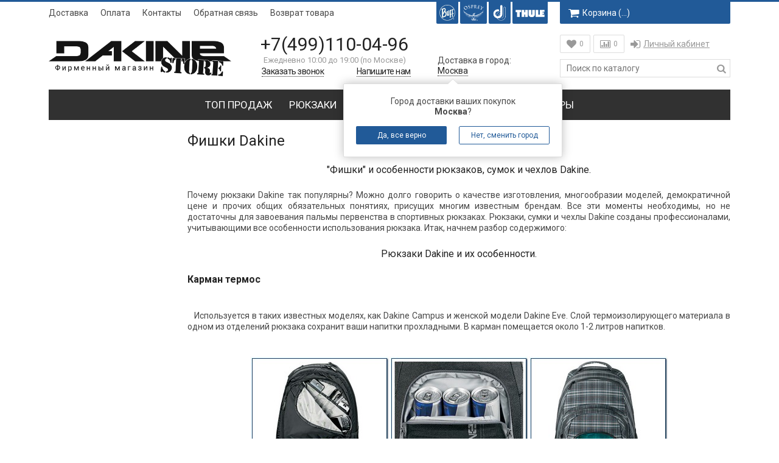

--- FILE ---
content_type: text/html; charset=utf-8
request_url: https://dakine-store.ru/page/fishki-dakine
body_size: 21038
content:
<!doctype html>
<html lang="ru">
<head><meta data-config="{&quot;money_with_currency_format&quot;:{&quot;delimiter&quot;:&quot; &quot;,&quot;separator&quot;:&quot;.&quot;,&quot;format&quot;:&quot;%n %u&quot;,&quot;unit&quot;:&quot;руб&quot;,&quot;show_price_without_cents&quot;:1},&quot;currency_code&quot;:&quot;RUR&quot;,&quot;currency_iso_code&quot;:&quot;RUB&quot;,&quot;default_currency&quot;:{&quot;title&quot;:&quot;Российский рубль&quot;,&quot;code&quot;:&quot;RUR&quot;,&quot;rate&quot;:1.0,&quot;format_string&quot;:&quot;%n %u&quot;,&quot;unit&quot;:&quot;руб&quot;,&quot;price_separator&quot;:&quot;&quot;,&quot;is_default&quot;:true,&quot;price_delimiter&quot;:&quot;&quot;,&quot;show_price_with_delimiter&quot;:true,&quot;show_price_without_cents&quot;:true},&quot;facebook&quot;:{&quot;pixelActive&quot;:true,&quot;currency_code&quot;:&quot;RUB&quot;,&quot;use_variants&quot;:false},&quot;vk&quot;:{&quot;pixel_active&quot;:false,&quot;price_list_id&quot;:&quot;1971&quot;},&quot;new_ya_metrika&quot;:true,&quot;ecommerce_data_container&quot;:&quot;dataLayer&quot;,&quot;common_js_version&quot;:null,&quot;vue_ui_version&quot;:null,&quot;feedback_captcha_enabled&quot;:null,&quot;account_id&quot;:46537,&quot;hide_items_out_of_stock&quot;:true,&quot;forbid_order_over_existing&quot;:true,&quot;minimum_items_price&quot;:null,&quot;enable_comparison&quot;:true,&quot;locale&quot;:&quot;ru&quot;,&quot;client_group&quot;:null,&quot;consent_to_personal_data&quot;:{&quot;active&quot;:false,&quot;obligatory&quot;:true,&quot;description&quot;:&quot;Настоящим подтверждаю, что я ознакомлен и согласен с условиями \u003ca href=&#39;/page/oferta&#39; target=&#39;blank&#39;\u003eоферты и политики конфиденциальности\u003c/a\u003e.&quot;},&quot;recaptcha_key&quot;:&quot;6LfXhUEmAAAAAOGNQm5_a2Ach-HWlFKD3Sq7vfFj&quot;,&quot;recaptcha_key_v3&quot;:&quot;6LcZi0EmAAAAAPNov8uGBKSHCvBArp9oO15qAhXa&quot;,&quot;yandex_captcha_key&quot;:&quot;ysc1_ec1ApqrRlTZTXotpTnO8PmXe2ISPHxsd9MO3y0rye822b9d2&quot;,&quot;checkout_float_order_content_block&quot;:true,&quot;available_products_characteristics_ids&quot;:null,&quot;sber_id_app_id&quot;:&quot;5b5a3c11-72e5-4871-8649-4cdbab3ba9a4&quot;,&quot;theme_generation&quot;:2,&quot;quick_checkout_captcha_enabled&quot;:true,&quot;max_order_lines_count&quot;:500,&quot;sber_bnpl_min_amount&quot;:1000,&quot;sber_bnpl_max_amount&quot;:150000,&quot;counter_settings&quot;:{&quot;data_layer_name&quot;:&quot;dataLayer&quot;,&quot;new_counters_setup&quot;:false,&quot;add_to_cart_event&quot;:true,&quot;remove_from_cart_event&quot;:true,&quot;add_to_wishlist_event&quot;:true},&quot;site_setting&quot;:{&quot;show_cart_button&quot;:true,&quot;show_service_button&quot;:false,&quot;show_marketplace_button&quot;:false,&quot;show_quick_checkout_button&quot;:false},&quot;warehouses&quot;:[],&quot;captcha_type&quot;:&quot;google&quot;,&quot;human_readable_urls&quot;:false}" name="shop-config" content="" /><meta name='js-evnvironment' content='production' /><meta name='default-locale' content='ru' /><meta name='insales-redefined-api-methods' content="[]" /><script src="/packs/js/shop_bundle-2b0004e7d539ecb78a46.js"></script><script type="text/javascript" src="https://static.insales-cdn.com/assets/static-versioned/v3.72/static/libs/lodash/4.17.21/lodash.min.js"></script>
<!--InsalesCounter -->
<script type="text/javascript">
(function() {
  if (typeof window.__insalesCounterId !== 'undefined') {
    return;
  }

  try {
    Object.defineProperty(window, '__insalesCounterId', {
      value: 46537,
      writable: true,
      configurable: true
    });
  } catch (e) {
    console.error('InsalesCounter: Failed to define property, using fallback:', e);
    window.__insalesCounterId = 46537;
  }

  if (typeof window.__insalesCounterId === 'undefined') {
    console.error('InsalesCounter: Failed to set counter ID');
    return;
  }

  let script = document.createElement('script');
  script.async = true;
  script.src = '/javascripts/insales_counter.js?7';
  let firstScript = document.getElementsByTagName('script')[0];
  firstScript.parentNode.insertBefore(script, firstScript);
})();
</script>
<!-- /InsalesCounter -->
      <script>gtmDataLayer = []; </script>
      <!-- Google Tag Manager -->
      <script>(function(w,d,s,l,i){w[l]=w[l]||[];w[l].push({'gtm.start':
      new Date().getTime(),event:'gtm.js'});var f=d.getElementsByTagName(s)[0],
      j=d.createElement(s),dl=l!='dataLayer'?'&l='+l:'';j.async=true;j.src=
      'https://www.googletagmanager.com/gtm.js?id='+i+dl;f.parentNode.insertBefore(j,f);
      })(window,document,'script','gtmDataLayer','GTM-M5HVL6H');
      </script>
      <!-- End Google Tag Manager -->
    <script type="text/javascript">
      (function() {
          (function() { var d=document; var s = d.createElement('script');
  s.type = 'text/javascript'; s.async = true;
  s.src = '//code-ya.jivosite.com/widget/eGiZpTdnDM'; d.head.appendChild(s); })();

      })();
    </script>

	<meta charset="utf-8">
<meta http-equiv="X-UA-Compatible" content="IE=edge,chrome=1">
<meta name="robots" content="index,follow">
<meta name="description" content="Краткий обзор наиболее интересных &quot;фишек&quot;, применяемых Dakine в производстве сумок, рюкзаков и чехлов.">
<meta name="keywords" content="особенности, детали, фишки, dakine, сумки, рюкзаки, чехлы">
<meta name="viewport" content="width=device-width, initial-scale=1, maximum-scale=1">
<meta name="theme-color" content="#215a98">
<meta name="format-detection" content="telephone=no">


<link href="https://static.insales-cdn.com/files/1/2475/5818795/original/favicon.ico" rel="icon" type="image/png" sizes="16x16">
<meta property="og:type" content="website">



	<link href="https://static.insales-cdn.com/assets/1/7227/1260603/1728659728/fonts.css" rel="stylesheet">
	<link href="https://static.insales-cdn.com/assets/1/7227/1260603/1728659728/plugins.css" rel="stylesheet">
	<link href="https://static.insales-cdn.com/assets/1/7227/1260603/1728659728/main.css" rel="stylesheet">

	<title>Удобные особенности Dakine в рюкзаках, сумках и чехлах.</title>
    <script>
  var vkEventParams = {};
</script>
</head>
<body class="template-page" onClick="">
	<span class="js-site-loader site-loader"></span>
	<div class="body">
		<div class="container">
			

<div class="bar visible-sm visible-xs clearfix">
	<div class="pull-left">
		<a href="/" class="hidden-sm"><i class="fa fa-home fa-lg"></i></a><a href="#menu" class="winbox" data-window="menu"><i class="fa fa-bars fa-lg"></i></a>
	</div>
	<div class="pull-right">
		<form action="/search" method="get" class="search js-search"><div class="search-place"><input type="search" name="q" value="" class="input" placeholder="Поиск по каталогу"/><button type="submit"><i class="fa fa-search fa-lg"></i></button></div><div class="search-mobile"><span class="js-search-toggle"><i class="fa fa-search fa-fw"></i><i class="ion ion-ios-close-empty"></i></span></div></form><a href="/page/wishlist" title="Избранное"><i class="fa fa-heart"></i><span class="wishlist-count">0</span></a><a href="/compares" title="Сравнение"><i class="fa fa-bar-chart"></i><span class="compare-count">0</span></a><a href="/cart_items" title="Корзина"><i class="fa fa-shopping-cart"></i><span class="cart-total_price">&hellip;</span></a>
	</div>
</div>
<div class="top visible-lg visible-md">
	<ul class="menu menu-hidden">
		
			<li class="js-menu-item menu-item-1"><a href="/page/dostavka" class="item">Доставка</a></li>
		
			<li class="js-menu-item menu-item-2"><a href="/page/oplata" class="item">Оплата</a></li>
		
			<li class="js-menu-item menu-item-3"><a href="/page/kontakty" class="item">Контакты</a></li>
		
			<li class="js-menu-item menu-item-4"><a href="/page/feedback" class="item">Обратная связь</a></li>
		
			<li class="js-menu-item menu-item-5"><a href="/page/vozvrat-tovara" class="item">Возврат товара</a></li>
		
		<li class="menu-item-extra"><a href="https://thshop.ru" target="_blank"><img src="https://static.insales-cdn.com/assets/1/7227/1260603/1728659728/th-logo.png"/></a></li>
            <li class="menu-item-extra"><a href="https://www.deuter-shop.ru/" target="_blank"><img src="https://static.insales-cdn.com/assets/1/7227/1260603/1728659728/deuter-logo.png"/></a></li>
       <li class="menu-item-extra"><a href="https://www.osprey-shop.ru/" target="_blank"><img src="https://static.insales-cdn.com/assets/1/7227/1260603/1728659728/osprey-logo.png"/></a></li>
      <li class="menu-item-extra"><a href="https://www.buff-store.ru/" target="_blank"><img src="https://static.insales-cdn.com/assets/1/7227/1260603/1728659728/buff-logo.png"/></a></li>
	</ul>
	<div class="header-cart cart-count">
		<a href="/cart_items" title="Корзина" class="button button-medium"><i class="fa fa-shopping-cart fa-lg"></i>Корзина (<span class="js-cart-count-full">&hellip;</span>)</a>
		
			<a href="/cart_items" title="Корзина" class="button-fixed"><i class="fa fa-shopping-cart fa-lg"></i><span class="js-cart-count-short">&hellip;</span></a>
			<div class="header-icons-item-popup">
				<div class="header-icons-item-popup-content js-popup-cart"></div>
			</div>
		
	</div>
</div>
<div class="header">
	<div class="header-table">
		<div class="row">
			<div class="col-lg-12">
				<table>
					<tr>
						<td class="col1">
							
							<div class="logo"><a href="/"><img src="https://static.insales-cdn.com/files/1/1171/5842067/original/DAKINE_LOGO-.png" alt="Dakine-store.ru"></a></div>
						</td>
						<td class="col2 text-center">
							<div class="contacts">
								<p class="phone js-geo-phone"><a href="tel:+7(499)110-04-96">+7(499)110-04-96</a></p>
								
								<div class="phone-time"><p>Ежедневно 10:00 до 19:00 (по Москве)</p></div>
								<p class="phone-text clearfix">
									<a href="#callback" class="winbox pull-left link-alt" data-window="callback"><i class="ion-ios-telephone-outline"></i><span>Заказать звонок</span></a>
									<a href="#feedback" class="winbox pull-right link-alt" data-window="feedback"><i class="ion-ios-email-outline"></i><span>Напишите нам</span></a>
								</p>
							</div>
						</td>
						<td class="col2 col2-bottom hidden-xs">
							
								<div class="geo-city-header">
									<div class="geo-city js-geo-city">Доставка в город:<br>&hellip;</div>
									
										<div id="minigeo" class="minigeo header-icons-item-popup js-minigeo">
											<div class="header-icons-item-popup-content">
												<p><span class="js-geo-city-popup">Город доставки ваших покупок<br><strong>&hellip;</strong>?</span></p>
												<div class="row">
													<div class="col-xs-6">
														<button class="button button-block js-minigeo-toggle">Да, все верно</button>
													</div>
													<div class="col-xs-6">
														<button class="button button-block button-bordered winbox" data-window="geo|geoCity">Нет, сменить город</button>
													</div>
												</div>
											</div>
										</div>
									
								</div>
							
						</td>
						
							<td class="col3 hidden-sm hidden-xs">
								<div class="header-icons">
									<div class="header-icons-item">
										<a href="/page/wishlist" title="Избранное" class="button button-empty"><i class="fa fa-heart fa-lg"></i><span class="wishlist-count">0</span></a>
										<div class="header-icons-item-popup">
											<div class="header-icons-item-popup-content js-popup-wishlist"></div>
										</div>
									</div>
									
										<div class="header-icons-item">
											<a href="/compares" title="Сравнение" class="button button-empty"><i class="fa fa-bar-chart-o fa-lg"></i><span class="compare-count">0</span></a>
											<div class="header-icons-item-popup">
												<div class="header-icons-item-popup-content js-popup-compares"></div>
											</div>
										</div>
									
									<div class="header-icons-item menu-login"><ul><li><a href="/client_account/login" class="winbox item" data-window="login|auth"><i class="fa fa-sign-in fa-lg"></i>Личный кабинет</a></li></ul></div>
								</div>
								<form action="/search" method="get" class="search">
									<input type="search" name="q" value="" class="input" placeholder="Поиск по каталогу"/>
									<button type="submit"><i class="fa fa-search fa-lg"></i></button>
									<div class="search-variants"></div>
								</form>
							</td>
						
					</tr>
				</table>
			</div>
		</div>
	</div>
	
		<div class="navigator navigator-extended navigator-dark visible-lg visible-md clearfix">
			<ul class="navigator-ul-center">
				
					
					
						
							
								<li>
									<a href="/collection/popular" class="js-item-title item-collection item-popular" data-handle="popular"><span class="item-icon"></span>ТОП ПРОДАЖ</a>
									
								</li>
							
								<li>
									<a href="/collection/ryukzaki" class="js-item-title item-collection item-ryukzaki" data-handle="ryukzaki"><span class="item-icon"></span>РЮКЗАКИ</a>
									
										
										
										
										
										<div class="sub">
											<div class="sub-data sub-data-1">
												<div class="row hidden-sm hidden-xs">
													<div class="col-md-3 col-sm-12">
														<div class="sub-collections sub-collections-top">
															<span class="sub-item sub-item-title"><a href="/collection/ryukzaki" class="js-item-title" data-handle="ryukzaki">Все РЮКЗАКИ</a></span>
														</div>
													</div>
													
													
														<div class="col-md-9 col-sm-12">
															<div class="sub-collections sub-collections-top text-center">
																<span class="sub-item sub-item-title sub-item-title-products">Популярные товары</span>
															</div>
														</div>
													
												</div>
												<div class="row pick-block" data-pick="3">
													
														<div class="col-md-3 col-sm-12">
															<div class="sub-collections">
																
																
																
																
																
																
																
																	<span class="sub-item">
																		
																			<a href="/collection/gorodskiie-riukzaki" class="js-item-title sub-item-withsub" data-handle="gorodskiie-riukzaki">Городские рюкзаки<span><i></i></span></a>
																			<span class="sub-item-inner">
																				<span class="sub" style="width: 420px">
																					
																						
																						
																						<div class="row">
																							<div class="col-md-6 col-sm-12">
																								
																									<span class="sub-item"><a href="/collection/dakine-247-pack-33l" class="js-item-title" data-handle="dakine-247-pack-33l">Dakine 247 Pack 33L</a></span>
																								
																									<span class="sub-item"><a href="/collection/dakine-365-pack-21l" class="js-item-title" data-handle="dakine-365-pack-21l">365 Pack 21L</a></span>
																								
																									<span class="sub-item"><a href="/collection/dakine-365-dlx-27l" class="js-item-title" data-handle="dakine-365-dlx-27l">365 DLX 27L</a></span>
																								
																									<span class="sub-item"><a href="/collection/dakine-365-pack-30l" class="js-item-title" data-handle="dakine-365-pack-30l">365 Pack 30L</a></span>
																								
																									<span class="sub-item"><a href="/collection/Essentials-22" class="js-item-title" data-handle="Essentials-22">Essentials 22</a></span>
																								
																									<span class="sub-item"><a href="/collection/dakine-essentials-pack-26l" class="js-item-title" data-handle="dakine-essentials-pack-26l">Essentials Pack 26L</a></span>
																								
																									<span class="sub-item"><a href="/collection/dakine-campus-25l" class="js-item-title" data-handle="dakine-campus-25l">Campus M 25L</a></span>
																								
																									<span class="sub-item"><a href="/collection/dakine-campus-premium-28l" class="js-item-title" data-handle="dakine-campus-premium-28l">Campus Premium 28L</a></span>
																								
																							</div>
																							<div class="col-md-6 col-sm-12">
																								
																									<span class="sub-item"><a href="/collection/dakine-campus-33l" class="js-item-title" data-handle="dakine-campus-33l">Campus L 33L</a></span>
																								
																									<span class="sub-item"><a href="/collection/dakine-concourse-25l" class="js-item-title" data-handle="dakine-concourse-25l">Concourse 25L</a></span>
																								
																									<span class="sub-item"><a href="/collection/dakine-mission-25l" class="js-item-title" data-handle="dakine-mission-25l">Mission 25L</a></span>
																								
																									<span class="sub-item"><a href="/collection/dakine-split-adventure-38l" class="js-item-title" data-handle="dakine-split-adventure-38l">Split Adventure 38L</a></span>
																								
																									<span class="sub-item"><a href="/collection/dakine-urbn-mission-pack-18l" class="js-item-title" data-handle="dakine-urbn-mission-pack-18l">URBN Mission Pack 18L</a></span>
																								
																									<span class="sub-item"><a href="/collection/dakine-urbn-mission-pack-22l" class="js-item-title" data-handle="dakine-urbn-mission-pack-22l">URBN Mission Pack 22L</a></span>
																								
																									<span class="sub-item"><a href="/collection/dakine-urbn-mission-pack-23l" class="js-item-title" data-handle="dakine-urbn-mission-pack-23l">URBN Mission Pack 23L</a></span>
																								
																							</div>
																						</div>
																					
																				</span>
																			</span>
																		
																	</span>
																
																	<span class="sub-item">
																		
																			<a href="/collection/shkolnye-ryukzaki" class="js-item-title" data-handle="shkolnye-ryukzaki">Школьные рюкзаки</a>
																		
																	</span>
																
																	<span class="sub-item">
																		
																			<a href="/collection/ryukzaki-dlya-puteshestviy" class="js-item-title" data-handle="ryukzaki-dlya-puteshestviy">Для путешествий</a>
																		
																	</span>
																
																	<span class="sub-item">
																		
																			<a href="/collection/riukzaki-dlia-skieitborda" class="js-item-title" data-handle="riukzaki-dlia-skieitborda">Скейтборд</a>
																		
																	</span>
																
																	<span class="sub-item">
																		
																			<a href="/collection/snoubordichieskie-riukzaki" class="js-item-title sub-item-withsub" data-handle="snoubordichieskie-riukzaki">Сноуборд<span><i></i></span></a>
																			<span class="sub-item-inner">
																				<span class="sub">
																					
																						
																							<span class="sub-item"><a href="/collection/dakine-poacher-ras" class="js-item-title" data-handle="dakine-poacher-ras">Dakine Poacher RAS</a></span>
																						
																							<span class="sub-item"><a href="/collection/dakine-heli-pack-12l" class="js-item-title" data-handle="dakine-heli-pack-12l">Dakine Heli Pack 12L</a></span>
																						
																							<span class="sub-item"><a href="/collection/dakine-heli-pro-20l" class="js-item-title" data-handle="dakine-heli-pro-20l">Dakine Heli Pro 20L</a></span>
																						
																							<span class="sub-item"><a href="/collection/dakine-heli-pro-24l" class="js-item-title" data-handle="dakine-heli-pro-24l">Dakine Heli Pro 24L</a></span>
																						
																							<span class="sub-item"><a href="/collection/dakine-mission-pro-18" class="js-item-title" data-handle="dakine-mission-pro-18">Dakine Mission PRO 18</a></span>
																						
																							<span class="sub-item"><a href="/collection/dakine-mission-pro-25" class="js-item-title" data-handle="dakine-mission-pro-25">Dakine Mission PRO 25</a></span>
																						
																							<span class="sub-item"><a href="/collection/dakine-mission-25l-2" class="js-item-title" data-handle="dakine-mission-25l-2">Dakine Mission 25L</a></span>
																						
																							<span class="sub-item"><a href="/collection/dakine-poacher-14l" class="js-item-title" data-handle="dakine-poacher-14l">Dakine Poacher 14L</a></span>
																						
																							<span class="sub-item"><a href="/collection/dakine-poacher-22l" class="js-item-title" data-handle="dakine-poacher-22l">Dakine Poacher 22L</a></span>
																						
																					
																				</span>
																			</span>
																		
																	</span>
																
																	<span class="sub-item">
																		
																			<a href="/collection/zhenskie-ryukzaki" class="js-item-title sub-item-withsub" data-handle="zhenskie-ryukzaki">Женские<span><i></i></span></a>
																			<span class="sub-item-inner">
																				<span class="sub">
																					
																						
																							<span class="sub-item"><a href="/collection/dakine-infinity-pack-lt-22l" class="js-item-title" data-handle="dakine-infinity-pack-lt-22l">Dakine Infinity Pack LT 22L</a></span>
																						
																							<span class="sub-item"><a href="/collection/dakine-essentials-pack-mini-7l" class="js-item-title" data-handle="dakine-essentials-pack-mini-7l">Dakine Essentials Pack Mini 7L</a></span>
																						
																							<span class="sub-item"><a href="/collection/dakine-wonder-15l" class="js-item-title" data-handle="dakine-wonder-15l">Wonder 15L</a></span>
																						
																							<span class="sub-item"><a href="/collection/dakine-wonder-sport-18l" class="js-item-title" data-handle="dakine-wonder-sport-18l">Dakine Wndr Pack 18L</a></span>
																						
																							<span class="sub-item"><a href="/collection/dakine-wonder-22l" class="js-item-title" data-handle="dakine-wonder-22l">Dakine Wndr Pack 25L</a></span>
																						
																					
																				</span>
																			</span>
																		
																	</span>
																
																	<span class="sub-item">
																		
																			<a href="/collection/gornolyzhnye-ryukzaki" class="js-item-title sub-item-withsub" data-handle="gornolyzhnye-ryukzaki">Для ботинок и шлема.<span><i></i></span></a>
																			<span class="sub-item-inner">
																				<span class="sub">
																					
																						
																							<span class="sub-item"><a href="/collection/dakine-boot-pack-50l" class="js-item-title" data-handle="dakine-boot-pack-50l">Dakine Boot Pack 50L</a></span>
																						
																					
																				</span>
																			</span>
																		
																	</span>
																
																	<span class="sub-item">
																		
																			<a href="/collection/dlya-podrostkov" class="js-item-title sub-item-withsub" data-handle="dlya-podrostkov">Для подростков<span><i></i></span></a>
																			<span class="sub-item-inner">
																				<span class="sub">
																					
																						
																							<span class="sub-item"><a href="/collection/dakine-campus-18-mini" class="js-item-title" data-handle="dakine-campus-18-mini">Dakine Campus S 18L</a></span>
																						
																							<span class="sub-item"><a href="/collection/dakine-grom-13l" class="js-item-title" data-handle="dakine-grom-13l">Grom 13L</a></span>
																						
																							<span class="sub-item"><a href="/collection/dakine-365-mini-12l" class="js-item-title" data-handle="dakine-365-mini-12l">Dakine 365 Mini 12L</a></span>
																						
																							<span class="sub-item"><a href="/collection/dakine-essentials-mini-7l" class="js-item-title" data-handle="dakine-essentials-mini-7l">Dakine Essentials Mini 7L</a></span>
																						
																					
																				</span>
																			</span>
																		
																	</span>
																
															</div>
														</div>
													
													
													
														
															<div class="col-md-3 col-sm-12 hidden-sm hidden-xs pick-item">
																<div class="sub-products">
																	<div class="product product-259415589">
	<div class="product-item">
		<div class="product-data">
			<div class="product-bages"><span class="product-bage-sale">Скидка 30%</span><span class="product-bage-new">Новинка</span></div>
			<div class="product-thumb-block">
				<a href="/collection/dakine-essentials-pack-26l/product/ryukzak-dakine-essentials-pack-26l-black" class="product-thumb" title="Рюкзак Dakine Essentials Pack 26L Black">
					<img src="https://static.insales-cdn.com/images/products/1/6182/465565734/medium_ESSENTIALSPACK26L-BLACK-194626414140_10002609_BLACK-22M_MAIN.jpg" alt="Рюкзак Dakine Essentials Pack 26L Black" width="240" height="240">
				</a>
			</div>
			<h2 class="product-title"><a href="/collection/dakine-essentials-pack-26l/product/ryukzak-dakine-essentials-pack-26l-black">Рюкзак Dakine Essentials Pack 26L Black</a></h2>
			<p class="product-price"><span class="product-price-sale">8 110 руб</span><span class="product-price-old">11 512 руб</span></p>
			
		</div>
	</div>
</div>
																</div>
															</div>
														
															<div class="col-md-3 col-sm-12 hidden-sm hidden-xs pick-item">
																<div class="sub-products">
																	<div class="product product-457949576">
	<div class="product-item">
		<div class="product-data">
			<div class="product-bages"><span class="product-bage-sale">Скидка 67%</span></div>
			<div class="product-thumb-block">
				<a href="/collection/dakine-365-dlx-27l/product/ryukzak-dakine-365-pack-dlx-27l-carbon" class="product-thumb" title="Рюкзак Dakine 365 Pack Dlx 27L Carbon">
					<img src="https://static.insales-cdn.com/images/products/1/4120/915484696/medium_Без_названия_-_2024-07-09T152505.163.jpeg" alt="Рюкзак Dakine 365 Pack Dlx 27L Carbon" width="240" height="240">
				</a>
			</div>
			<h2 class="product-title"><a href="/collection/dakine-365-dlx-27l/product/ryukzak-dakine-365-pack-dlx-27l-carbon">Рюкзак Dakine 365 Pack Dlx 27L Carbon</a></h2>
			<p class="product-price"><span class="product-price-sale">7 160 руб</span><span class="product-price-old">21 490 руб</span></p>
			
		</div>
	</div>
</div>
																</div>
															</div>
														
													
												</div>
											</div>
										</div>
									
								</li>
							
								<li>
									<a href="/collection/sumki" class="js-item-title item-collection item-sumki" data-handle="sumki"><span class="item-icon"></span>СУМКИ</a>
									
										
										
										
										
										<div class="sub">
											<div class="sub-data sub-data-1">
												<div class="row hidden-sm hidden-xs">
													<div class="col-md-3 col-sm-12">
														<div class="sub-collections sub-collections-top">
															<span class="sub-item sub-item-title"><a href="/collection/sumki" class="js-item-title" data-handle="sumki">Все СУМКИ</a></span>
														</div>
													</div>
													
													
														<div class="col-md-9 col-sm-12">
															<div class="sub-collections sub-collections-top text-center">
																<span class="sub-item sub-item-title sub-item-title-products">Популярные товары</span>
															</div>
														</div>
													
												</div>
												<div class="row pick-block" data-pick="3">
													
														<div class="col-md-3 col-sm-12">
															<div class="sub-collections">
																
																
																
																
																
																
																
																	<span class="sub-item">
																		
																			<a href="/collection/sumki-poiasnyie" class="js-item-title sub-item-withsub" data-handle="sumki-poiasnyie">Поясные сумки<span><i></i></span></a>
																			<span class="sub-item-inner">
																				<span class="sub">
																					
																						
																							<span class="sub-item"><a href="/collection/poyasnye-sumki-muzhskie" class="js-item-title" data-handle="poyasnye-sumki-muzhskie">Унисекс</a></span>
																						
																							<span class="sub-item"><a href="/collection/dakine-hip-pack-lt" class="js-item-title" data-handle="dakine-hip-pack-lt">Dakine Hip Pack LT</a></span>
																						
																							<span class="sub-item"><a href="/collection/dakine-hip-pack" class="js-item-title" data-handle="dakine-hip-pack">Dakine Hip Pack</a></span>
																						
																							<span class="sub-item"><a href="/collection/dakine-hip-pack-classic" class="js-item-title" data-handle="dakine-hip-pack-classic">Dakine Hip Pack Classic</a></span>
																						
																							<span class="sub-item"><a href="/collection/dakine-hip-pack-classic-large" class="js-item-title" data-handle="dakine-hip-pack-classic-large">Dakine Hip Pack Classic Large</a></span>
																						
																							<span class="sub-item"><a href="/collection/dakine-rad-hip-pack" class="js-item-title" data-handle="dakine-rad-hip-pack">Dakine Rad Hip Pack</a></span>
																						
																							<span class="sub-item"><a href="/collection/dakine-gigi" class="js-item-title" data-handle="dakine-gigi">Dakine GIGI</a></span>
																						
																							<span class="sub-item"><a href="/collection/dakine-hot-laps" class="js-item-title" data-handle="dakine-hot-laps">Dakine Hot Laps</a></span>
																						
																					
																				</span>
																			</span>
																		
																	</span>
																
																	<span class="sub-item">
																		
																			<a href="/collection/sumki-ghorodskiie-dlia-noutbuka" class="js-item-title sub-item-withsub" data-handle="sumki-ghorodskiie-dlia-noutbuka">Для ноутбука<span><i></i></span></a>
																			<span class="sub-item-inner">
																				<span class="sub">
																					
																						
																							<span class="sub-item"><a href="/collection/sumki-dlya-noutbuka-muzhskie" class="js-item-title" data-handle="sumki-dlya-noutbuka-muzhskie">Унисекс</a></span>
																						
																							<span class="sub-item"><a href="/collection/sumki-dlya-noutbuka-zhenskie" class="js-item-title" data-handle="sumki-dlya-noutbuka-zhenskie">Женские</a></span>
																						
																					
																				</span>
																			</span>
																		
																	</span>
																
																	<span class="sub-item">
																		
																			<a href="/collection/sumka-dlia-botinok" class="js-item-title" data-handle="sumka-dlia-botinok">Для горнолыжных ботинок и шлема</a>
																		
																	</span>
																
																	<span class="sub-item">
																		
																			<a href="/collection/sumki-sportivnyie" class="js-item-title sub-item-withsub" data-handle="sumki-sportivnyie">Спортивные<span><i></i></span></a>
																			<span class="sub-item-inner">
																				<span class="sub">
																					
																						
																							<span class="sub-item"><a href="/collection/sumki-sportivnye-muzhskie" class="js-item-title" data-handle="sumki-sportivnye-muzhskie">Унисекс</a></span>
																						
																							<span class="sub-item"><a href="/collection/sumki-sportivnye-zhenskie" class="js-item-title" data-handle="sumki-sportivnye-zhenskie">Женские</a></span>
																						
																					
																				</span>
																			</span>
																		
																	</span>
																
																	<span class="sub-item">
																		
																			<a href="/collection/sumki-dlya-dokumentov" class="js-item-title" data-handle="sumki-dlya-dokumentov">Сумочки для документов и аксессуаров</a>
																		
																	</span>
																
																	<span class="sub-item">
																		
																			<a href="/collection/sumki-dlya-fotoapparata" class="js-item-title" data-handle="sumki-dlya-fotoapparata">Сумки для фотоаппарата</a>
																		
																	</span>
																
																	<span class="sub-item">
																		
																			<a href="/collection/plyazhnye-sumki" class="js-item-title" data-handle="plyazhnye-sumki">Пляжные сумки</a>
																		
																	</span>
																
																	<span class="sub-item">
																		
																			<a href="/collection/sumki-meshki" class="js-item-title" data-handle="sumki-meshki">Сумки-мешки</a>
																		
																	</span>
																
																	<span class="sub-item">
																		
																			<a href="/collection/sumki-zhenskie-krossbodi" class="js-item-title" data-handle="sumki-zhenskie-krossbodi">Сумки женские кроссбоди</a>
																		
																	</span>
																
															</div>
														</div>
													
													
													
														
															<div class="col-md-3 col-sm-12 hidden-sm hidden-xs pick-item">
																<div class="sub-products">
																	<div class="product product-145056779">
	<div class="product-item">
		<div class="product-data">
			<div class="product-bages"><span class="product-bage-sale">Скидка 52%</span></div>
			<div class="product-thumb-block">
				<a href="/collection/dakine-hip-pack/product/sumka-poyasnaya-dakine-hip-pack-black-w20" class="product-thumb" title="Сумка поясная Dakine HIP PACK BLACK W20">
					<img src="https://static.insales-cdn.com/images/products/1/6122/231438314/medium_HIPPACK-BLACK-610934309416_08130200_BLACKII-02M_MAIN.jpg" alt="Сумка поясная Dakine HIP PACK BLACK W20" width="240" height="240">
				</a>
			</div>
			<h2 class="product-title"><a href="/collection/dakine-hip-pack/product/sumka-poyasnaya-dakine-hip-pack-black-w20">Сумка поясная Dakine HIP PACK BLACK W20</a></h2>
			<p class="product-price"><span class="product-price-sale">2 740 руб</span><span class="product-price-old">5 680 руб</span></p>
			
		</div>
	</div>
</div>
																</div>
															</div>
														
															<div class="col-md-3 col-sm-12 hidden-sm hidden-xs pick-item">
																<div class="sub-products">
																	<div class="product product-171438369">
	<div class="product-item">
		<div class="product-data">
			<div class="product-bages"><span class="product-bage-sale">Скидка 61%</span></div>
			<div class="product-thumb-block">
				<a href="/collection/dakine-hip-pack-classic/product/sumka-poyasnaya-dakine-classic-hip-pack-mini-dash-barley" class="product-thumb" title="Сумка поясная Dakine Classic Hip Pack Mini Dash Barley">
					<img src="https://static.insales-cdn.com/images/products/1/1702/284509862/medium_CLASSICHIPPACK-MINIDASHBARLEY-610934345841_08130205_MINIDSBRLY-02X_MAIN.jpg" alt="Сумка поясная Dakine Classic Hip Pack Mini Dash Barley" width="240" height="240">
				</a>
			</div>
			<h2 class="product-title"><a href="/collection/dakine-hip-pack-classic/product/sumka-poyasnaya-dakine-classic-hip-pack-mini-dash-barley">Сумка поясная Dakine Classic Hip Pack Mini Dash Barley</a></h2>
			<p class="product-price"><span class="product-price-sale">2 390 руб</span><span class="product-price-old">6 190 руб</span></p>
			
		</div>
	</div>
</div>
																</div>
															</div>
														
															<div class="col-md-3 col-sm-12 hidden-sm hidden-xs pick-item">
																<div class="sub-products">
																	<div class="product product-231707849">
	<div class="product-item">
		<div class="product-data">
			<div class="product-bages"><span class="product-bage-sale">Скидка 58%</span></div>
			<div class="product-thumb-block">
				<a href="/collection/dakine-hot-laps/product/sumka-poyasnaya-dakine-hot-laps-1l-sierra-fossil" class="product-thumb" title="Сумка поясная Dakine Hot Laps 1L Sierra Fossil">
					<img src="https://static.insales-cdn.com/images/products/1/1536/409380352/medium_HOTLAPS1L-SIERRAFOSSIL-194626397962_10003405_SIERRAFOSS-12X_MAIN.jpg" alt="Сумка поясная Dakine Hot Laps 1L Sierra Fossil" width="240" height="240">
				</a>
			</div>
			<h2 class="product-title"><a href="/collection/dakine-hot-laps/product/sumka-poyasnaya-dakine-hot-laps-1l-sierra-fossil">Сумка поясная Dakine Hot Laps 1L Sierra Fossil</a></h2>
			<p class="product-price"><span class="product-price-sale">3 570 руб</span><span class="product-price-old">8 500 руб</span></p>
			
		</div>
	</div>
</div>
																</div>
															</div>
														
													
												</div>
											</div>
										</div>
									
								</li>
							
								<li>
									<a href="/collection/bagazh" class="js-item-title item-collection item-bagazh" data-handle="bagazh"><span class="item-icon"></span>БАГАЖ</a>
									
										
										
										
										
										<div class="sub">
											<div class="sub-data sub-data-1">
												<div class="row hidden-sm hidden-xs">
													<div class="col-md-3 col-sm-12">
														<div class="sub-collections sub-collections-top">
															<span class="sub-item sub-item-title"><a href="/collection/bagazh" class="js-item-title" data-handle="bagazh">Все БАГАЖ</a></span>
														</div>
													</div>
													
													
												</div>
												<div class="row pick-block" data-pick="0">
													
														<div class="col-md-3 col-sm-12">
															<div class="sub-collections">
																
																
																
																
																
																
																
																	<span class="sub-item">
																		
																			<a href="/collection/sumka-na-koliesakh" class="js-item-title sub-item-withsub" data-handle="sumka-na-koliesakh">Сумки на колесах<span><i></i></span></a>
																			<span class="sub-item-inner">
																				<span class="sub">
																					
																						
																							<span class="sub-item"><a href="/collection/sumki-dorozhnye-muzhskie" class="js-item-title" data-handle="sumki-dorozhnye-muzhskie">Унисекс</a></span>
																						
																							<span class="sub-item"><a href="/collection/sumki-dorozhnye-zhenskie" class="js-item-title" data-handle="sumki-dorozhnye-zhenskie">Женские</a></span>
																						
																					
																				</span>
																			</span>
																		
																	</span>
																
																	<span class="sub-item">
																		
																			<a href="/collection/dorozhnyie-kosmietichki" class="js-item-title" data-handle="dorozhnyie-kosmietichki">Косметички (несессеры)</a>
																		
																	</span>
																
																	<span class="sub-item">
																		
																			<a href="/collection/sumki-dlya-ruchnoy-kladi" class="js-item-title" data-handle="sumki-dlya-ruchnoy-kladi">Сумки для ручной клади</a>
																		
																	</span>
																
															</div>
														</div>
													
													
													
												</div>
											</div>
										</div>
									
								</li>
							
								<li>
									<a href="/collection/chiekhly" class="js-item-title item-collection item-chiekhly" data-handle="chiekhly"><span class="item-icon"></span>ЧЕХЛЫ</a>
									
										
										
										
										
										<div class="sub">
											<div class="sub-data sub-data-1">
												<div class="row hidden-sm hidden-xs">
													<div class="col-md-3 col-sm-12">
														<div class="sub-collections sub-collections-top">
															<span class="sub-item sub-item-title"><a href="/collection/chiekhly" class="js-item-title" data-handle="chiekhly">Все ЧЕХЛЫ</a></span>
														</div>
													</div>
													
													
														<div class="col-md-9 col-sm-12">
															<div class="sub-collections sub-collections-top text-center">
																<span class="sub-item sub-item-title sub-item-title-products">Популярные товары</span>
															</div>
														</div>
													
												</div>
												<div class="row pick-block" data-pick="3">
													
														<div class="col-md-3 col-sm-12">
															<div class="sub-collections">
																
																
																
																
																
																
																
																	<span class="sub-item">
																		
																			<a href="/collection/chiekhly-na-koliesakh" class="js-item-title" data-handle="chiekhly-na-koliesakh">На колесах</a>
																		
																	</span>
																
																	<span class="sub-item">
																		
																			<a href="/collection/chiekhly-biez-kolies" class="js-item-title" data-handle="chiekhly-biez-kolies">На лямках</a>
																		
																	</span>
																
																	<span class="sub-item">
																		
																			<a href="/collection/chehly-dlya-snouborda" class="js-item-title sub-item-withsub" data-handle="chehly-dlya-snouborda">Для сноуборда<span><i></i></span></a>
																			<span class="sub-item-inner">
																				<span class="sub">
																					
																						
																							<span class="sub-item"><a href="/collection/dakine-freestyle" class="js-item-title" data-handle="dakine-freestyle">Dakine Freestyle</a></span>
																						
																							<span class="sub-item"><a href="/collection/dakine-pipe" class="js-item-title" data-handle="dakine-pipe">Dakine Pipe</a></span>
																						
																							<span class="sub-item"><a href="/collection/dakine-tour-bag" class="js-item-title" data-handle="dakine-tour-bag">Dakine Tour Bag</a></span>
																						
																							<span class="sub-item"><a href="/collection/dakine-low-roller" class="js-item-title" data-handle="dakine-low-roller">Dakine Low Roller</a></span>
																						
																							<span class="sub-item"><a href="/collection/dakine-high-roller" class="js-item-title" data-handle="dakine-high-roller">Dakine High Roller</a></span>
																						
																					
																				</span>
																			</span>
																		
																	</span>
																
																	<span class="sub-item">
																		
																			<a href="/collection/chehly-dlya-lyzh" class="js-item-title sub-item-withsub" data-handle="chehly-dlya-lyzh">Для горных лыж<span><i></i></span></a>
																			<span class="sub-item-inner">
																				<span class="sub">
																					
																						
																							<span class="sub-item"><a href="/collection/dakine-padded-single" class="js-item-title" data-handle="dakine-padded-single">Dakine Padded Single</a></span>
																						
																							<span class="sub-item"><a href="/collection/dakine-fall-line-double" class="js-item-title" data-handle="dakine-fall-line-double">Dakine Fall Line Ski Roller</a></span>
																						
																							<span class="sub-item"><a href="/collection/dakine-boundary-ski" class="js-item-title" data-handle="dakine-boundary-ski">Dakine Boundary Ski</a></span>
																						
																							<span class="sub-item"><a href="/collection/dakine-tram-ski-bag" class="js-item-title" data-handle="dakine-tram-ski-bag">Dakine Tram Ski Bag</a></span>
																						
																					
																				</span>
																			</span>
																		
																	</span>
																
															</div>
														</div>
													
													
													
														
															<div class="col-md-3 col-sm-12 hidden-sm hidden-xs pick-item">
																<div class="sub-products">
																	<div class="product product-87625561">
	<div class="product-item">
		<div class="product-data">
			<div class="product-bages"><span class="product-bage-sale">Скидка 64%</span></div>
			<div class="product-thumb-block">
				<a href="/collection/dakine-low-roller/product/chehol-dlya-snouborda-dakine-low-roller-black" class="product-thumb" title="Чехол для сноуборда Dakine LOW ROLLER BLACK">
					<img src="https://static.insales-cdn.com/images/products/1/4990/130134910/medium_2018W-2018W-610934180039-10001463-LOWROLLERSNOWBOARDBAG-BLACK-MAIN.jpg" alt="Чехол для сноуборда Dakine LOW ROLLER BLACK" width="240" height="240">
				</a>
			</div>
			<h2 class="product-title"><a href="/collection/dakine-low-roller/product/chehol-dlya-snouborda-dakine-low-roller-black">Чехол для сноуборда Dakine LOW ROLLER BLACK</a></h2>
			<p class="product-price"><span class="product-price-sale">15 120 руб</span><span class="product-price-old">41 468 руб</span></p>
			
		</div>
	</div>
</div>
																</div>
															</div>
														
															<div class="col-md-3 col-sm-12 hidden-sm hidden-xs pick-item">
																<div class="sub-products">
																	<div class="product product-87625558">
	<div class="product-item">
		<div class="product-data">
			<div class="product-bages"><span class="product-bage-sale">Скидка 58%</span></div>
			<div class="product-thumb-block">
				<a href="/collection/dakine-high-roller/product/chehol-dlya-snouborda-dakine-high-roller-black" class="product-thumb" title="Чехол для сноуборда Dakine HIGH ROLLER BLACK">
					<img src="https://static.insales-cdn.com/images/products/1/4459/130134379/medium_2018W-2018W-610934179927-10001462-HIGHROLLERSNOWBOARDBAG-BLACK-PT01.jpg" alt="Чехол для сноуборда Dakine HIGH ROLLER BLACK" width="240" height="240">
				</a>
			</div>
			<h2 class="product-title"><a href="/collection/dakine-high-roller/product/chehol-dlya-snouborda-dakine-high-roller-black">Чехол для сноуборда Dakine HIGH ROLLER BLACK</a></h2>
			<p class="product-price"><span class="product-price-sale">27 770 руб</span><span class="product-price-old">66 819 руб</span></p>
			
		</div>
	</div>
</div>
																</div>
															</div>
														
													
												</div>
											</div>
										</div>
									
								</li>
							
								<li>
									<a href="/collection/aksiessuary" class="js-item-title item-collection item-aksiessuary" data-handle="aksiessuary"><span class="item-icon"></span>АКСЕССУАРЫ</a>
									
										
										
										
										
										<div class="sub">
											<div class="sub-data sub-data-2">
												<div class="row hidden-sm hidden-xs">
													<div class="col-md-6 col-sm-12">
														<div class="sub-collections sub-collections-top">
															<span class="sub-item sub-item-title"><a href="/collection/aksiessuary" class="js-item-title" data-handle="aksiessuary">Все АКСЕССУАРЫ</a></span>
														</div>
													</div>
													
													
														<div class="col-md-6 col-sm-12">
															<div class="sub-collections sub-collections-top text-center">
																<span class="sub-item sub-item-title sub-item-title-products">Популярные товары</span>
															</div>
														</div>
													
												</div>
												<div class="row pick-block" data-pick="2">
													
														<div class="col-md-3 col-sm-12">
															<div class="sub-collections">
																
																
																
																
																
																
																
																	<span class="sub-item">
																		
																			<a href="/collection/sportivnye-koshelki" class="js-item-title" data-handle="sportivnye-koshelki">Кошельки</a>
																		
																	</span>
																
																	<span class="sub-item">
																		
																			<a href="/collection/zhenskie-koshelki" class="js-item-title" data-handle="zhenskie-koshelki">Кошельки женские</a>
																		
																	</span>
																
																	<span class="sub-item">
																		
																			<a href="/collection/meshki-dlya-obuvi" class="js-item-title" data-handle="meshki-dlya-obuvi">Мешки для обуви</a>
																		
																	</span>
																
																	<span class="sub-item">
																		
																			<a href="/collection/penaly-shkolnye" class="js-item-title sub-item-withsub" data-handle="penaly-shkolnye">Пеналы школьные<span><i></i></span></a>
																			<span class="sub-item-inner">
																				<span class="sub">
																					
																						
																							<span class="sub-item"><a href="/collection/dakine-school-case" class="js-item-title" data-handle="dakine-school-case">Dakine School Case</a></span>
																						
																							<span class="sub-item"><a href="/collection/dakine-school-case-xl" class="js-item-title" data-handle="dakine-school-case-xl">Dakine School Case XL</a></span>
																						
																					
																				</span>
																			</span>
																		
																	</span>
																
																	<span class="sub-item">
																		
																			<a href="/collection/pitievye-sistemy" class="js-item-title" data-handle="pitievye-sistemy">Питьевые системы</a>
																		
																	</span>
																
																	<span class="sub-item">
																		
																			<a href="/collection/dlya-ochkov" class="js-item-title" data-handle="dlya-ochkov">Чехлы для мелочей</a>
																		
																	</span>
																
																	<span class="sub-item">
																		
																			<a href="/collection/chehly-dlya-masok" class="js-item-title" data-handle="chehly-dlya-masok">Чехлы для масок</a>
																		
																	</span>
																
																	<span class="sub-item">
																		
																			<a href="/collection/varezhki" class="js-item-title" data-handle="varezhki">Варежки</a>
																		
																	</span>
																
															</div>
														</div>
													
														<div class="col-md-3 col-sm-12">
															<div class="sub-collections">
																
																
																
																
																
																
																
																	<span class="sub-item">
																		
																			<a href="/collection/perchatki" class="js-item-title" data-handle="perchatki">Перчатки</a>
																		
																	</span>
																
																	<span class="sub-item">
																		
																			<a href="/collection/balaklavy-maski" class="js-item-title" data-handle="balaklavy-maski">Балаклавы (маски)</a>
																		
																	</span>
																
																	<span class="sub-item">
																		
																			<a href="/collection/kepki" class="js-item-title" data-handle="kepki">Кепки, панамы, шляпы</a>
																		
																	</span>
																
																	<span class="sub-item">
																		
																			<a href="/collection/shapki" class="js-item-title sub-item-withsub" data-handle="shapki">Шапки<span><i></i></span></a>
																			<span class="sub-item-inner">
																				<span class="sub">
																					
																						
																							<span class="sub-item"><a href="/collection/shapki-dakine-s-pomponom" class="js-item-title" data-handle="shapki-dakine-s-pomponom">С помпоном</a></span>
																						
																							<span class="sub-item"><a href="/collection/bini" class="js-item-title" data-handle="bini">Бини</a></span>
																						
																							<span class="sub-item"><a href="/collection/detskie" class="js-item-title" data-handle="detskie">Детские</a></span>
																						
																							<span class="sub-item"><a href="/collection/zhenskie" class="js-item-title" data-handle="zhenskie">Женские</a></span>
																						
																					
																				</span>
																			</span>
																		
																	</span>
																
																	<span class="sub-item">
																		
																			<a href="/collection/remni" class="js-item-title" data-handle="remni">Ремни</a>
																		
																	</span>
																
																	<span class="sub-item">
																		
																			<a href="/collection/sredstva-po-uhodu-za-lyzhami-i-snoubordami" class="js-item-title" data-handle="sredstva-po-uhodu-za-lyzhami-i-snoubordami">Средства по уходу за лыжами и сноубордами</a>
																		
																	</span>
																
																	<span class="sub-item">
																		
																			<a href="/collection/zapchasti-k-ryukzakam-sumkam-i-chehlam" class="js-item-title" data-handle="zapchasti-k-ryukzakam-sumkam-i-chehlam">Запчасти к рюкзакам, сумкам и чехлам</a>
																		
																	</span>
																
															</div>
														</div>
													
													
													
														
															<div class="col-md-3 col-sm-12 hidden-sm hidden-xs pick-item">
																<div class="sub-products">
																	<div class="product product-205405352">
	<div class="product-item">
		<div class="product-data">
			<div class="product-bages"><span class="product-bage-sale">Скидка 61%</span></div>
			<div class="product-thumb-block">
				<a href="/collection/zapchasti-k-ryukzakam-sumkam-i-chehlam/product/koleso-dlya-chehla-levoe-dakine-wheel-kit-board-bag-2018" class="product-thumb" title="Колесо для чехла левое Dakine Wheel Kit Board Bag 2018+">
					<img src="https://static.insales-cdn.com/images/products/1/5650/352810514/medium_replace-left-wheel-kit-board-bag-2018_1000x.jpg" alt="Колесо для чехла левое Dakine Wheel Kit Board Bag 2018+" width="240" height="240">
				</a>
			</div>
			<h2 class="product-title"><a href="/collection/zapchasti-k-ryukzakam-sumkam-i-chehlam/product/koleso-dlya-chehla-levoe-dakine-wheel-kit-board-bag-2018">Колесо для чехла левое Dakine Wheel Kit Board Bag 2018+</a></h2>
			<p class="product-price"><span class="product-price-sale">340 руб</span><span class="product-price-old">880 руб</span></p>
			
		</div>
	</div>
</div>
																</div>
															</div>
														
															<div class="col-md-3 col-sm-12 hidden-sm hidden-xs pick-item">
																<div class="sub-products">
																	<div class="product product-145055851">
	<div class="product-item">
		<div class="product-data">
			<div class="product-bages"><span class="product-bage-sale">Скидка 81%</span></div>
			<div class="product-thumb-block">
				<a href="/collection/perchatki/product/perchatki-detskie-wristguard-glove-jr-004-black" class="product-thumb" title="Перчатки детские WRISTGUARD GLOVE JR. 004 BLACK">
					<img src="https://static.insales-cdn.com/images/products/1/2500/236489156/medium_WRISTGUARDJRGLOVE-BLACK-610934879131_01300700_BLACK-51M_MAIN.jpg" alt="Перчатки детские WRISTGUARD GLOVE JR. 004 BLACK" width="240" height="240">
				</a>
			</div>
			<h2 class="product-title"><a href="/collection/perchatki/product/perchatki-detskie-wristguard-glove-jr-004-black">Перчатки детские WRISTGUARD GLOVE JR. 004 BLACK</a></h2>
			<p class="product-price"><span class="product-price-sale">1 790 руб</span><span class="product-price-old">9 420 руб</span></p>
			
		</div>
	</div>
</div>
																</div>
															</div>
														
													
												</div>
											</div>
										</div>
									
								</li>
							
						
					
					
				
			</ul>
		</div>
	
	
	<div class="navigator-mob hidden" hidden>
	<ul>
		
			
			
				
					<li>
						<a href="/collection/popular" class="js-item-title item-collection item-popular" data-handle="popular">ТОП ПРОДАЖ</a>
						
					</li>
				
					<li>
						<a href="/collection/ryukzaki" class="js-item-title item-collection item-ryukzaki" data-handle="ryukzaki">РЮКЗАКИ</a>
						
							<span class="js-sub-toggle sub-toggle"><i class="ion ion-ios-plus-empty"></i></span>
							<div class="js-sub-compact sub">
								<div class="sub-data sub-data-4">
									<div class="row">
										<div class="col-xs-12">
											
												<span class="sub-item">
													
														<a href="/collection/gorodskiie-riukzaki" class="js-item-title sub-item-withsub" data-handle="gorodskiie-riukzaki">Городские рюкзаки<span><i></i></span></a>
														<span class="sub-item-inner">
															<span class="sub">
																
																	<span class="sub-item"><a href="/collection/dakine-247-pack-33l" class="js-item-title" data-handle="dakine-247-pack-33l">Dakine 247 Pack 33L</a></span>
																
																	<span class="sub-item"><a href="/collection/dakine-365-pack-21l" class="js-item-title" data-handle="dakine-365-pack-21l">365 Pack 21L</a></span>
																
																	<span class="sub-item"><a href="/collection/dakine-365-dlx-27l" class="js-item-title" data-handle="dakine-365-dlx-27l">365 DLX 27L</a></span>
																
																	<span class="sub-item"><a href="/collection/dakine-365-pack-30l" class="js-item-title" data-handle="dakine-365-pack-30l">365 Pack 30L</a></span>
																
																	<span class="sub-item"><a href="/collection/Essentials-22" class="js-item-title" data-handle="Essentials-22">Essentials 22</a></span>
																
																	<span class="sub-item"><a href="/collection/dakine-essentials-pack-26l" class="js-item-title" data-handle="dakine-essentials-pack-26l">Essentials Pack 26L</a></span>
																
																	<span class="sub-item"><a href="/collection/dakine-campus-25l" class="js-item-title" data-handle="dakine-campus-25l">Campus M 25L</a></span>
																
																	<span class="sub-item"><a href="/collection/dakine-campus-premium-28l" class="js-item-title" data-handle="dakine-campus-premium-28l">Campus Premium 28L</a></span>
																
																	<span class="sub-item"><a href="/collection/dakine-campus-33l" class="js-item-title" data-handle="dakine-campus-33l">Campus L 33L</a></span>
																
																	<span class="sub-item"><a href="/collection/dakine-concourse-25l" class="js-item-title" data-handle="dakine-concourse-25l">Concourse 25L</a></span>
																
																	<span class="sub-item"><a href="/collection/dakine-mission-25l" class="js-item-title" data-handle="dakine-mission-25l">Mission 25L</a></span>
																
																	<span class="sub-item"><a href="/collection/dakine-split-adventure-38l" class="js-item-title" data-handle="dakine-split-adventure-38l">Split Adventure 38L</a></span>
																
																	<span class="sub-item"><a href="/collection/dakine-urbn-mission-pack-18l" class="js-item-title" data-handle="dakine-urbn-mission-pack-18l">URBN Mission Pack 18L</a></span>
																
																	<span class="sub-item"><a href="/collection/dakine-urbn-mission-pack-22l" class="js-item-title" data-handle="dakine-urbn-mission-pack-22l">URBN Mission Pack 22L</a></span>
																
																	<span class="sub-item"><a href="/collection/dakine-urbn-mission-pack-23l" class="js-item-title" data-handle="dakine-urbn-mission-pack-23l">URBN Mission Pack 23L</a></span>
																
															</span>
														</span>
													
												</span>
											
												<span class="sub-item">
													
														<a href="/collection/shkolnye-ryukzaki" class="js-item-title" data-handle="shkolnye-ryukzaki">Школьные рюкзаки</a>
													
												</span>
											
												<span class="sub-item">
													
														<a href="/collection/ryukzaki-dlya-puteshestviy" class="js-item-title" data-handle="ryukzaki-dlya-puteshestviy">Для путешествий</a>
													
												</span>
											
												<span class="sub-item">
													
														<a href="/collection/riukzaki-dlia-skieitborda" class="js-item-title" data-handle="riukzaki-dlia-skieitborda">Скейтборд</a>
													
												</span>
											
												<span class="sub-item">
													
														<a href="/collection/snoubordichieskie-riukzaki" class="js-item-title sub-item-withsub" data-handle="snoubordichieskie-riukzaki">Сноуборд<span><i></i></span></a>
														<span class="sub-item-inner">
															<span class="sub">
																
																	<span class="sub-item"><a href="/collection/dakine-poacher-ras" class="js-item-title" data-handle="dakine-poacher-ras">Dakine Poacher RAS</a></span>
																
																	<span class="sub-item"><a href="/collection/dakine-heli-pack-12l" class="js-item-title" data-handle="dakine-heli-pack-12l">Dakine Heli Pack 12L</a></span>
																
																	<span class="sub-item"><a href="/collection/dakine-heli-pro-20l" class="js-item-title" data-handle="dakine-heli-pro-20l">Dakine Heli Pro 20L</a></span>
																
																	<span class="sub-item"><a href="/collection/dakine-heli-pro-24l" class="js-item-title" data-handle="dakine-heli-pro-24l">Dakine Heli Pro 24L</a></span>
																
																	<span class="sub-item"><a href="/collection/dakine-mission-pro-18" class="js-item-title" data-handle="dakine-mission-pro-18">Dakine Mission PRO 18</a></span>
																
																	<span class="sub-item"><a href="/collection/dakine-mission-pro-25" class="js-item-title" data-handle="dakine-mission-pro-25">Dakine Mission PRO 25</a></span>
																
																	<span class="sub-item"><a href="/collection/dakine-mission-25l-2" class="js-item-title" data-handle="dakine-mission-25l-2">Dakine Mission 25L</a></span>
																
																	<span class="sub-item"><a href="/collection/dakine-poacher-14l" class="js-item-title" data-handle="dakine-poacher-14l">Dakine Poacher 14L</a></span>
																
																	<span class="sub-item"><a href="/collection/dakine-poacher-22l" class="js-item-title" data-handle="dakine-poacher-22l">Dakine Poacher 22L</a></span>
																
															</span>
														</span>
													
												</span>
											
												<span class="sub-item">
													
														<a href="/collection/zhenskie-ryukzaki" class="js-item-title sub-item-withsub" data-handle="zhenskie-ryukzaki">Женские<span><i></i></span></a>
														<span class="sub-item-inner">
															<span class="sub">
																
																	<span class="sub-item"><a href="/collection/dakine-infinity-pack-lt-22l" class="js-item-title" data-handle="dakine-infinity-pack-lt-22l">Dakine Infinity Pack LT 22L</a></span>
																
																	<span class="sub-item"><a href="/collection/dakine-essentials-pack-mini-7l" class="js-item-title" data-handle="dakine-essentials-pack-mini-7l">Dakine Essentials Pack Mini 7L</a></span>
																
																	<span class="sub-item"><a href="/collection/dakine-wonder-15l" class="js-item-title" data-handle="dakine-wonder-15l">Wonder 15L</a></span>
																
																	<span class="sub-item"><a href="/collection/dakine-wonder-sport-18l" class="js-item-title" data-handle="dakine-wonder-sport-18l">Dakine Wndr Pack 18L</a></span>
																
																	<span class="sub-item"><a href="/collection/dakine-wonder-22l" class="js-item-title" data-handle="dakine-wonder-22l">Dakine Wndr Pack 25L</a></span>
																
															</span>
														</span>
													
												</span>
											
												<span class="sub-item">
													
														<a href="/collection/gornolyzhnye-ryukzaki" class="js-item-title sub-item-withsub" data-handle="gornolyzhnye-ryukzaki">Для ботинок и шлема.<span><i></i></span></a>
														<span class="sub-item-inner">
															<span class="sub">
																
																	<span class="sub-item"><a href="/collection/dakine-boot-pack-50l" class="js-item-title" data-handle="dakine-boot-pack-50l">Dakine Boot Pack 50L</a></span>
																
															</span>
														</span>
													
												</span>
											
												<span class="sub-item">
													
														<a href="/collection/dlya-podrostkov" class="js-item-title sub-item-withsub" data-handle="dlya-podrostkov">Для подростков<span><i></i></span></a>
														<span class="sub-item-inner">
															<span class="sub">
																
																	<span class="sub-item"><a href="/collection/dakine-campus-18-mini" class="js-item-title" data-handle="dakine-campus-18-mini">Dakine Campus S 18L</a></span>
																
																	<span class="sub-item"><a href="/collection/dakine-grom-13l" class="js-item-title" data-handle="dakine-grom-13l">Grom 13L</a></span>
																
																	<span class="sub-item"><a href="/collection/dakine-365-mini-12l" class="js-item-title" data-handle="dakine-365-mini-12l">Dakine 365 Mini 12L</a></span>
																
																	<span class="sub-item"><a href="/collection/dakine-essentials-mini-7l" class="js-item-title" data-handle="dakine-essentials-mini-7l">Dakine Essentials Mini 7L</a></span>
																
															</span>
														</span>
													
												</span>
											
										</div>
									</div>
								</div>
							</div>
						
					</li>
				
					<li>
						<a href="/collection/sumki" class="js-item-title item-collection item-sumki" data-handle="sumki">СУМКИ</a>
						
							<span class="js-sub-toggle sub-toggle"><i class="ion ion-ios-plus-empty"></i></span>
							<div class="js-sub-compact sub">
								<div class="sub-data sub-data-4">
									<div class="row">
										<div class="col-xs-12">
											
												<span class="sub-item">
													
														<a href="/collection/sumki-poiasnyie" class="js-item-title sub-item-withsub" data-handle="sumki-poiasnyie">Поясные сумки<span><i></i></span></a>
														<span class="sub-item-inner">
															<span class="sub">
																
																	<span class="sub-item"><a href="/collection/poyasnye-sumki-muzhskie" class="js-item-title" data-handle="poyasnye-sumki-muzhskie">Унисекс</a></span>
																
																	<span class="sub-item"><a href="/collection/dakine-hip-pack-lt" class="js-item-title" data-handle="dakine-hip-pack-lt">Dakine Hip Pack LT</a></span>
																
																	<span class="sub-item"><a href="/collection/dakine-hip-pack" class="js-item-title" data-handle="dakine-hip-pack">Dakine Hip Pack</a></span>
																
																	<span class="sub-item"><a href="/collection/dakine-hip-pack-classic" class="js-item-title" data-handle="dakine-hip-pack-classic">Dakine Hip Pack Classic</a></span>
																
																	<span class="sub-item"><a href="/collection/dakine-hip-pack-classic-large" class="js-item-title" data-handle="dakine-hip-pack-classic-large">Dakine Hip Pack Classic Large</a></span>
																
																	<span class="sub-item"><a href="/collection/dakine-rad-hip-pack" class="js-item-title" data-handle="dakine-rad-hip-pack">Dakine Rad Hip Pack</a></span>
																
																	<span class="sub-item"><a href="/collection/dakine-gigi" class="js-item-title" data-handle="dakine-gigi">Dakine GIGI</a></span>
																
																	<span class="sub-item"><a href="/collection/dakine-hot-laps" class="js-item-title" data-handle="dakine-hot-laps">Dakine Hot Laps</a></span>
																
															</span>
														</span>
													
												</span>
											
												<span class="sub-item">
													
														<a href="/collection/sumki-ghorodskiie-dlia-noutbuka" class="js-item-title sub-item-withsub" data-handle="sumki-ghorodskiie-dlia-noutbuka">Для ноутбука<span><i></i></span></a>
														<span class="sub-item-inner">
															<span class="sub">
																
																	<span class="sub-item"><a href="/collection/sumki-dlya-noutbuka-muzhskie" class="js-item-title" data-handle="sumki-dlya-noutbuka-muzhskie">Унисекс</a></span>
																
																	<span class="sub-item"><a href="/collection/sumki-dlya-noutbuka-zhenskie" class="js-item-title" data-handle="sumki-dlya-noutbuka-zhenskie">Женские</a></span>
																
															</span>
														</span>
													
												</span>
											
												<span class="sub-item">
													
														<a href="/collection/sumka-dlia-botinok" class="js-item-title" data-handle="sumka-dlia-botinok">Для горнолыжных ботинок и шлема</a>
													
												</span>
											
												<span class="sub-item">
													
														<a href="/collection/sumki-sportivnyie" class="js-item-title sub-item-withsub" data-handle="sumki-sportivnyie">Спортивные<span><i></i></span></a>
														<span class="sub-item-inner">
															<span class="sub">
																
																	<span class="sub-item"><a href="/collection/sumki-sportivnye-muzhskie" class="js-item-title" data-handle="sumki-sportivnye-muzhskie">Унисекс</a></span>
																
																	<span class="sub-item"><a href="/collection/sumki-sportivnye-zhenskie" class="js-item-title" data-handle="sumki-sportivnye-zhenskie">Женские</a></span>
																
															</span>
														</span>
													
												</span>
											
												<span class="sub-item">
													
														<a href="/collection/sumki-dlya-dokumentov" class="js-item-title" data-handle="sumki-dlya-dokumentov">Сумочки для документов и аксессуаров</a>
													
												</span>
											
												<span class="sub-item">
													
														<a href="/collection/sumki-dlya-fotoapparata" class="js-item-title" data-handle="sumki-dlya-fotoapparata">Сумки для фотоаппарата</a>
													
												</span>
											
												<span class="sub-item">
													
														<a href="/collection/plyazhnye-sumki" class="js-item-title" data-handle="plyazhnye-sumki">Пляжные сумки</a>
													
												</span>
											
												<span class="sub-item">
													
														<a href="/collection/sumki-meshki" class="js-item-title" data-handle="sumki-meshki">Сумки-мешки</a>
													
												</span>
											
												<span class="sub-item">
													
														<a href="/collection/sumki-zhenskie-krossbodi" class="js-item-title" data-handle="sumki-zhenskie-krossbodi">Сумки женские кроссбоди</a>
													
												</span>
											
										</div>
									</div>
								</div>
							</div>
						
					</li>
				
					<li>
						<a href="/collection/bagazh" class="js-item-title item-collection item-bagazh" data-handle="bagazh">БАГАЖ</a>
						
							<span class="js-sub-toggle sub-toggle"><i class="ion ion-ios-plus-empty"></i></span>
							<div class="js-sub-compact sub">
								<div class="sub-data sub-data-4">
									<div class="row">
										<div class="col-xs-12">
											
												<span class="sub-item">
													
														<a href="/collection/sumka-na-koliesakh" class="js-item-title sub-item-withsub" data-handle="sumka-na-koliesakh">Сумки на колесах<span><i></i></span></a>
														<span class="sub-item-inner">
															<span class="sub">
																
																	<span class="sub-item"><a href="/collection/sumki-dorozhnye-muzhskie" class="js-item-title" data-handle="sumki-dorozhnye-muzhskie">Унисекс</a></span>
																
																	<span class="sub-item"><a href="/collection/sumki-dorozhnye-zhenskie" class="js-item-title" data-handle="sumki-dorozhnye-zhenskie">Женские</a></span>
																
															</span>
														</span>
													
												</span>
											
												<span class="sub-item">
													
														<a href="/collection/dorozhnyie-kosmietichki" class="js-item-title" data-handle="dorozhnyie-kosmietichki">Косметички (несессеры)</a>
													
												</span>
											
												<span class="sub-item">
													
														<a href="/collection/sumki-dlya-ruchnoy-kladi" class="js-item-title" data-handle="sumki-dlya-ruchnoy-kladi">Сумки для ручной клади</a>
													
												</span>
											
										</div>
									</div>
								</div>
							</div>
						
					</li>
				
					<li>
						<a href="/collection/chiekhly" class="js-item-title item-collection item-chiekhly" data-handle="chiekhly">ЧЕХЛЫ</a>
						
							<span class="js-sub-toggle sub-toggle"><i class="ion ion-ios-plus-empty"></i></span>
							<div class="js-sub-compact sub">
								<div class="sub-data sub-data-4">
									<div class="row">
										<div class="col-xs-12">
											
												<span class="sub-item">
													
														<a href="/collection/chiekhly-na-koliesakh" class="js-item-title" data-handle="chiekhly-na-koliesakh">На колесах</a>
													
												</span>
											
												<span class="sub-item">
													
														<a href="/collection/chiekhly-biez-kolies" class="js-item-title" data-handle="chiekhly-biez-kolies">На лямках</a>
													
												</span>
											
												<span class="sub-item">
													
														<a href="/collection/chehly-dlya-snouborda" class="js-item-title sub-item-withsub" data-handle="chehly-dlya-snouborda">Для сноуборда<span><i></i></span></a>
														<span class="sub-item-inner">
															<span class="sub">
																
																	<span class="sub-item"><a href="/collection/dakine-freestyle" class="js-item-title" data-handle="dakine-freestyle">Dakine Freestyle</a></span>
																
																	<span class="sub-item"><a href="/collection/dakine-pipe" class="js-item-title" data-handle="dakine-pipe">Dakine Pipe</a></span>
																
																	<span class="sub-item"><a href="/collection/dakine-tour-bag" class="js-item-title" data-handle="dakine-tour-bag">Dakine Tour Bag</a></span>
																
																	<span class="sub-item"><a href="/collection/dakine-low-roller" class="js-item-title" data-handle="dakine-low-roller">Dakine Low Roller</a></span>
																
																	<span class="sub-item"><a href="/collection/dakine-high-roller" class="js-item-title" data-handle="dakine-high-roller">Dakine High Roller</a></span>
																
															</span>
														</span>
													
												</span>
											
												<span class="sub-item">
													
														<a href="/collection/chehly-dlya-lyzh" class="js-item-title sub-item-withsub" data-handle="chehly-dlya-lyzh">Для горных лыж<span><i></i></span></a>
														<span class="sub-item-inner">
															<span class="sub">
																
																	<span class="sub-item"><a href="/collection/dakine-padded-single" class="js-item-title" data-handle="dakine-padded-single">Dakine Padded Single</a></span>
																
																	<span class="sub-item"><a href="/collection/dakine-fall-line-double" class="js-item-title" data-handle="dakine-fall-line-double">Dakine Fall Line Ski Roller</a></span>
																
																	<span class="sub-item"><a href="/collection/dakine-boundary-ski" class="js-item-title" data-handle="dakine-boundary-ski">Dakine Boundary Ski</a></span>
																
																	<span class="sub-item"><a href="/collection/dakine-tram-ski-bag" class="js-item-title" data-handle="dakine-tram-ski-bag">Dakine Tram Ski Bag</a></span>
																
															</span>
														</span>
													
												</span>
											
										</div>
									</div>
								</div>
							</div>
						
					</li>
				
					<li>
						<a href="/collection/aksiessuary" class="js-item-title item-collection item-aksiessuary" data-handle="aksiessuary">АКСЕССУАРЫ</a>
						
							<span class="js-sub-toggle sub-toggle"><i class="ion ion-ios-plus-empty"></i></span>
							<div class="js-sub-compact sub">
								<div class="sub-data sub-data-4">
									<div class="row">
										<div class="col-xs-12">
											
												<span class="sub-item">
													
														<a href="/collection/sportivnye-koshelki" class="js-item-title" data-handle="sportivnye-koshelki">Кошельки</a>
													
												</span>
											
												<span class="sub-item">
													
														<a href="/collection/zhenskie-koshelki" class="js-item-title" data-handle="zhenskie-koshelki">Кошельки женские</a>
													
												</span>
											
												<span class="sub-item">
													
														<a href="/collection/meshki-dlya-obuvi" class="js-item-title" data-handle="meshki-dlya-obuvi">Мешки для обуви</a>
													
												</span>
											
												<span class="sub-item">
													
														<a href="/collection/penaly-shkolnye" class="js-item-title sub-item-withsub" data-handle="penaly-shkolnye">Пеналы школьные<span><i></i></span></a>
														<span class="sub-item-inner">
															<span class="sub">
																
																	<span class="sub-item"><a href="/collection/dakine-school-case" class="js-item-title" data-handle="dakine-school-case">Dakine School Case</a></span>
																
																	<span class="sub-item"><a href="/collection/dakine-school-case-xl" class="js-item-title" data-handle="dakine-school-case-xl">Dakine School Case XL</a></span>
																
															</span>
														</span>
													
												</span>
											
												<span class="sub-item">
													
														<a href="/collection/pitievye-sistemy" class="js-item-title" data-handle="pitievye-sistemy">Питьевые системы</a>
													
												</span>
											
												<span class="sub-item">
													
														<a href="/collection/dlya-ochkov" class="js-item-title" data-handle="dlya-ochkov">Чехлы для мелочей</a>
													
												</span>
											
												<span class="sub-item">
													
														<a href="/collection/chehly-dlya-masok" class="js-item-title" data-handle="chehly-dlya-masok">Чехлы для масок</a>
													
												</span>
											
												<span class="sub-item">
													
														<a href="/collection/varezhki" class="js-item-title" data-handle="varezhki">Варежки</a>
													
												</span>
											
												<span class="sub-item">
													
														<a href="/collection/perchatki" class="js-item-title" data-handle="perchatki">Перчатки</a>
													
												</span>
											
												<span class="sub-item">
													
														<a href="/collection/balaklavy-maski" class="js-item-title" data-handle="balaklavy-maski">Балаклавы (маски)</a>
													
												</span>
											
												<span class="sub-item">
													
														<a href="/collection/kepki" class="js-item-title" data-handle="kepki">Кепки, панамы, шляпы</a>
													
												</span>
											
												<span class="sub-item">
													
														<a href="/collection/shapki" class="js-item-title sub-item-withsub" data-handle="shapki">Шапки<span><i></i></span></a>
														<span class="sub-item-inner">
															<span class="sub">
																
																	<span class="sub-item"><a href="/collection/shapki-dakine-s-pomponom" class="js-item-title" data-handle="shapki-dakine-s-pomponom">С помпоном</a></span>
																
																	<span class="sub-item"><a href="/collection/bini" class="js-item-title" data-handle="bini">Бини</a></span>
																
																	<span class="sub-item"><a href="/collection/detskie" class="js-item-title" data-handle="detskie">Детские</a></span>
																
																	<span class="sub-item"><a href="/collection/zhenskie" class="js-item-title" data-handle="zhenskie">Женские</a></span>
																
															</span>
														</span>
													
												</span>
											
												<span class="sub-item">
													
														<a href="/collection/remni" class="js-item-title" data-handle="remni">Ремни</a>
													
												</span>
											
												<span class="sub-item">
													
														<a href="/collection/sredstva-po-uhodu-za-lyzhami-i-snoubordami" class="js-item-title" data-handle="sredstva-po-uhodu-za-lyzhami-i-snoubordami">Средства по уходу за лыжами и сноубордами</a>
													
												</span>
											
												<span class="sub-item">
													
														<a href="/collection/zapchasti-k-ryukzakam-sumkam-i-chehlam" class="js-item-title" data-handle="zapchasti-k-ryukzakam-sumkam-i-chehlam">Запчасти к рюкзакам, сумкам и чехлам</a>
													
												</span>
											
										</div>
									</div>
								</div>
							</div>
						
					</li>
				
				
			
		
	</ul>
</div>
</div>
			
				<div class="row row-content">
					
					
					
					
						<div class="col-lg-5th-4 col-lg-5th-push-1 col-md-9 col-md-push-3 content">
							
		<div class="text">
			<h1>Фишки Dakine</h1>
			<h2 style="text-align: center;"><span style="font-size: medium;">"Фишки" и особенности рюкзаков, сумок и чехлов Dakine.</span></h2>
<p style="text-align: justify;">Почему рюкзаки Dakine так популярны? Можно долго говорить о качестве изготовления, многообразии моделей, демократичной цене и прочих общих обязательных понятиях, присущих многим известным брендам. Все эти моменты необходимы, но не достаточны для завоевания пальмы первенства в спортивных рюкзаках. Рюкзаки, сумки и чехлы Dakine созданы профессионалами, учитывающими все особенности использования рюкзака. Итак, начнем разбор содержимого:</p>
<h2 style="text-align: center;"><span style="font-size: medium;">Рюкзаки Dakine и их особенности.</span></h2>
<h3>Карман термос</h3>
<table border="0">
<tbody>
<tr>
<td colspan="2">
<p style="text-align: justify;">&nbsp;&nbsp; Используется в таких известных моделях, как Dakine Campus и женской модели Dakine Eve. Слой термоизолирующего материала в одном из отделений рюкзака сохранит ваши напитки прохладными. В карман помещается около 1-2 литров напитков.</p>
</td>
</tr>
<tr>
<td colspan="2">
<p style="text-align: center;"><img ilo-full-src='https://static.insales-cdn.com/files/1/8029/245597/original/8140-031_RECON_FTR_09W.jpg' src='https://static.insales-cdn.com/files/1/8029/245597/original/8140-031_RECON_FTR_09W.jpg' height="229" width="229" /><img ilo-full-src='https://static.insales-cdn.com/files/1/7457/245025/original/11s_pkgftr_campus.jpg' src='https://static.insales-cdn.com/files/1/7457/245025/original/11s_pkgftr_campus.jpg' title="карман термос в Dakine" height="229" width="229" /><img ilo-full-src='https://static.insales-cdn.com/files/1/8028/245596/original/ftr_10w_p058_campus_cooler_pocket.jpg' src='https://static.insales-cdn.com/files/1/8028/245596/original/ftr_10w_p058_campus_cooler_pocket.jpg' height="229" width="229" /></p>
</td>
</tr>
</tbody>
</table>
<h3>Крепление для сноуборда и горных лыж.</h3>
<table border="0">
<tbody>
<tr>
<td>
<p style="text-align: justify;">&nbsp;&nbsp; Данной особенностью в рюкзаках для фрирайда сейчас мало кого удивишь, но обратите внимание как реализована функция поперечного крепления сноуборда в рюкзаке Dakine Pro II - доска надежно зафиксирована с одной стороны самим рюкзаком, с другой спиной человека. Кроме этого есть и общепризнанные способы крепления - продольный и диагональный.</p>
</td>
</tr>
<tr>
<td style="text-align: justify;"><img ilo-full-src='https://static.insales-cdn.com/files/1/7441/245009/original/8100-580_PROII_BLUE_FTR1.jpg' src='https://static.insales-cdn.com/files/1/7441/245009/original/8100-580_PROII_BLUE_FTR1.jpg' height="229" width="229" /><img ilo-full-src='https://static.insales-cdn.com/files/1/7442/245010/original/8100-580_PROII_BLUE_FTR2.jpg' src='https://static.insales-cdn.com/files/1/7442/245010/original/8100-580_PROII_BLUE_FTR2.jpg' height="229" width="229" /><img ilo-full-src='https://static.insales-cdn.com/files/1/7443/245011/original/8100-580_PROII_BLUE_FTR4.jpg' src='https://static.insales-cdn.com/files/1/7443/245011/original/8100-580_PROII_BLUE_FTR4.jpg' height="229" width="229" /></td>
</tr>
</tbody>
</table>
<h3>Питьевые системы (гидраторы).</h3>
<table border="0">
<tbody>
<tr>
<td style="text-align: justify;">&nbsp;&nbsp; Специальный&nbsp; резервуар от 1,5 до 3-х литров, сделанный из прочного пищевого полиэлилена, и гибкий шланг с клапаном позволят вам неостанавливаясь пополнять израсходованный запас жидкости в организме. Стример - очень полезная "фишка", которую оценят прежде всего велосипедисты и сноубордисты. Только не забудте, что зимой жидкость в стримере может замерзнуть, поэтому используйте либо специальные утеплители для трубки и резервуара, либо наливайте в питьевую стистему горячие напитки. Все велорюкзаки (например Amp 12) и некоторые сноубордические рюкзаки (Pro II) Dakine снабжены встроенной питьевой системой (стример).</td>
</tr>
<tr>
<td style="text-align: justify;">&nbsp;&nbsp;&nbsp;&nbsp;&nbsp;&nbsp;&nbsp;&nbsp;&nbsp;&nbsp;&nbsp;&nbsp;&nbsp;&nbsp;&nbsp; &nbsp; &nbsp; &nbsp;&nbsp;&nbsp;&nbsp;&nbsp; <img ilo-full-src='https://static.insales-cdn.com/files/1/7448/245016/original/8110-020_NOMAD_BKACC_FTR1B.jpg' src='https://static.insales-cdn.com/files/1/7448/245016/original/8110-020_NOMAD_BKACC_FTR1B.jpg' height="229" width="229" />&nbsp;&nbsp;&nbsp;&nbsp;&nbsp;&nbsp;&nbsp; <img ilo-full-src='https://static.insales-cdn.com/files/1/7454/245022/original/8100-580_PROII_FTR3_09W.jpg' src='https://static.insales-cdn.com/files/1/7454/245022/original/8100-580_PROII_FTR3_09W.jpg' height="229" width="229" /></td>
</tr>
</tbody>
</table>
<h3>Крепления для шлема и защиты.</h3>
<table border="0">
<tbody>
<tr>
<td>
<p style="text-align: justify;">&nbsp;&nbsp; Как и в большинстве "правильных" велорюкзаков в рюкзаках Dakine присутствует система крепления велошлема. С помощью клипс вы легко и быстро сможете закрепить шлем на рюкзаке, кроме этого велошлем будет дополнительно закрыт слоем полиэстера, что создаст повышенную обтекаемость рюкзака и скроет все ремешки и отверстия шлема - это актуально при катании по парку или лесу. В велорюкзаке Nomad дополнительно используются ремни для крепления мощных фрирайдных наколенников, либо туристического коврика. Внутри рюкзака есть все необходимые для велосипедиста отделения и кармашки, в которые без труда можно положить запасную камеру, велоаптечку, ключи, насос и т.д.</p>
</td>
</tr>
<tr>
<td><img ilo-full-src='https://static.insales-cdn.com/files/1/7458/245026/original/8110-020_NOMAD_CHECKS_FTR1.jpg' src='https://static.insales-cdn.com/files/1/7458/245026/original/8110-020_NOMAD_CHECKS_FTR1.jpg' height="229" width="229" /><img ilo-full-src='https://static.insales-cdn.com/files/1/7459/245027/original/8110-020_NOMAD_CHECKS_FTR2.jpg' src='https://static.insales-cdn.com/files/1/7459/245027/original/8110-020_NOMAD_CHECKS_FTR2.jpg' height="229" width="229" /><img ilo-full-src='https://static.insales-cdn.com/files/1/7460/245028/original/8110-020_NOMAD_BLUE_BackPanel_Ftr.jpg' src='https://static.insales-cdn.com/files/1/7460/245028/original/8110-020_NOMAD_BLUE_BackPanel_Ftr.jpg' height="229" width="229" /></td>
</tr>
</tbody>
</table>
<h3>Крепление для скейта.</h3>
<table border="0">
<tbody>
<tr>
<td>
<p style="text-align: justify;">&nbsp;&nbsp; Никто лучше Dakine не знает как сделать хороший рюкзак для скейта, ведь именно скейтовые рюкзаки одними из первых появились в модельном ряду Dakine несколько десятилетий назад, и год от года улучшались специалистами и энтузиастами скейтбординга. Обратите внимание как реализован система крепления скейта в рюкзаке Covert - плотный, многослойный и широкий ремень на липучках velcro справится с фиксацией скейта на рюкзаке, а специальный карманчик спрячет пыльные колеса скейта, чтобы они не портили внешний вид рюкзака, кроме этого скейт не будет двигаться в вертикальном положении. Есть и альтернативный вариант переноски скейта в рюкзаке Varial - скейтборд просто вставляется скользяком на рюкзак, тем самым автоматически фиксируется траком на широком ремне - теперь все будут видеть модное пузо вашего скейта.</p>
</td>
</tr>
<tr>
<td>&nbsp;&nbsp;&nbsp;&nbsp;&nbsp;&nbsp;&nbsp;&nbsp;&nbsp;&nbsp;&nbsp;&nbsp;&nbsp; <img style="vertical-align: top;" ilo-full-src='https://static.insales-cdn.com/files/1/7463/245031/original/8120-062_COVERT_09S_FTR1.jpg' src='https://static.insales-cdn.com/files/1/7463/245031/original/8120-062_COVERT_09S_FTR1.jpg' height="417" width="339" /><img ilo-full-src='https://static.insales-cdn.com/files/1/7464/245032/original/8120-070_VARIAL_09S_FTR1.jpg' src='https://static.insales-cdn.com/files/1/7464/245032/original/8120-070_VARIAL_09S_FTR1.jpg' height="416" width="245" /></td>
</tr>
</tbody>
</table>
<h3 style="text-align: justify;">Карман для ноутбука и Ipad.</h3>
<table border="0">
<tbody>
<tr>
<td>
<p style="text-align: justify;">&nbsp;&nbsp; В рюкзаках и сумках городской серии Dakine (например Campus), а также в некоторых сноубордических фоторюкзаках имеется специальное отделение для ноутбука. Карман уплотнен слоем пенополиэтилена, который надежно защитит ноутбук от ударов, а также не позволит замерзнуть технике на морозе. А особый плоский карман с покрытием из нежного флиса в <a target="_blank" title="рюкзак Dakine 101 для ноутбука и Ipad " href="http://www.dakine-store.ru/product/ryukzak-dakine-101-pack-stencil">рюкзаках&nbsp; Dakine 101</a> содан для бережного хранения планшетников типа Ipad.</p>
</td>
</tr>
<tr>
<td><img ilo-full-src='https://static.insales-cdn.com/files/1/8025/245593/original/8130030_101_FTR.jpg' src='https://static.insales-cdn.com/files/1/8025/245593/original/8130030_101_FTR.jpg' height="229" width="229" /><img ilo-full-src='https://static.insales-cdn.com/files/1/8027/245595/original/FTR11WP100_8210100_RIV_Zuri_Riviera_FTR1.jpg' src='https://static.insales-cdn.com/files/1/8027/245595/original/FTR11WP100_8210100_RIV_Zuri_Riviera_FTR1.jpg' height="229" width="229" /><img ilo-full-src='https://static.insales-cdn.com/files/1/8035/245603/original/8130-005_NETWORK_FTR.jpg' src='https://static.insales-cdn.com/files/1/8035/245603/original/8130-005_NETWORK_FTR.jpg' height="229" width="229" /></td>
</tr>
</tbody>
</table>
<h3 style="text-align: justify;">Городские и офисные штучки.</h3>
<table border="0">
<tbody>
<tr>
<td>
<p style="text-align: justify;">&nbsp;&nbsp; Бурная городская жизнь немыслима без множества необходимых аксессуаров и гаджетов. В рюкзаках Dakine удобно и продуманно реализованы флисовые кармашки для хранения мобильных телефонов, фотоаппаратов или планшетников, типа Ipad, органайзеры для ручек и канцелярских принадлежностей, многочисленные карманы с быстрым доступом для CD дисков. Отдельно необходимо обратить внимание на потайной карман в рюкзаке Dakine 101 для самых важных документов, который встроен в спинку. Теперь можно не переживать за сохранность документов и денег - ни один, даже самый опытный карманник, не догадается и не сможет добраться до этого мобильного "сейфа". Приятным сюрпризом является открывашка для бутылок, интегрированная в лямку рюкзака Section.</p>
</td>
</tr>
<tr>
<td>&nbsp;&nbsp;&nbsp;&nbsp;&nbsp;&nbsp; <img style="vertical-align: top;" ilo-full-src='https://static.insales-cdn.com/files/1/8036/245604/original/8130-030_101_FTR_09W.jpg' src='https://static.insales-cdn.com/files/1/8036/245604/original/8130-030_101_FTR_09W.jpg' height="229" width="229" /><img style="vertical-align: top;" ilo-full-src='https://static.insales-cdn.com/files/1/8037/245605/original/8130-010_TERMINAL_FTR2.jpg' src='https://static.insales-cdn.com/files/1/8037/245605/original/8130-010_TERMINAL_FTR2.jpg' height="229" width="229" /><img ilo-full-src='https://static.insales-cdn.com/files/1/8026/245594/original/8100-610_MISSION_09S_FTR1.jpg' src='https://static.insales-cdn.com/files/1/8026/245594/original/8100-610_MISSION_09S_FTR1.jpg' height="228" width="176" /></td>
</tr>
</tbody>
</table>
<h3>Для любителей плавания в бассейне и не только.</h3>
<table border="0">
<tbody>
<tr>
<td>
<p style="text-align: justify;">&nbsp;&nbsp; Отличная новость для любителей бассейна, кайтеров или серферов - у Dakine есть отличный рюкзак Section со специальным герметичным отделением (гермобаул), в которое вы можете положить мокрые или грязные вещи, не боясь за остальное содержимое рюкзака - все останется сухим и чистым. Упаковывайте в гермобаул плавки, купальник, шлепки или гидрокостюм.</p>
</td>
</tr>
<tr>
<td><img ilo-full-src='https://static.insales-cdn.com/files/1/8042/245610/original/8140004_Section_FTR1.jpg' src='https://static.insales-cdn.com/files/1/8042/245610/original/8140004_Section_FTR1.jpg' height="339" width="339" /><img ilo-full-src='https://static.insales-cdn.com/files/1/8043/245611/original/8140004_Section_FTR2.jpg' src='https://static.insales-cdn.com/files/1/8043/245611/original/8140004_Section_FTR2.jpg' height="339" width="339" /></td>
</tr>
</tbody>
</table>
<h3>Фоторюкзаки.</h3>
<table border="0">
<tbody>
<tr>
<td>
<p style="text-align: justify;">&nbsp;&nbsp; Что главное в фоторюкзаке? Сохранность оборудования и удобный, быстый доступ! В фоторюкзаках Dakine использованы разнообразные системы доступа и регулировки внутренних отсеков. В фоторюкзаке <a target="_blank" title="фоторюкзак Mission Photo" href="http://www.dakine-store.ru/collection/fotoriukzaki/product/fotoryukzak-dakine-mission-photo-black">Mission Photo</a> применяется система "матрешки", когда в рюкзак вложена фотосумка - двойная защита оборудования, быстрый доступ, универсальность, а так же снаружи присутствуют ремни для крепления сноуборда. С Dakine Quest вы с легкостью доберетесь до нужного объектива или камеры, не открывая все содержимое, кроме этого в конструкции рюкзака предусмотрен карман для ноутбука.</p>
</td>
</tr>
<tr>
<td><img ilo-full-src='https://static.insales-cdn.com/files/1/8056/245624/original/8150013_Quest_FTR2.jpg' src='https://static.insales-cdn.com/files/1/8056/245624/original/8150013_Quest_FTR2.jpg' height="229" width="229" /><img ilo-full-src='https://static.insales-cdn.com/files/1/8048/245616/original/8150802_MissionPhoto_FTR.jpg' src='https://static.insales-cdn.com/files/1/8048/245616/original/8150802_MissionPhoto_FTR.jpg' height="229" width="229" /><img ilo-full-src='https://static.insales-cdn.com/files/1/8051/245619/original/8150800_Reload_FTR2.jpg' src='https://static.insales-cdn.com/files/1/8051/245619/original/8150800_Reload_FTR2.jpg' height="229" width="229" /></td>
</tr>
</tbody>
</table>
<h2 style="text-align: center;">&nbsp;Чехлы Dakine и их особенности.</h2>
<table border="0">
<tbody>
<tr>
<td>
<p style="text-align: justify;">&nbsp;&nbsp; Чехлы Dakine изгоравливаются из полиэстера 600, который на данный момент является одним из самых прочных текстильных материалов. Все швы имеют дополнительную окантовку. Удобные крепкие ручки находятся там где надо! Дополнительные ребра жесткости придают чехлу дополнительную жесткость. Помимо этого в конструкции чехла для сноуборда и горных лыж Dakine High Roller предусмотрены непромокаемые и грязезащитные отделения для ботинок.</p>
</td>
</tr>
<tr>
<td><img ilo-full-src='https://static.insales-cdn.com/files/1/8057/245625/original/1600-100_HIGHROLLER_BLK_FTR.jpg' src='https://static.insales-cdn.com/files/1/8057/245625/original/1600-100_HIGHROLLER_BLK_FTR.jpg' height="155" width="339" /><img ilo-full-src='https://static.insales-cdn.com/files/1/8058/245626/original/1600-100_HIGHROLLER_BLK_FTR2.jpg' src='https://static.insales-cdn.com/files/1/8058/245626/original/1600-100_HIGHROLLER_BLK_FTR2.jpg' height="155" width="339" /></td>
</tr>
</tbody>
</table>
<h2 style="text-align: center;">&nbsp;Сумки Dakine и их особенности.</h2>
<h3>Сумки на колесах.</h3>
<table border="0">
<tbody>
<tr>
<td>
<p style="text-align: justify;">&nbsp;&nbsp; В сумках Dakine, так же как и в чехлах используются высокопрочные материалы и узлы, что делает сумки на колесах Dakine надежными попутчиками, а крепкая конструкция рамы и колес продлевает срок службы на долгие годы. Продуманные полиэстеровые ручки не режут кисть и распологаются в нужных местах.</p>
</td>
</tr>
<tr>
<td><img ilo-full-src='https://static.insales-cdn.com/files/1/8061/245629/original/6070-050_WORLDTRAVELER_WHEELS_FTR.jpg' src='https://static.insales-cdn.com/files/1/8061/245629/original/6070-050_WORLDTRAVELER_WHEELS_FTR.jpg' height="229" width="229" /><img ilo-full-src='https://static.insales-cdn.com/files/1/8067/245635/original/ftr_10w_p120_lining_nepstp.jpg' src='https://static.insales-cdn.com/files/1/8067/245635/original/ftr_10w_p120_lining_nepstp.jpg' height="229" width="229" /><img ilo-full-src='https://static.insales-cdn.com/files/1/8068/245636/original/8150-517_WHEELEDPROM_FTR_09W.jpg' src='https://static.insales-cdn.com/files/1/8068/245636/original/8150-517_WHEELEDPROM_FTR_09W.jpg' height="229" width="229" /></td>
</tr>
</tbody>
</table>
<h3>Спортивные сумки.</h3>
<table border="0">
<tbody>
<tr>
<td>
<p style="text-align: justify;">&nbsp;&nbsp; В конструкции спортивных сумкок отдельно хотелось бы выделить водонепроницаемые и грязезащитные покрытия у сумки Waterproof Duffle. Данная сумка может использоваться в качестве гермобаула - это актуально для водных видов спорта, таких как винсерфинг или кайтсерфинг. В спортивной сумке Dakine Rider S Duffle боковые карманы выполнены с учетом размера и формы сноубордических ботинок, а крышка основного клапана имеет водонепроницаемое и грязезащитное покрытие для удобства переодевания.</p>
</td>
</tr>
<tr>
<td><img ilo-full-src='https://static.insales-cdn.com/files/1/8070/245638/original/FTR11WP081_8300005_927_RidersDuffleLG_Phantom_FTR.jpg' src='https://static.insales-cdn.com/files/1/8070/245638/original/FTR11WP081_8300005_927_RidersDuffleLG_Phantom_FTR.jpg' height="229" width="229" /><img ilo-full-src='https://static.insales-cdn.com/files/1/8073/245641/original/8300-004_WTRPRFDUFFLE_FTR.jpg' src='https://static.insales-cdn.com/files/1/8073/245641/original/8300-004_WTRPRFDUFFLE_FTR.jpg' height="229" width="229" /><img ilo-full-src='https://static.insales-cdn.com/files/1/8069/245637/original/8300-001_RIDERS_DUFFLE_FTR.jpg' src='https://static.insales-cdn.com/files/1/8069/245637/original/8300-001_RIDERS_DUFFLE_FTR.jpg' height="229" width="229" /></td>
</tr>
</tbody>
</table>
<h3>Городские сумки.</h3>
<table border="0">
<tbody>
<tr>
<td>
<p style="text-align: justify;">&nbsp;&nbsp; Специальный карман для ноутбука с отдельным доступом, органайзер для канцелярских принадлежностей, скрытые клипсы, чтобы не цепляться за пассажиров в общественном транспорте, потайные карманы - все это применяется в городских сумках Dakine. Сумка кошелек или сумка Dakine Valet с возможностью фиксации на ручке багажной сумки - вот только малая часть уникальных ноухау Dakine.</p>
</td>
</tr>
<tr>
<td><img ilo-full-src='https://static.insales-cdn.com/files/1/8074/245642/original/8130150_FMT_Messenger_LG_Freemont_FTR.jpg' src='https://static.insales-cdn.com/files/1/8074/245642/original/8130150_FMT_Messenger_LG_Freemont_FTR.jpg' height="229" width="229" /><img ilo-full-src='https://static.insales-cdn.com/files/1/8075/245643/original/8150-040_VALET_FTR.jpg' src='https://static.insales-cdn.com/files/1/8075/245643/original/8150-040_VALET_FTR.jpg' height="229" width="229" /><img ilo-full-src='https://static.insales-cdn.com/files/1/8076/245644/original/8150-088_SHOPPER_FTR_09W.jpg' src='https://static.insales-cdn.com/files/1/8076/245644/original/8150-088_SHOPPER_FTR_09W.jpg' height="229" width="229" /></td>
</tr>
</tbody>
</table>
		</div>

						</div>
						
							<div class="col-lg-5th-1 col-lg-5th-pull-4 col-md-3 col-md-pull-9 sidebar-left sidebar">
								<div id="compare"></div>




	
		
				<div class="block-clear block-facebook-widget">
					<div id="fb-root"></div>
					<script>(function(d, s, id) {
						var js, fjs = d.getElementsByTagName(s)[0];
						if (d.getElementById(id)) return;
						js = d.createElement(s); js.id = id;
						js.src = 'https://connect.facebook.net/ru_RU/sdk.js#xfbml=1&version=v2.10';
						fjs.parentNode.insertBefore(js, fjs);
					}(document, 'script', 'facebook-jssdk'));</script>
					<div class="fb-page" data-href="https://www.facebook.com/dakinestore/" data-small-header="false" data-adapt-container-width="true" data-hide-cover="false" data-show-facepile="true"></div>
				</div>
				
	

	

	
		
		
	

							</div>
						
					
				</div>
			
			
		</div>
		
			<div class="footer">
	<div class="container">
		
			<div class="row">
				<div class="col-md-3 col-sm-6">
					<p class="footer-title"><i class="ion-ios-information-outline"></i>Информация</p>
					<ul class="footer-menu fa-ul">
						
							<li><i class="fa-li fa fa-angle-double-right"></i><a href="/page/dostavka">Доставка</a></li>
						
							<li><i class="fa-li fa fa-angle-double-right"></i><a href="/page/oplata">Оплата</a></li>
						
							<li><i class="fa-li fa fa-angle-double-right"></i><a href="/blogs/blog">Статьи</a></li>
						
							<li><i class="fa-li fa fa-angle-double-right"></i><a href="/page/kontakty">Контакты</a></li>
						
					</ul>
				</div>
				<div class="col-md-3 col-sm-6">
					<p class="footer-title"><i class="ion-ios-book-outline"></i>Каталог</p>
					<ul class="footer-menu fa-ul">
						
							<li><i class="fa-li fa fa-angle-double-right"></i><a href="/collection/popular">ТОП ПРОДАЖ</a></li>
						
							<li><i class="fa-li fa fa-angle-double-right"></i><a href="/collection/ryukzaki">РЮКЗАКИ</a></li>
						
							<li><i class="fa-li fa fa-angle-double-right"></i><a href="/collection/sumki">СУМКИ</a></li>
						
							<li><i class="fa-li fa fa-angle-double-right"></i><a href="/collection/bagazh">БАГАЖ</a></li>
						
							<li><i class="fa-li fa fa-angle-double-right"></i><a href="/collection/chiekhly">ЧЕХЛЫ</a></li>
						
							<li><i class="fa-li fa fa-angle-double-right"></i><a href="/collection/aksiessuary">АКСЕССУАРЫ</a></li>
						
						
					</ul>
				</div>
				<div class="clear visible-sm visible-xs"></div>
				<div class="col-md-3 col-sm-6">
					<p class="footer-title"><i class="ion-ios-people-outline"></i>Следите за нами</p>
					<ul class="footer-menu fa-ul">
						
							<li><a href="https://vk.com/dakinestore" target="_blank" rel="nofollow"><i class="fa-li fa fa-vk"></i>ВКонтакте</a></li>
						
							<li><a href="https://www.facebook.com/dakinestore/" target="_blank" rel="nofollow"><i class="fa-li fa fa-facebook"></i>Facebook</a></li>
						
							
						
							<li><a href="https://www.youtube.com/watch?v=iAHgrAx8tTA&list=PLR3Duq_7ZSJqhY3C3p0dDWqq0KdTTHJST" target="_blank" rel="nofollow"><i class="fa-li fa fa-youtube"></i>YouTube</a></li>
						
							
						
							
						
					</ul>
				</div>
				<div class="col-md-3 col-sm-6">
					<p class="footer-title"><i class="ion-ios-location-outline"></i>Контактная информация</p>
					<ul class="footer-menu fa-ul">
						
						<li><i class="fa-li fa fa-phone"></i><span class="js-geo-phone"><a href="tel:+7(499)110-04-96">+7(499)110-04-96</a></span><br><small><a href="#callback" class="winbox" data-window="callback">Заказать обратный звонок</a></small></li>
						<li><a href="mailto:info@dakine-store.ru"><i class="fa-li fa fa-envelope-o"></i>info@dakine-store.ru</a></li>
						
						
						<li><i class="fa-li fa fa-home"></i><p>115230, г. Москва, Каширский проезд 23 стр. 5 (Требуется пропуск).</p></li>
						
						<li><i class="fa-li fa fa-clock-o"></i><p>Ежедневно с 10 до 19 часов</p></li>
						
						<li><i class="fa-li fa fa-address-card-o"></i><p><span>ИП Орлов А.А.</span><br />ИНН: <span>772205089046</span><br />ОГРН: <span>312774619201288</span></p></li>
					</ul>
				</div>
			</div>
			<div class="footer-payment-and-delivery">
				<div class="row">
					<div class="col-md-6 col-sm-6 col-xs-6">
						<div class="footer-payment">
							<span class="footer-pnd-title">Мы принимаем:</span><span class="footer-pnd-icon"><img src="https://static.insales-cdn.com/files/1/4571/5771739/original/payment-icon-1.png" title="Visa" alt="Visa" height="30"></span><span class="footer-pnd-icon"><img src="https://static.insales-cdn.com/files/1/4572/5771740/original/payment-icon-2.png" title="MasterCard" alt="MasterCard" height="30"></span><span class="footer-pnd-icon"><img src="https://static.insales-cdn.com/files/1/4573/5771741/original/payment-icon-3.png" title="Maestro" alt="Maestro" height="30"></span><span class="footer-pnd-icon"><img src="https://static.insales-cdn.com/files/1/4574/5771742/original/payment-icon-4.png" title="Яндекс.Деньги" alt="Яндекс.Деньги" height="30"></span>
						</div>
					</div>
					<div class="col-md-6 col-sm-6 col-xs-6">
						<div class="footer-delivery">
							<span class="footer-pnd-title">Мы доставляем:</span><span class="footer-pnd-icon"><img src="https://static.insales-cdn.com/files/1/4575/5771743/original/delivery-icon-1.png" title="Почта России" alt="Почта России" height="30"></span><span class="footer-pnd-icon"><img src="https://static.insales-cdn.com/files/1/4576/5771744/original/delivery-icon-2.png" title="СДЭК" alt="СДЭК" height="30"></span><span class="footer-pnd-icon"><img src="https://static.insales-cdn.com/files/1/4577/5771745/original/delivery-icon-3.png" title="СПСР Экспресс" alt="СПСР Экспресс" height="30"></span>
						</div>
					</div>
				</div>
			</div>
		
		<div class="footer-copyright">
			<p>&copy; Dakine-store.ru, 2026. <a href="/page/sitemap">Карта&nbsp;сайта</a>. <a href="/page/oferta" class="link-underline">Политика&nbsp;конфиденциальности</a></p>
			
		</div>
	</div>
</div>
<span class="js-scroll-top scroll-top"></span>

		
	</div>
	
	
<script>
	var account_url = "https://dakine-store.ru";
	var account_phone = "+7(499)110-04-96";
	var domen = "dakine-store.ru";
	var cv_currency_format = "{\"delimiter\":\" \",\"separator\":\".\",\"format\":\"%n %u\",\"unit\":\"руб\",\"show_price_without_cents\":1}";
	var cv_currency_title = "руб";
	var template = "page";
	var template_default = "page";
	var is_client = false;
	var cart_type = 'extended';
	var product_variants_type = 'span';
	var product_order_type = 'visible_price';
	var product_order_target = 'mail';
	var product_order_text = 'Заявка на&nbsp;товар';
	var product_order_email = '';
	var hide_items_out_of_stock = true;
	var collection_filter_autoload = true;
	var collection_filters_max = 0;
	var collection_varaints_max = 5;
	var geo_active = true;
	var geo_url = '/page/oplata-i-dostavka';
	var geo_map = true;
	var delivery_variant_id = '77730';
	var payment_gateway_id = '6146393';
	var email_required = true;
	var privacy = {
		active: true,
		checkbox_checked: true,
		forms: true,
		popup: false,
		popup_delay: 5,
		forms_build: '<label class="privacy-info privacy-info-checkbox privacy-info-checked"><input type="checkbox" checked autocomplete="off" class="js-privacy-checkbox window-input" value="1" data-title="Согласие на обработку персональных данных" name="client[consent_to_personal_data]">Настоящим подтверждаю, что я ознакомлен и согласен с условиями <a href="/page/oferta" target="_blank">оферты и политики конфиденциальности</a></label>',
		popup_build: '<p>Текст во всплывающем окне. Меняется в разделе Блоки.</p>',
	};
	
</script>
<script src="https://static.insales-cdn.com/assets/1/7227/1260603/1728659728/plugins.js"></script>


	<script src="https://api-maps.yandex.ru/2.1/?lang=ru_RU" defer="defer" async="async"></script>

<!-- Global site tag (gtag.js) - AdWords: 811019821 -->
<script async src="https://www.googletagmanager.com/gtag/js?id=AW-811019821"></script>
<script>
  window.dataLayer = window.dataLayer || [];
  function gtag(){dataLayer.push(arguments);}
  gtag('js', new Date());

  gtag('config', 'AW-811019821');
</script>

<script>
  gtag('event', 'page_view', {
    'send_to': 'AW-811019821',
    'ecomm_pagetype': 'other',
    'ecomm_prodid': '',
    
  });
</script>
<div id="vk_api_transport"></div>
  <script>
    $(function(){
  window.vkAsyncInit = function() {
    VK.Retargeting.Init('VK-RTRG-31512-fr8bU');
    VK.Retargeting.Hit();
    
    VK.Retargeting.ProductEvent(1971, "view_other");
       
  };

  setTimeout(function() {
    var el = document.createElement("script");
    el.type = "text/javascript";
    el.src = "https://vk.com/js/api/openapi.js?105";
    el.async = true;
    document.getElementById("vk_api_transport").appendChild(el);
  }, 0);
       });
</script>
<script type='text/javascript' src='/served_assets/public/shop/referer_code.js'></script>      <!-- Google Tag Manager (noscript) -->
      <noscript><iframe src="https://www.googletagmanager.com/ns.html?id=GTM-M5HVL6H"
      height="0" width="0" style="display:none;visibility:hidden"></iframe></noscript>
      <!-- End Google Tag Manager (noscript) -->
      <!-- Yandex.Metrika counter -->
      <script type="text/javascript" >
        (function(m,e,t,r,i,k,a){m[i]=m[i]||function(){(m[i].a=m[i].a||[]).push(arguments)};
        m[i].l=1*new Date();
        for (var j = 0; j < document.scripts.length; j++) {if (document.scripts[j].src === r) { return; }}
        k=e.createElement(t),a=e.getElementsByTagName(t)[0],k.async=1,k.src=r,a.parentNode.insertBefore(k,a)})
        (window, document, "script", "https://mc.yandex.ru/metrika/tag.js", "ym");

        ym(14678395, "init", {
             clickmap:true,
             trackLinks:true,
             accurateTrackBounce:true,
             webvisor:true,
             ecommerce:"dataLayer"
        });
      </script>
                                  <script type="text/javascript">
                            window.dataLayer = window.dataLayer || [];
                            window.dataLayer.push({});
                            </script>

      <noscript><div><img src="https://mc.yandex.ru/watch/14678395" style="position:absolute; left:-9999px;" alt="" /></div></noscript>
      <!-- /Yandex.Metrika counter -->
<!-- Top.Mail.Ru counter -->
<script type="text/javascript">
var _tmr = window._tmr || (window._tmr = []);
_tmr.push({id: "VK-RTRG-31512-fr8bU", type: "pageView", start: (new Date()).getTime()});
(function (d, w, id) {
  if (d.getElementById(id)) return;
  var ts = d.createElement("script"); ts.type = "text/javascript"; ts.async = true; ts.id = id;
  ts.src = "https://top-fwz1.mail.ru/js/code.js";
  var f = function () {var s = d.getElementsByTagName("script")[0]; s.parentNode.insertBefore(ts, s);};
  if (w.opera == "[object Opera]") { d.addEventListener("DOMContentLoaded", f, false); } else { f(); }
})(document, window, "tmr-code");
</script>
<noscript><div><img src="https://top-fwz1.mail.ru/counter?id=VK-RTRG-31512-fr8bU;js=na" style="position:absolute;left:-9999px;" alt="Top.Mail.Ru" /></div></noscript>
<!-- /Top.Mail.Ru counter -->
<!-- begin of Top100 code -->
<span id="rambler_top_100">
<script id="top100Counter" type="text/javascript" src="//counter.rambler.ru/top100.jcn?3076060"></script>
<noscript><img src="//counter.rambler.ru/top100.cnt?3076060" alt="" width="1" height="1" border="0"/></noscript>
</span>
<!-- end of Top100 code -->
</body>
</html>

--- FILE ---
content_type: text/css
request_url: https://static.insales-cdn.com/assets/1/7227/1260603/1728659728/fonts.css
body_size: 0
content:
@import "https://fonts.googleapis.com/css?family=Roboto:100,400,400i,700&amp;subset=cyrillic-ext";
@import "https://maxcdn.bootstrapcdn.com/font-awesome/4.1.0/css/font-awesome.min.css";
@import "https://code.ionicframework.com/ionicons/2.0.1/css/ionicons.min.css";


--- FILE ---
content_type: text/css
request_url: https://static.insales-cdn.com/assets/1/7227/1260603/1728659728/plugins.css
body_size: -93
content:
#= require owl.carousel.min
#= require pop-growl
#= require magiczoomplus
#= require jquery.fancybox.min


--- FILE ---
content_type: text/css
request_url: https://static.insales-cdn.com/assets/1/7227/1260603/1728659728/main.css
body_size: 46416
content:
@charset "UTF-8";
/* line 1, _styles.scss */
html {
  font-family: sans-serif;
  -ms-text-size-adjust: 100%;
  -webkit-text-size-adjust: 100%; }

/* line 1, _styles.scss */
body {
  margin: 0; }

/* line 1, _styles.scss */
article, aside, details, figcaption, figure, footer, header, hgroup, main, menu, nav, section, summary {
  display: block; }

/* line 1, _styles.scss */
audio, canvas, progress, video {
  display: inline-block;
  vertical-align: baseline; }

/* line 1, _styles.scss */
audio:not([controls]) {
  display: none;
  height: 0; }

/* line 1, _styles.scss */
[hidden], template {
  display: none; }

/* line 1, _styles.scss */
a {
  background-color: transparent; }

/* line 1, _styles.scss */
a:active, a:hover {
  outline: 0; }

/* line 1, _styles.scss */
abbr[title] {
  border-bottom: 1px dotted; }

/* line 1, _styles.scss */
b, strong {
  font-weight: 700; }

/* line 1, _styles.scss */
dfn {
  font-style: italic; }

/* line 1, _styles.scss */
h1 {
  font-size: 2em;
  margin: 0.67em 0; }

/* line 1, _styles.scss */
mark {
  background: #ff0;
  color: #000; }

/* line 1, _styles.scss */
small {
  font-size: 80%; }

/* line 1, _styles.scss */
sub, sup {
  font-size: 75%;
  line-height: 0;
  position: relative;
  vertical-align: baseline; }

/* line 1, _styles.scss */
sup {
  top: -0.5em; }

/* line 1, _styles.scss */
sub {
  bottom: -0.25em; }

/* line 1, _styles.scss */
img {
  border: 0; }

/* line 1, _styles.scss */
svg:not(:root) {
  overflow: hidden; }

/* line 1, _styles.scss */
figure {
  margin: 1em 40px; }

/* line 1, _styles.scss */
hr {
  -webkit-box-sizing: content-box;
  -moz-box-sizing: content-box;
  box-sizing: content-box;
  height: 0; }

/* line 1, _styles.scss */
pre {
  overflow: auto; }

/* line 1, _styles.scss */
code, kbd, pre, samp {
  font-family: monospace, monospace;
  font-size: 1em; }

/* line 1, _styles.scss */
button, input, optgroup, select, textarea {
  color: inherit;
  font: inherit;
  margin: 0; }

/* line 1, _styles.scss */
button {
  overflow: visible; }

/* line 1, _styles.scss */
button, select {
  text-transform: none; }

/* line 1, _styles.scss */
button, html input[type="button"], input[type="reset"], input[type="submit"] {
  -webkit-appearance: button;
  cursor: pointer; }

/* line 1, _styles.scss */
button[disabled], html input[disabled] {
  cursor: default; }

/* line 1, _styles.scss */
button::-moz-focus-inner, input::-moz-focus-inner {
  border: 0;
  padding: 0; }

/* line 1, _styles.scss */
input {
  line-height: normal; }

/* line 1, _styles.scss */
input[type="checkbox"], input[type="radio"] {
  -webkit-box-sizing: border-box;
  -moz-box-sizing: border-box;
  box-sizing: border-box;
  padding: 0; }

/* line 1, _styles.scss */
input[type="number"]::-webkit-inner-spin-button, input[type="number"]::-webkit-outer-spin-button {
  height: auto; }

/* line 1, _styles.scss */
input[type="search"] {
  -webkit-appearance: textfield; }

/* line 1, _styles.scss */
input[type="search"]::-webkit-search-cancel-button, input[type="search"]::-webkit-search-decoration {
  -webkit-appearance: none; }

/* line 1, _styles.scss */
fieldset {
  border: 0;
  margin: 0;
  padding: 0; }

/* line 1, _styles.scss */
legend {
  border: 0;
  padding: 0; }

/* line 1, _styles.scss */
textarea {
  overflow: auto; }

/* line 1, _styles.scss */
optgroup {
  font-weight: 700; }

/* line 1, _styles.scss */
table {
  border-collapse: collapse;
  border-spacing: 0; }

/* line 1, _styles.scss */
td, th {
  padding: 0; }

/* line 1, _styles.scss */
* {
  -webkit-box-sizing: border-box;
  -moz-box-sizing: border-box;
  box-sizing: border-box; }

/* line 1, _styles.scss */
*:before, *:after {
  -webkit-box-sizing: border-box;
  -moz-box-sizing: border-box;
  box-sizing: border-box; }

/* line 1, _styles.scss */
html {
  font-size: 10px;
  -webkit-tap-highlight-color: transparent; }

/* line 1, _styles.scss */
body {
  font-family: "Helvetica Neue",Helvetica,Arial,sans-serif;
  font-size: 14px;
  line-height: 1.42857143;
  color: #333;
  background-color: #fff; }

/* line 1, _styles.scss */
input, button, select, textarea {
  font-family: inherit;
  font-size: inherit;
  line-height: inherit; }

/* line 1, _styles.scss */
figure {
  margin: 0; }

/* line 1, _styles.scss */
img {
  vertical-align: middle; }

/* line 1, _styles.scss */
.img-responsive {
  display: block;
  max-width: 100%;
  height: auto; }

/* line 1, _styles.scss */
.img-rounded {
  border-radius: 6px; }

/* line 1, _styles.scss */
.img-thumbnail {
  padding: 4px;
  line-height: 1.42857143;
  background-color: #fff;
  border: 1px solid #ddd;
  border-radius: 4px;
  -webkit-transition: all .2s ease-in-out;
  -o-transition: all .2s ease-in-out;
  transition: all .2s ease-in-out;
  display: inline-block;
  max-width: 100%;
  height: auto; }

/* line 1, _styles.scss */
.img-circle {
  border-radius: 50%; }

/* line 1, _styles.scss */
hr {
  margin-top: 20px;
  margin-bottom: 20px;
  border: 0;
  border-top: 1px solid #eee; }

/* line 1, _styles.scss */
.sr-only {
  position: absolute;
  width: 1px;
  height: 1px;
  margin: -1px;
  padding: 0;
  overflow: hidden;
  clip: rect(0, 0, 0, 0);
  border: 0; }

/* line 1, _styles.scss */
.sr-only-focusable:active, .sr-only-focusable:focus {
  position: static;
  width: auto;
  height: auto;
  margin: 0;
  overflow: visible;
  clip: auto; }

/* line 1, _styles.scss */
[role="button"] {
  cursor: pointer; }

/* line 1, _styles.scss */
.container {
  margin-right: auto;
  margin-left: auto;
  padding-left: 10px;
  padding-right: 10px; }

@media (min-width: 768px) {
  /* line 1, _styles.scss */
  .container {
    width: 740px; } }
@media (min-width: 992px) {
  /* line 1, _styles.scss */
  .container {
    width: 960px; } }
@media (min-width: 1200px) {
  /* line 1, _styles.scss */
  .container {
    width: 1160px; } }
/* line 1, _styles.scss */
.container-fluid {
  margin-right: auto;
  margin-left: auto;
  padding-left: 10px;
  padding-right: 10px; }

/* line 1, _styles.scss */
.row {
  margin-left: -10px;
  margin-right: -10px; }

/* line 1, _styles.scss */
.col-xs-1, .col-sm-1, .col-md-1, .col-lg-1, .col-xs-2, .col-sm-2, .col-md-2, .col-lg-2, .col-xs-3, .col-sm-3, .col-md-3, .col-lg-3, .col-xs-4, .col-sm-4, .col-md-4, .col-lg-4, .col-xs-5, .col-sm-5, .col-md-5, .col-lg-5, .col-xs-6, .col-sm-6, .col-md-6, .col-lg-6, .col-xs-7, .col-sm-7, .col-md-7, .col-lg-7, .col-xs-8, .col-sm-8, .col-md-8, .col-lg-8, .col-xs-9, .col-sm-9, .col-md-9, .col-lg-9, .col-xs-10, .col-sm-10, .col-md-10, .col-lg-10, .col-xs-11, .col-sm-11, .col-md-11, .col-lg-11, .col-xs-12, .col-sm-12, .col-md-12, .col-lg-12 {
  position: relative;
  min-height: 1px;
  padding-left: 10px;
  padding-right: 10px; }

/* line 1, _styles.scss */
.col-xs-1, .col-xs-2, .col-xs-3, .col-xs-4, .col-xs-5, .col-xs-6, .col-xs-7, .col-xs-8, .col-xs-9, .col-xs-10, .col-xs-11, .col-xs-12 {
  float: left; }

/* line 1, _styles.scss */
.col-xs-12 {
  width: 100%; }

/* line 1, _styles.scss */
.col-xs-11 {
  width: 91.66666667%; }

/* line 1, _styles.scss */
.col-xs-10 {
  width: 83.33333333%; }

/* line 1, _styles.scss */
.col-xs-9 {
  width: 75%; }

/* line 1, _styles.scss */
.col-xs-8 {
  width: 66.66666667%; }

/* line 1, _styles.scss */
.col-xs-7 {
  width: 58.33333333%; }

/* line 1, _styles.scss */
.col-xs-6 {
  width: 50%; }

/* line 1, _styles.scss */
.col-xs-5 {
  width: 41.66666667%; }

/* line 1, _styles.scss */
.col-xs-4 {
  width: 33.33333333%; }

/* line 1, _styles.scss */
.col-xs-3 {
  width: 25%; }

/* line 1, _styles.scss */
.col-xs-2 {
  width: 16.66666667%; }

/* line 1, _styles.scss */
.col-xs-1 {
  width: 8.33333333%; }

/* line 1, _styles.scss */
.col-xs-pull-12 {
  right: 100%; }

/* line 1, _styles.scss */
.col-xs-pull-11 {
  right: 91.66666667%; }

/* line 1, _styles.scss */
.col-xs-pull-10 {
  right: 83.33333333%; }

/* line 1, _styles.scss */
.col-xs-pull-9 {
  right: 75%; }

/* line 1, _styles.scss */
.col-xs-pull-8 {
  right: 66.66666667%; }

/* line 1, _styles.scss */
.col-xs-pull-7 {
  right: 58.33333333%; }

/* line 1, _styles.scss */
.col-xs-pull-6 {
  right: 50%; }

/* line 1, _styles.scss */
.col-xs-pull-5 {
  right: 41.66666667%; }

/* line 1, _styles.scss */
.col-xs-pull-4 {
  right: 33.33333333%; }

/* line 1, _styles.scss */
.col-xs-pull-3 {
  right: 25%; }

/* line 1, _styles.scss */
.col-xs-pull-2 {
  right: 16.66666667%; }

/* line 1, _styles.scss */
.col-xs-pull-1 {
  right: 8.33333333%; }

/* line 1, _styles.scss */
.col-xs-pull-0 {
  right: auto; }

/* line 1, _styles.scss */
.col-xs-push-12 {
  left: 100%; }

/* line 1, _styles.scss */
.col-xs-push-11 {
  left: 91.66666667%; }

/* line 1, _styles.scss */
.col-xs-push-10 {
  left: 83.33333333%; }

/* line 1, _styles.scss */
.col-xs-push-9 {
  left: 75%; }

/* line 1, _styles.scss */
.col-xs-push-8 {
  left: 66.66666667%; }

/* line 1, _styles.scss */
.col-xs-push-7 {
  left: 58.33333333%; }

/* line 1, _styles.scss */
.col-xs-push-6 {
  left: 50%; }

/* line 1, _styles.scss */
.col-xs-push-5 {
  left: 41.66666667%; }

/* line 1, _styles.scss */
.col-xs-push-4 {
  left: 33.33333333%; }

/* line 1, _styles.scss */
.col-xs-push-3 {
  left: 25%; }

/* line 1, _styles.scss */
.col-xs-push-2 {
  left: 16.66666667%; }

/* line 1, _styles.scss */
.col-xs-push-1 {
  left: 8.33333333%; }

/* line 1, _styles.scss */
.col-xs-push-0 {
  left: auto; }

/* line 1, _styles.scss */
.col-xs-offset-12 {
  margin-left: 100%; }

/* line 1, _styles.scss */
.col-xs-offset-11 {
  margin-left: 91.66666667%; }

/* line 1, _styles.scss */
.col-xs-offset-10 {
  margin-left: 83.33333333%; }

/* line 1, _styles.scss */
.col-xs-offset-9 {
  margin-left: 75%; }

/* line 1, _styles.scss */
.col-xs-offset-8 {
  margin-left: 66.66666667%; }

/* line 1, _styles.scss */
.col-xs-offset-7 {
  margin-left: 58.33333333%; }

/* line 1, _styles.scss */
.col-xs-offset-6 {
  margin-left: 50%; }

/* line 1, _styles.scss */
.col-xs-offset-5 {
  margin-left: 41.66666667%; }

/* line 1, _styles.scss */
.col-xs-offset-4 {
  margin-left: 33.33333333%; }

/* line 1, _styles.scss */
.col-xs-offset-3 {
  margin-left: 25%; }

/* line 1, _styles.scss */
.col-xs-offset-2 {
  margin-left: 16.66666667%; }

/* line 1, _styles.scss */
.col-xs-offset-1 {
  margin-left: 8.33333333%; }

/* line 1, _styles.scss */
.col-xs-offset-0 {
  margin-left: 0; }

@media (min-width: 768px) {
  /* line 1, _styles.scss */
  .col-sm-1, .col-sm-2, .col-sm-3, .col-sm-4, .col-sm-5, .col-sm-6, .col-sm-7, .col-sm-8, .col-sm-9, .col-sm-10, .col-sm-11, .col-sm-12 {
    float: left; }

  /* line 1, _styles.scss */
  .col-sm-12 {
    width: 100%; }

  /* line 1, _styles.scss */
  .col-sm-11 {
    width: 91.66666667%; }

  /* line 1, _styles.scss */
  .col-sm-10 {
    width: 83.33333333%; }

  /* line 1, _styles.scss */
  .col-sm-9 {
    width: 75%; }

  /* line 1, _styles.scss */
  .col-sm-8 {
    width: 66.66666667%; }

  /* line 1, _styles.scss */
  .col-sm-7 {
    width: 58.33333333%; }

  /* line 1, _styles.scss */
  .col-sm-6 {
    width: 50%; }

  /* line 1, _styles.scss */
  .col-sm-5 {
    width: 41.66666667%; }

  /* line 1, _styles.scss */
  .col-sm-4 {
    width: 33.33333333%; }

  /* line 1, _styles.scss */
  .col-sm-3 {
    width: 25%; }

  /* line 1, _styles.scss */
  .col-sm-2 {
    width: 16.66666667%; }

  /* line 1, _styles.scss */
  .col-sm-1 {
    width: 8.33333333%; }

  /* line 1, _styles.scss */
  .col-sm-pull-12 {
    right: 100%; }

  /* line 1, _styles.scss */
  .col-sm-pull-11 {
    right: 91.66666667%; }

  /* line 1, _styles.scss */
  .col-sm-pull-10 {
    right: 83.33333333%; }

  /* line 1, _styles.scss */
  .col-sm-pull-9 {
    right: 75%; }

  /* line 1, _styles.scss */
  .col-sm-pull-8 {
    right: 66.66666667%; }

  /* line 1, _styles.scss */
  .col-sm-pull-7 {
    right: 58.33333333%; }

  /* line 1, _styles.scss */
  .col-sm-pull-6 {
    right: 50%; }

  /* line 1, _styles.scss */
  .col-sm-pull-5 {
    right: 41.66666667%; }

  /* line 1, _styles.scss */
  .col-sm-pull-4 {
    right: 33.33333333%; }

  /* line 1, _styles.scss */
  .col-sm-pull-3 {
    right: 25%; }

  /* line 1, _styles.scss */
  .col-sm-pull-2 {
    right: 16.66666667%; }

  /* line 1, _styles.scss */
  .col-sm-pull-1 {
    right: 8.33333333%; }

  /* line 1, _styles.scss */
  .col-sm-pull-0 {
    right: auto; }

  /* line 1, _styles.scss */
  .col-sm-push-12 {
    left: 100%; }

  /* line 1, _styles.scss */
  .col-sm-push-11 {
    left: 91.66666667%; }

  /* line 1, _styles.scss */
  .col-sm-push-10 {
    left: 83.33333333%; }

  /* line 1, _styles.scss */
  .col-sm-push-9 {
    left: 75%; }

  /* line 1, _styles.scss */
  .col-sm-push-8 {
    left: 66.66666667%; }

  /* line 1, _styles.scss */
  .col-sm-push-7 {
    left: 58.33333333%; }

  /* line 1, _styles.scss */
  .col-sm-push-6 {
    left: 50%; }

  /* line 1, _styles.scss */
  .col-sm-push-5 {
    left: 41.66666667%; }

  /* line 1, _styles.scss */
  .col-sm-push-4 {
    left: 33.33333333%; }

  /* line 1, _styles.scss */
  .col-sm-push-3 {
    left: 25%; }

  /* line 1, _styles.scss */
  .col-sm-push-2 {
    left: 16.66666667%; }

  /* line 1, _styles.scss */
  .col-sm-push-1 {
    left: 8.33333333%; }

  /* line 1, _styles.scss */
  .col-sm-push-0 {
    left: auto; }

  /* line 1, _styles.scss */
  .col-sm-offset-12 {
    margin-left: 100%; }

  /* line 1, _styles.scss */
  .col-sm-offset-11 {
    margin-left: 91.66666667%; }

  /* line 1, _styles.scss */
  .col-sm-offset-10 {
    margin-left: 83.33333333%; }

  /* line 1, _styles.scss */
  .col-sm-offset-9 {
    margin-left: 75%; }

  /* line 1, _styles.scss */
  .col-sm-offset-8 {
    margin-left: 66.66666667%; }

  /* line 1, _styles.scss */
  .col-sm-offset-7 {
    margin-left: 58.33333333%; }

  /* line 1, _styles.scss */
  .col-sm-offset-6 {
    margin-left: 50%; }

  /* line 1, _styles.scss */
  .col-sm-offset-5 {
    margin-left: 41.66666667%; }

  /* line 1, _styles.scss */
  .col-sm-offset-4 {
    margin-left: 33.33333333%; }

  /* line 1, _styles.scss */
  .col-sm-offset-3 {
    margin-left: 25%; }

  /* line 1, _styles.scss */
  .col-sm-offset-2 {
    margin-left: 16.66666667%; }

  /* line 1, _styles.scss */
  .col-sm-offset-1 {
    margin-left: 8.33333333%; }

  /* line 1, _styles.scss */
  .col-sm-offset-0 {
    margin-left: 0; } }
@media (min-width: 992px) {
  /* line 1, _styles.scss */
  .col-md-1, .col-md-2, .col-md-3, .col-md-4, .col-md-5, .col-md-6, .col-md-7, .col-md-8, .col-md-9, .col-md-10, .col-md-11, .col-md-12 {
    float: left; }

  /* line 1, _styles.scss */
  .col-md-12 {
    width: 100%; }

  /* line 1, _styles.scss */
  .col-md-11 {
    width: 91.66666667%; }

  /* line 1, _styles.scss */
  .col-md-10 {
    width: 83.33333333%; }

  /* line 1, _styles.scss */
  .col-md-9 {
    width: 75%; }

  /* line 1, _styles.scss */
  .col-md-8 {
    width: 66.66666667%; }

  /* line 1, _styles.scss */
  .col-md-7 {
    width: 58.33333333%; }

  /* line 1, _styles.scss */
  .col-md-6 {
    width: 50%; }

  /* line 1, _styles.scss */
  .col-md-5 {
    width: 41.66666667%; }

  /* line 1, _styles.scss */
  .col-md-4 {
    width: 33.33333333%; }

  /* line 1, _styles.scss */
  .col-md-3 {
    width: 25%; }

  /* line 1, _styles.scss */
  .col-md-2 {
    width: 16.66666667%; }

  /* line 1, _styles.scss */
  .col-md-1 {
    width: 8.33333333%; }

  /* line 1, _styles.scss */
  .col-md-pull-12 {
    right: 100%; }

  /* line 1, _styles.scss */
  .col-md-pull-11 {
    right: 91.66666667%; }

  /* line 1, _styles.scss */
  .col-md-pull-10 {
    right: 83.33333333%; }

  /* line 1, _styles.scss */
  .col-md-pull-9 {
    right: 75%; }

  /* line 1, _styles.scss */
  .col-md-pull-8 {
    right: 66.66666667%; }

  /* line 1, _styles.scss */
  .col-md-pull-7 {
    right: 58.33333333%; }

  /* line 1, _styles.scss */
  .col-md-pull-6 {
    right: 50%; }

  /* line 1, _styles.scss */
  .col-md-pull-5 {
    right: 41.66666667%; }

  /* line 1, _styles.scss */
  .col-md-pull-4 {
    right: 33.33333333%; }

  /* line 1, _styles.scss */
  .col-md-pull-3 {
    right: 25%; }

  /* line 1, _styles.scss */
  .col-md-pull-2 {
    right: 16.66666667%; }

  /* line 1, _styles.scss */
  .col-md-pull-1 {
    right: 8.33333333%; }

  /* line 1, _styles.scss */
  .col-md-pull-0 {
    right: auto; }

  /* line 1, _styles.scss */
  .col-md-push-12 {
    left: 100%; }

  /* line 1, _styles.scss */
  .col-md-push-11 {
    left: 91.66666667%; }

  /* line 1, _styles.scss */
  .col-md-push-10 {
    left: 83.33333333%; }

  /* line 1, _styles.scss */
  .col-md-push-9 {
    left: 75%; }

  /* line 1, _styles.scss */
  .col-md-push-8 {
    left: 66.66666667%; }

  /* line 1, _styles.scss */
  .col-md-push-7 {
    left: 58.33333333%; }

  /* line 1, _styles.scss */
  .col-md-push-6 {
    left: 50%; }

  /* line 1, _styles.scss */
  .col-md-push-5 {
    left: 41.66666667%; }

  /* line 1, _styles.scss */
  .col-md-push-4 {
    left: 33.33333333%; }

  /* line 1, _styles.scss */
  .col-md-push-3 {
    left: 25%; }

  /* line 1, _styles.scss */
  .col-md-push-2 {
    left: 16.66666667%; }

  /* line 1, _styles.scss */
  .col-md-push-1 {
    left: 8.33333333%; }

  /* line 1, _styles.scss */
  .col-md-push-0 {
    left: auto; }

  /* line 1, _styles.scss */
  .col-md-offset-12 {
    margin-left: 100%; }

  /* line 1, _styles.scss */
  .col-md-offset-11 {
    margin-left: 91.66666667%; }

  /* line 1, _styles.scss */
  .col-md-offset-10 {
    margin-left: 83.33333333%; }

  /* line 1, _styles.scss */
  .col-md-offset-9 {
    margin-left: 75%; }

  /* line 1, _styles.scss */
  .col-md-offset-8 {
    margin-left: 66.66666667%; }

  /* line 1, _styles.scss */
  .col-md-offset-7 {
    margin-left: 58.33333333%; }

  /* line 1, _styles.scss */
  .col-md-offset-6 {
    margin-left: 50%; }

  /* line 1, _styles.scss */
  .col-md-offset-5 {
    margin-left: 41.66666667%; }

  /* line 1, _styles.scss */
  .col-md-offset-4 {
    margin-left: 33.33333333%; }

  /* line 1, _styles.scss */
  .col-md-offset-3 {
    margin-left: 25%; }

  /* line 1, _styles.scss */
  .col-md-offset-2 {
    margin-left: 16.66666667%; }

  /* line 1, _styles.scss */
  .col-md-offset-1 {
    margin-left: 8.33333333%; }

  /* line 1, _styles.scss */
  .col-md-offset-0 {
    margin-left: 0; } }
@media (min-width: 1200px) {
  /* line 1, _styles.scss */
  .col-lg-1, .col-lg-2, .col-lg-3, .col-lg-4, .col-lg-5, .col-lg-6, .col-lg-7, .col-lg-8, .col-lg-9, .col-lg-10, .col-lg-11, .col-lg-12 {
    float: left; }

  /* line 1, _styles.scss */
  .col-lg-12 {
    width: 100%; }

  /* line 1, _styles.scss */
  .col-lg-11 {
    width: 91.66666667%; }

  /* line 1, _styles.scss */
  .col-lg-10 {
    width: 83.33333333%; }

  /* line 1, _styles.scss */
  .col-lg-9 {
    width: 75%; }

  /* line 1, _styles.scss */
  .col-lg-8 {
    width: 66.66666667%; }

  /* line 1, _styles.scss */
  .col-lg-7 {
    width: 58.33333333%; }

  /* line 1, _styles.scss */
  .col-lg-6 {
    width: 50%; }

  /* line 1, _styles.scss */
  .col-lg-5 {
    width: 41.66666667%; }

  /* line 1, _styles.scss */
  .col-lg-4 {
    width: 33.33333333%; }

  /* line 1, _styles.scss */
  .col-lg-3 {
    width: 25%; }

  /* line 1, _styles.scss */
  .col-lg-2 {
    width: 16.66666667%; }

  /* line 1, _styles.scss */
  .col-lg-1 {
    width: 8.33333333%; }

  /* line 1, _styles.scss */
  .col-lg-pull-12 {
    right: 100%; }

  /* line 1, _styles.scss */
  .col-lg-pull-11 {
    right: 91.66666667%; }

  /* line 1, _styles.scss */
  .col-lg-pull-10 {
    right: 83.33333333%; }

  /* line 1, _styles.scss */
  .col-lg-pull-9 {
    right: 75%; }

  /* line 1, _styles.scss */
  .col-lg-pull-8 {
    right: 66.66666667%; }

  /* line 1, _styles.scss */
  .col-lg-pull-7 {
    right: 58.33333333%; }

  /* line 1, _styles.scss */
  .col-lg-pull-6 {
    right: 50%; }

  /* line 1, _styles.scss */
  .col-lg-pull-5 {
    right: 41.66666667%; }

  /* line 1, _styles.scss */
  .col-lg-pull-4 {
    right: 33.33333333%; }

  /* line 1, _styles.scss */
  .col-lg-pull-3 {
    right: 25%; }

  /* line 1, _styles.scss */
  .col-lg-pull-2 {
    right: 16.66666667%; }

  /* line 1, _styles.scss */
  .col-lg-pull-1 {
    right: 8.33333333%; }

  /* line 1, _styles.scss */
  .col-lg-pull-0 {
    right: auto; }

  /* line 1, _styles.scss */
  .col-lg-push-12 {
    left: 100%; }

  /* line 1, _styles.scss */
  .col-lg-push-11 {
    left: 91.66666667%; }

  /* line 1, _styles.scss */
  .col-lg-push-10 {
    left: 83.33333333%; }

  /* line 1, _styles.scss */
  .col-lg-push-9 {
    left: 75%; }

  /* line 1, _styles.scss */
  .col-lg-push-8 {
    left: 66.66666667%; }

  /* line 1, _styles.scss */
  .col-lg-push-7 {
    left: 58.33333333%; }

  /* line 1, _styles.scss */
  .col-lg-push-6 {
    left: 50%; }

  /* line 1, _styles.scss */
  .col-lg-push-5 {
    left: 41.66666667%; }

  /* line 1, _styles.scss */
  .col-lg-push-4 {
    left: 33.33333333%; }

  /* line 1, _styles.scss */
  .col-lg-push-3 {
    left: 25%; }

  /* line 1, _styles.scss */
  .col-lg-push-2 {
    left: 16.66666667%; }

  /* line 1, _styles.scss */
  .col-lg-push-1 {
    left: 8.33333333%; }

  /* line 1, _styles.scss */
  .col-lg-push-0 {
    left: auto; }

  /* line 1, _styles.scss */
  .col-lg-offset-12 {
    margin-left: 100%; }

  /* line 1, _styles.scss */
  .col-lg-offset-11 {
    margin-left: 91.66666667%; }

  /* line 1, _styles.scss */
  .col-lg-offset-10 {
    margin-left: 83.33333333%; }

  /* line 1, _styles.scss */
  .col-lg-offset-9 {
    margin-left: 75%; }

  /* line 1, _styles.scss */
  .col-lg-offset-8 {
    margin-left: 66.66666667%; }

  /* line 1, _styles.scss */
  .col-lg-offset-7 {
    margin-left: 58.33333333%; }

  /* line 1, _styles.scss */
  .col-lg-offset-6 {
    margin-left: 50%; }

  /* line 1, _styles.scss */
  .col-lg-offset-5 {
    margin-left: 41.66666667%; }

  /* line 1, _styles.scss */
  .col-lg-offset-4 {
    margin-left: 33.33333333%; }

  /* line 1, _styles.scss */
  .col-lg-offset-3 {
    margin-left: 25%; }

  /* line 1, _styles.scss */
  .col-lg-offset-2 {
    margin-left: 16.66666667%; }

  /* line 1, _styles.scss */
  .col-lg-offset-1 {
    margin-left: 8.33333333%; }

  /* line 1, _styles.scss */
  .col-lg-offset-0 {
    margin-left: 0; } }
/* line 1, _styles.scss */
.embed-responsive {
  position: relative;
  display: block;
  height: 0;
  padding: 0;
  overflow: hidden; }

/* line 1, _styles.scss */
.embed-responsive .embed-responsive-item, .embed-responsive iframe, .embed-responsive embed, .embed-responsive object, .embed-responsive video {
  position: absolute;
  top: 0;
  left: 0;
  bottom: 0;
  height: 100%;
  width: 100%;
  border: 0; }

/* line 1, _styles.scss */
.embed-responsive-16by9 {
  padding-bottom: 56.25%; }

/* line 1, _styles.scss */
.embed-responsive-4by3 {
  padding-bottom: 75%; }

/* line 1, _styles.scss */
.clearfix:before, .clearfix:after, .container:before, .container:after, .container-fluid:before, .container-fluid:after, .row:before, .row:after {
  content: " ";
  display: table; }

/* line 1, _styles.scss */
.clearfix:after, .container:after, .container-fluid:after, .row:after {
  clear: both; }

/* line 1, _styles.scss */
.center-block {
  display: block;
  margin-left: auto;
  margin-right: auto; }

/* line 1, _styles.scss */
.pull-right {
  float: right !important; }

/* line 1, _styles.scss */
.pull-left {
  float: left !important; }

/* line 1, _styles.scss */
.hide {
  display: none !important; }

/* line 1, _styles.scss */
.show {
  display: block !important; }

/* line 1, _styles.scss */
.hidden {
  display: none !important; }

/* line 1, _styles.scss */
.affix {
  position: fixed; }

@-ms-viewport {
  width: device-width; }
/* line 1, _styles.scss */
.visible-xs, .visible-sm, .visible-md, .visible-lg {
  display: none !important; }

/* line 1, _styles.scss */
.visible-xs-block, .visible-xs-inline, .visible-xs-inline-block, .visible-sm-block, .visible-sm-inline, .visible-sm-inline-block, .visible-md-block, .visible-md-inline, .visible-md-inline-block, .visible-lg-block, .visible-lg-inline, .visible-lg-inline-block {
  display: none !important; }

@media (max-width: 767px) {
  /* line 1, _styles.scss */
  .visible-xs {
    display: block !important; }

  /* line 1, _styles.scss */
  table.visible-xs {
    display: table !important; }

  /* line 1, _styles.scss */
  tr.visible-xs {
    display: table-row !important; }

  /* line 1, _styles.scss */
  th.visible-xs, td.visible-xs {
    display: table-cell !important; } }
@media (max-width: 767px) {
  /* line 1, _styles.scss */
  .visible-xs-block {
    display: block !important; } }
@media (max-width: 767px) {
  /* line 1, _styles.scss */
  .visible-xs-inline {
    display: inline !important; } }
@media (max-width: 767px) {
  /* line 1, _styles.scss */
  .visible-xs-inline-block {
    display: inline-block !important; } }
@media (min-width: 768px) and (max-width: 991px) {
  /* line 1, _styles.scss */
  .visible-sm {
    display: block !important; }

  /* line 1, _styles.scss */
  table.visible-sm {
    display: table !important; }

  /* line 1, _styles.scss */
  tr.visible-sm {
    display: table-row !important; }

  /* line 1, _styles.scss */
  th.visible-sm, td.visible-sm {
    display: table-cell !important; } }
@media (min-width: 768px) and (max-width: 991px) {
  /* line 1, _styles.scss */
  .visible-sm-block {
    display: block !important; } }
@media (min-width: 768px) and (max-width: 991px) {
  /* line 1, _styles.scss */
  .visible-sm-inline {
    display: inline !important; } }
@media (min-width: 768px) and (max-width: 991px) {
  /* line 1, _styles.scss */
  .visible-sm-inline-block {
    display: inline-block !important; } }
@media (min-width: 992px) and (max-width: 1199px) {
  /* line 1, _styles.scss */
  .visible-md {
    display: block !important; }

  /* line 1, _styles.scss */
  table.visible-md {
    display: table !important; }

  /* line 1, _styles.scss */
  tr.visible-md {
    display: table-row !important; }

  /* line 1, _styles.scss */
  th.visible-md, td.visible-md {
    display: table-cell !important; } }
@media (min-width: 992px) and (max-width: 1199px) {
  /* line 1, _styles.scss */
  .visible-md-block {
    display: block !important; } }
@media (min-width: 992px) and (max-width: 1199px) {
  /* line 1, _styles.scss */
  .visible-md-inline {
    display: inline !important; } }
@media (min-width: 992px) and (max-width: 1199px) {
  /* line 1, _styles.scss */
  .visible-md-inline-block {
    display: inline-block !important; } }
@media (min-width: 1200px) {
  /* line 1, _styles.scss */
  .visible-lg {
    display: block !important; }

  /* line 1, _styles.scss */
  table.visible-lg {
    display: table !important; }

  /* line 1, _styles.scss */
  tr.visible-lg {
    display: table-row !important; }

  /* line 1, _styles.scss */
  th.visible-lg, td.visible-lg {
    display: table-cell !important; } }
@media (min-width: 1200px) {
  /* line 1, _styles.scss */
  .visible-lg-block {
    display: block !important; } }
@media (min-width: 1200px) {
  /* line 1, _styles.scss */
  .visible-lg-inline {
    display: inline !important; } }
@media (min-width: 1200px) {
  /* line 1, _styles.scss */
  .visible-lg-inline-block {
    display: inline-block !important; } }
@media (max-width: 767px) {
  /* line 1, _styles.scss */
  .hidden-xs {
    display: none !important; } }
@media (min-width: 768px) and (max-width: 991px) {
  /* line 1, _styles.scss */
  .hidden-sm {
    display: none !important; } }
@media (min-width: 992px) and (max-width: 1199px) {
  /* line 1, _styles.scss */
  .hidden-md {
    display: none !important; } }
@media (min-width: 1200px) {
  /* line 1, _styles.scss */
  .hidden-lg {
    display: none !important; } }
/* line 1, _styles.scss */
.visible-print {
  display: none !important; }

@media print {
  /* line 1, _styles.scss */
  .visible-print {
    display: block !important; }

  /* line 1, _styles.scss */
  table.visible-print {
    display: table !important; }

  /* line 1, _styles.scss */
  tr.visible-print {
    display: table-row !important; }

  /* line 1, _styles.scss */
  th.visible-print, td.visible-print {
    display: table-cell !important; } }
/* line 1, _styles.scss */
.visible-print-block {
  display: none !important; }

@media print {
  /* line 1, _styles.scss */
  .visible-print-block {
    display: block !important; } }
/* line 1, _styles.scss */
.visible-print-inline {
  display: none !important; }

@media print {
  /* line 1, _styles.scss */
  .visible-print-inline {
    display: inline !important; } }
/* line 1, _styles.scss */
.visible-print-inline-block {
  display: none !important; }

@media print {
  /* line 1, _styles.scss */
  .visible-print-inline-block {
    display: inline-block !important; } }
@media print {
  /* line 1, _styles.scss */
  .hidden-print {
    display: none !important; } }
/* line 1, _styles.scss */
h1, h2, h3, h4, h5, h6, small, big, p {
  font-size: 100%;
  font-weight: normal;
  margin: 0;
  padding: 0; }

/* line 1, _styles.scss */
ol, ul {
  list-style: none;
  margin: 0;
  padding: 0; }

/* line 1, _styles.scss */
img {
  display: block; }

/* line 3, _styles.scss */
.col-xs-5th-1, .col-xs-5th-2, .col-xs-5th-3, .col-xs-5th-4, .col-xs-5th-5 {
  position: relative;
  min-height: 1px;
  padding-right: 10px;
  padding-left: 10px;
  float: left; }

/* line 3, _styles.scss */
.col-xs-5th-5 {
  width: 100%; }

/* line 3, _styles.scss */
.col-xs-5th-4 {
  width: 80%; }

/* line 3, _styles.scss */
.col-xs-5th-3 {
  width: 60%; }

/* line 3, _styles.scss */
.col-xs-5th-2 {
  width: 40%; }

/* line 3, _styles.scss */
.col-xs-5th-1 {
  width: 20%; }

/* line 3, _styles.scss */
.col-xs-5th-pull-5 {
  right: 100%; }

/* line 3, _styles.scss */
.col-xs-5th-pull-4 {
  right: 80%; }

/* line 3, _styles.scss */
.col-xs-5th-pull-3 {
  right: 60%; }

/* line 3, _styles.scss */
.col-xs-5th-pull-2 {
  right: 40%; }

/* line 3, _styles.scss */
.col-xs-5th-pull-1 {
  right: 20%; }

/* line 3, _styles.scss */
.col-xs-5th-pull-0 {
  right: auto; }

/* line 3, _styles.scss */
.col-xs-5th-push-5 {
  left: 100%; }

/* line 3, _styles.scss */
.col-xs-5th-push-4 {
  left: 80%; }

/* line 3, _styles.scss */
.col-xs-5th-push-3 {
  left: 60%; }

/* line 3, _styles.scss */
.col-xs-5th-push-2 {
  left: 40%; }

/* line 3, _styles.scss */
.col-xs-5th-push-1 {
  left: 20%; }

/* line 3, _styles.scss */
.col-xs-5th-push-0 {
  left: auto; }

/* line 3, _styles.scss */
.col-xs-5th-offset-5 {
  margin-left: 100%; }

/* line 3, _styles.scss */
.col-xs-5th-offset-4 {
  margin-left: 80%; }

/* line 3, _styles.scss */
.col-xs-5th-offset-3 {
  margin-left: 60%; }

/* line 3, _styles.scss */
.col-xs-5th-offset-2 {
  margin-left: 40%; }

/* line 3, _styles.scss */
.col-xs-5th-offset-1 {
  margin-left: 20%; }

/* line 3, _styles.scss */
.col-xs-5th-offset-0 {
  margin-left: 0; }

@media (min-width: 768px) {
  /* line 3, _styles.scss */
  .col-sm-5th-1, .col-sm-5th-2, .col-sm-5th-3, .col-sm-5th-4, .col-sm-5th-5 {
    position: relative;
    min-height: 1px;
    padding-right: 10px;
    padding-left: 10px;
    float: left; }

  /* line 3, _styles.scss */
  .col-sm-5th-5 {
    width: 100%; }

  /* line 3, _styles.scss */
  .col-sm-5th-4 {
    width: 80%; }

  /* line 3, _styles.scss */
  .col-sm-5th-3 {
    width: 60%; }

  /* line 3, _styles.scss */
  .col-sm-5th-2 {
    width: 40%; }

  /* line 3, _styles.scss */
  .col-sm-5th-1 {
    width: 20%; }

  /* line 3, _styles.scss */
  .col-sm-5th-pull-5 {
    right: 100%; }

  /* line 3, _styles.scss */
  .col-sm-5th-pull-4 {
    right: 80%; }

  /* line 3, _styles.scss */
  .col-sm-5th-pull-3 {
    right: 60%; }

  /* line 3, _styles.scss */
  .col-sm-5th-pull-2 {
    right: 40%; }

  /* line 3, _styles.scss */
  .col-sm-5th-pull-1 {
    right: 20%; }

  /* line 3, _styles.scss */
  .col-sm-5th-pull-0 {
    right: auto; }

  /* line 3, _styles.scss */
  .col-sm-5th-push-5 {
    left: 100%; }

  /* line 3, _styles.scss */
  .col-sm-5th-push-4 {
    left: 80%; }

  /* line 3, _styles.scss */
  .col-sm-5th-push-3 {
    left: 60%; }

  /* line 3, _styles.scss */
  .col-sm-5th-push-2 {
    left: 40%; }

  /* line 3, _styles.scss */
  .col-sm-5th-push-1 {
    left: 20%; }

  /* line 3, _styles.scss */
  .col-sm-5th-push-0 {
    left: auto; }

  /* line 3, _styles.scss */
  .col-sm-5th-offset-5 {
    margin-left: 100%; }

  /* line 3, _styles.scss */
  .col-sm-5th-offset-4 {
    margin-left: 80%; }

  /* line 3, _styles.scss */
  .col-sm-5th-offset-3 {
    margin-left: 60%; }

  /* line 3, _styles.scss */
  .col-sm-5th-offset-2 {
    margin-left: 40%; }

  /* line 3, _styles.scss */
  .col-sm-5th-offset-1 {
    margin-left: 20%; }

  /* line 3, _styles.scss */
  .col-sm-5th-offset-0 {
    margin-left: 0; } }
@media (min-width: 992px) {
  /* line 3, _styles.scss */
  .col-md-5th-1, .col-md-5th-2, .col-md-5th-3, .col-md-5th-4, .col-md-5th-5 {
    position: relative;
    min-height: 1px;
    padding-right: 10px;
    padding-left: 10px;
    float: left; }

  /* line 3, _styles.scss */
  .col-md-5th-5 {
    width: 100%; }

  /* line 3, _styles.scss */
  .col-md-5th-4 {
    width: 80%; }

  /* line 3, _styles.scss */
  .col-md-5th-3 {
    width: 60%; }

  /* line 3, _styles.scss */
  .col-md-5th-2 {
    width: 40%; }

  /* line 3, _styles.scss */
  .col-md-5th-1 {
    width: 20%; }

  /* line 3, _styles.scss */
  .col-md-5th-pull-5 {
    right: 100%; }

  /* line 3, _styles.scss */
  .col-md-5th-pull-4 {
    right: 80%; }

  /* line 3, _styles.scss */
  .col-md-5th-pull-3 {
    right: 60%; }

  /* line 3, _styles.scss */
  .col-md-5th-pull-2 {
    right: 40%; }

  /* line 3, _styles.scss */
  .col-md-5th-pull-1 {
    right: 20%; }

  /* line 3, _styles.scss */
  .col-md-5th-pull-0 {
    right: auto; }

  /* line 3, _styles.scss */
  .col-md-5th-push-5 {
    left: 100%; }

  /* line 3, _styles.scss */
  .col-md-5th-push-4 {
    left: 80%; }

  /* line 3, _styles.scss */
  .col-md-5th-push-3 {
    left: 60%; }

  /* line 3, _styles.scss */
  .col-md-5th-push-2 {
    left: 40%; }

  /* line 3, _styles.scss */
  .col-md-5th-push-1 {
    left: 20%; }

  /* line 3, _styles.scss */
  .col-md-5th-push-0 {
    left: auto; }

  /* line 3, _styles.scss */
  .col-md-5th-offset-5 {
    margin-left: 100%; }

  /* line 3, _styles.scss */
  .col-md-5th-offset-4 {
    margin-left: 80%; }

  /* line 3, _styles.scss */
  .col-md-5th-offset-3 {
    margin-left: 60%; }

  /* line 3, _styles.scss */
  .col-md-5th-offset-2 {
    margin-left: 40%; }

  /* line 3, _styles.scss */
  .col-md-5th-offset-1 {
    margin-left: 20%; }

  /* line 3, _styles.scss */
  .col-md-5th-offset-0 {
    margin-left: 0; } }
@media (min-width: 1200px) {
  /* line 3, _styles.scss */
  .col-lg-5th-1, .col-lg-5th-2, .col-lg-5th-3, .col-lg-5th-4, .col-lg-5th-5 {
    position: relative;
    min-height: 1px;
    padding-right: 10px;
    padding-left: 10px;
    float: left; }

  /* line 3, _styles.scss */
  .col-lg-5th-5 {
    width: 100%; }

  /* line 3, _styles.scss */
  .col-lg-5th-4 {
    width: 80%; }

  /* line 3, _styles.scss */
  .col-lg-5th-3 {
    width: 60%; }

  /* line 3, _styles.scss */
  .col-lg-5th-2 {
    width: 40%; }

  /* line 3, _styles.scss */
  .col-lg-5th-1 {
    width: 20%; }

  /* line 3, _styles.scss */
  .col-lg-5th-pull-5 {
    right: 100%; }

  /* line 3, _styles.scss */
  .col-lg-5th-pull-4 {
    right: 80%; }

  /* line 3, _styles.scss */
  .col-lg-5th-pull-3 {
    right: 60%; }

  /* line 3, _styles.scss */
  .col-lg-5th-pull-2 {
    right: 40%; }

  /* line 3, _styles.scss */
  .col-lg-5th-pull-1 {
    right: 20%; }

  /* line 3, _styles.scss */
  .col-lg-5th-pull-0 {
    right: auto; }

  /* line 3, _styles.scss */
  .col-lg-5th-push-5 {
    left: 100%; }

  /* line 3, _styles.scss */
  .col-lg-5th-push-4 {
    left: 80%; }

  /* line 3, _styles.scss */
  .col-lg-5th-push-3 {
    left: 60%; }

  /* line 3, _styles.scss */
  .col-lg-5th-push-2 {
    left: 40%; }

  /* line 3, _styles.scss */
  .col-lg-5th-push-1 {
    left: 20%; }

  /* line 3, _styles.scss */
  .col-lg-5th-push-0 {
    left: auto; }

  /* line 3, _styles.scss */
  .col-lg-5th-offset-5 {
    margin-left: 100%; }

  /* line 3, _styles.scss */
  .col-lg-5th-offset-4 {
    margin-left: 80%; }

  /* line 3, _styles.scss */
  .col-lg-5th-offset-3 {
    margin-left: 60%; }

  /* line 3, _styles.scss */
  .col-lg-5th-offset-2 {
    margin-left: 40%; }

  /* line 3, _styles.scss */
  .col-lg-5th-offset-1 {
    margin-left: 20%; }

  /* line 3, _styles.scss */
  .col-lg-5th-offset-0 {
    margin-left: 0; } }
/*---*/
/*базовые стили*/
/* line 7, _styles.scss */
a {
  color: #215a98;
  text-decoration: none; }

/* line 8, _styles.scss */
a:hover, a.active {
  color: #999; }

/* line 9, _styles.scss */
.link-alt {
  color: #222; }

/* line 10, _styles.scss */
.link-alt:hover {
  color: #999; }

/* line 11, _styles.scss */
.link-underline {
  text-decoration: underline; }

/* line 12, _styles.scss */
hr {
  display: none; }

/* line 13, _styles.scss */
strong {
  font-weight: 700; }

/* line 14, _styles.scss */
em {
  font-style: italic; }

/* line 15, _styles.scss */
.hr {
  height: 1px;
  background-color: #ddd;
  margin: 20px 0px;
  overflow: hidden; }

/* line 16, _styles.scss */
.hr-nomargin {
  margin: 0px; }

/* line 17, _styles.scss */
.row-flex {
  display: flex;
  flex-wrap: wrap; }
  /* line 20, _styles.scss */
  .row-flex:before, .row-flex:after {
    display: none; }
  /* line 23, _styles.scss */
  .row-flex > .col {
    float: none; }

/*---*/
/*элементы форм*/
/* line 30, _styles.scss */
form, fieldset {
  display: block; }

/* line 31, _styles.scss */
input, button, textarea, select, .button {
  display: inline-block;
  outline: none;
  font-size: 14px;
  line-height: 18px;
  font-family: 'Roboto', Arial, sans-serif;
  font-weight: 400;
  color: #474747;
  vertical-align: middle;
  transition: 0.2s;
  text-decoration: none !important; }

/* line 33, _styles.scss */
input[type='number'], input[type='search'], input[type='text'], input[type='email'], input[type='password'], input[type='tel'], textarea, select {
  border: 1px solid #ddd;
  padding: 5px 10px;
  width: 100%; }

/* line 34, _styles.scss */
button, input[type='submit'], .button {
  border: none;
  background: #215a98;
  padding: 6px 11px;
  cursor: pointer;
  font-size: 12px;
  color: #fff;
  text-decoration: none;
  text-align: center;
  cursor: pointer;
  white-space: nowrap;
  border-radius: 2px; }

/* line 35, _styles.scss */
button:hover, input[type='submit']:hover, .button:hover {
  box-shadow: inset 0px 100px rgba(255, 255, 255, 0.2);
  color: #fff; }

/* line 37, _styles.scss */
input[type='number'], input[type='search'], input[type='text'], input[type='email'], input[type='password'], input[type='tel'], textarea, select, input[type="number"]::-webkit-outer-spin-button, input[type="number"]::-webkit-inner-spin-button {
  -webkit-appearance: none;
  -moz-appearance: none;
  appearance: none;
  box-shadow: none;
  border-radius: 0px; }

/* line 38, _styles.scss */
input[type='number'] {
  -moz-appearance: textfield; }

/* line 39, _styles.scss */
select {
  background: url(select-icon.png) right center no-repeat;
  padding-right: 42px; }

/* line 40, _styles.scss */
select {
  -moz-appearance: none;
  text-indent: 0.01px;
  text-overflow: ''; }

/* line 42, _styles.scss */
input.input-medium {
  font-size: 14px;
  line-height: 18px;
  padding: 8px 13px; }

/* line 43, _styles.scss */
.button-medium {
  font-size: 14px;
  line-height: 18px;
  padding: 9px 14px !important; }

/* line 44, _styles.scss */
.button-big {
  font-size: 16px;
  line-height: 20px;
  padding: 10px 15px !important; }

/* line 45, _styles.scss */
.button-block {
  width: 100%; }

/* line 47, _styles.scss */
.button-grey {
  color: #111;
  background-color: #ccc; }

/* line 48, _styles.scss */
.button-grey:hover {
  color: #111; }

/* line 50, _styles.scss */
.button-empty {
  color: #999;
  border: 1px solid #ddd;
  padding: 5px 10px;
  background: transparent; }

/* line 51, _styles.scss */
.button-empty:hover {
  border-color: #215a98;
  color: #215a98; }

/* line 53, _styles.scss */
.button-noborders {
  color: #999;
  border: 1px solid transparent;
  padding: 5px 10px;
  background: transparent;
  padding-left: 0px !important;
  padding-right: 0px !important; }

/* line 54, _styles.scss */
.button-noborders:hover {
  border-color: transparent;
  color: #215a98; }

/* line 55, _styles.scss */
.button-noborders span {
  border-bottom: 1px solid currentColor; }

/* line 57, _styles.scss */
.button-bordered {
  position: relative;
  color: #215a98;
  border: 1px solid #215a98;
  background-color: transparent;
  padding: 6px 11px !important;
  overflow: hidden;
  border: none; }

/* line 58, _styles.scss */
.button-bordered:after {
  content: '';
  position: absolute;
  z-index: 1;
  left: 0px;
  top: 0px;
  height: 100%;
  width: 100%;
  border: 1px solid #215a98;
  border-radius: 2px; }

/* line 59, _styles.scss */
.button-bordered:before {
  content: '';
  position: absolute;
  z-index: -1;
  left: 50%;
  top: 50%;
  height: 100%;
  width: 0px;
  padding: 50% 0px;
  background: #215a98;
  opacity: 0.15;
  transform: translate(-50%, -50%) rotate(-45deg);
  transition: 0.4s; }

/* line 60, _styles.scss */
.button-bordered:hover {
  opacity: 0.8;
  color: #fff; }

/* line 61, _styles.scss */
.button-bordered:hover:before {
  width: 100%;
  opacity: 1; }

/* line 62, _styles.scss */
.button-bordered.button-medium {
  padding: 9px 14px !important; }

/* line 63, _styles.scss */
.button-bordered.button-big {
  padding: 10px 15px !important; }

/* line 65, _styles.scss */
.button-extra {
  position: relative;
  border: 2px solid #215a98;
  background: transparent;
  font-size: 16px;
  line-height: 20px;
  padding: 12px 17px;
  border-radius: 0px;
  color: #215a98;
  font-weight: 700;
  overflow: hidden;
  border: none; }

/* line 66, _styles.scss */
.button-extra:after {
  content: '';
  position: absolute;
  z-index: 1;
  left: 0px;
  top: 0px;
  height: 100%;
  width: 100%;
  border: 2px solid #215a98;
  border-radius: 0px; }

/* line 67, _styles.scss */
.button-extra:before {
  content: '';
  position: absolute;
  z-index: -1;
  left: 50%;
  top: 50%;
  height: 100%;
  width: 0px;
  padding: 50% 0px;
  background: #215a98;
  opacity: 0.15;
  transform: translate(-50%, -50%) rotate(-45deg);
  transition: 0.4s; }

/* line 68, _styles.scss */
.button-extra:hover {
  opacity: 0.8;
  color: #fff; }

/* line 69, _styles.scss */
.button-extra:hover:before {
  width: 100%;
  opacity: 1; }

/* line 71, _styles.scss */
.input-error {
  border-color: #f30 !important;
  background: #ffe1da; }

/* line 73, _styles.scss */
.item-quantity button {
  position: relative;
  z-index: 2;
  width: 36px;
  height: 36px;
  font-size: 24px;
  line-height: 36px;
  border: 1px solid #ddd;
  color: #999;
  text-align: center;
  transition: 0.2s;
  background: none;
  padding: 0px; }

/* line 74, _styles.scss */
.item-quantity button:hover {
  color: #000; }

/* line 75, _styles.scss */
.item-quantity button.item-quantity-minus {
  border-radius: 18px 0px 0px 18px; }

/* line 76, _styles.scss */
.item-quantity button.item-quantity-plus {
  border-radius: 0px 18px 18px 0px; }

/* line 77, _styles.scss */
.item-quantity .cart-item-quantity-input {
  border: 1px solid #ddd;
  padding: 8px 5px;
  height: 36px; }

/* line 79, _styles.scss */
span.required {
  color: #f30;
  font-weight: 700; }

/*---*/
/*Основная разметка*/
/* line 85, _styles.scss */
body {
  font-size: 14px;
  line-height: 18px;
  font-family: 'Roboto', Arial, sans-serif;
  color: #474747;
  background: #fff; }

/* line 86, _styles.scss */
.body {
  width: 100%;
  border-top: 3px solid #215a98;
  background: #fff;
  background-size: cover;
  overflow: hidden; }

/* line 87, _styles.scss */
.body > .container {
  box-shadow: none;
  background: #fff;
  padding-left: 20px;
  padding-right: 20px; }

/* line 88, _styles.scss */
.footer > .container {
  padding-left: 20px;
  padding-right: 20px; }

/* line 89, _styles.scss */
.page {
  width: 992px;
  margin: 0px auto; }

/* line 90, _styles.scss */
.minwidth {
  position: relative;
  z-index: 4;
  padding: 0px 20px 20px; }

/* line 91, _styles.scss */
.sidebar {
  position: relative;
  z-index: 1; }

/* line 92, _styles.scss */
.content {
  position: relative;
  z-index: 2; }

/* line 93, _styles.scss */
.body > .container > .footer {
  margin: 0px -20px; }

/* line 94, _styles.scss */
.body > .container > .footer > .container {
  width: 100%;
  padding-left: 20px;
  padding-right: 20px; }

/* line 96, _styles.scss */
.video-background {
  position: fixed;
  top: 50%;
  left: 50%;
  min-width: 100%;
  min-height: 100%;
  width: auto;
  height: auto;
  z-index: -100;
  transform: translateX(-50%) translateY(-50%); }

/* line 97, _styles.scss */
.video-background-image {
  position: fixed;
  top: 0px;
  left: 0px;
  width: 100%;
  height: 100%;
  z-index: -101;
  background: center top no-repeat;
  background-size: cover; }

/*---*/
/*Шапка*/
/* line 101, _styles.scss */
.top {
  position: relative;
  z-index: 8;
  height: 33px; }

/* line 103, _styles.scss */
.header {
  position: relative;
  z-index: 7; }

/* line 105, _styles.scss */
.menu {
  height: 36px;
  padding-right: 300px;
  line-height: 36px; }

/* line 106, _styles.scss */
.menu-hidden {
  overflow: hidden; }

/* line 107, _styles.scss */
.menu li {
  float: left;
  margin-right: 20px; }

/* line 108, _styles.scss */
.menu li .item {
  color: #474747; }

/* line 109, _styles.scss */
.menu li .item:hover {
  color: #999; }

/* line 110, _styles.scss */
.menu li .item.active {
  font-weight: 700; }

/* line 111, _styles.scss */
.menu .menu-more {
  cursor: pointer;
  position: relative;
  border-bottom: 1px dotted currentColor; }

/* line 112, _styles.scss */
.menu .menu-more i {
  position: absolute;
  top: -9px;
  right: -15px;
  font-size: 18px;
  transform: rotate(0deg);
  transition: 0.2s; }

/* line 113, _styles.scss */
.menu .menu-more:hover {
  color: #999; }

/* line 114, _styles.scss */
.menu .menu-item-more {
  position: relative; }

/* line 115, _styles.scss */
.menu .menu-sub {
  position: absolute;
  left: 0px;
  top: 37px;
  padding-top: 10px;
  line-height: 18px;
  opacity: 0;
  visibility: hidden;
  transition: 0.2s;
  white-space: nowrap; }

/* line 116, _styles.scss */
.menu .menu-sub li {
  float: none;
  margin: 10px 0px; }

/* line 117, _styles.scss */
.menu .menu-sub-content {
  border: 1px solid #ddd;
  border-radius: 2px;
  padding: 5px 15px;
  background: #fff;
  box-shadow: 0px 0px 16px rgba(0, 0, 0, 0.25); }

/* line 118, _styles.scss */
.menu .menu-sub-content:before, .menu .menu-sub-content:after {
  content: '';
  position: absolute;
  top: 3px;
  left: 6px;
  width: 0px;
  height: 0px;
  border-left: 8px solid transparent;
  border-right: 8px solid transparent; }

/* line 119, _styles.scss */
.menu .menu-sub-content:before {
  z-index: 2;
  border-bottom: 8px solid #fff; }

/* line 120, _styles.scss */
.menu .menu-sub-content:after {
  z-index: 1;
  margin-top: -1px;
  border-bottom: 8px solid #ddd; }

/* line 121, _styles.scss */
.menu .menu-item-more:hover .menu-sub {
  top: 27px;
  opacity: 1;
  visibility: visible; }

/* line 122, _styles.scss */
.menu .menu-item-more:hover .menu-more {
  color: #999; }

/* line 123, _styles.scss */
.menu .menu-item-more:hover .menu-more i {
  transform: rotate(90deg); }

/* line 125, _styles.scss */
.search {
  position: relative;
  width: 280px; }

/* line 126, _styles.scss */
.search input {
  padding-right: 19px; }

/* line 127, _styles.scss */
.search button {
  position: absolute;
  top: 0px;
  right: 0px;
  padding: 6px 0px;
  width: 30px;
  background: none;
  color: #999; }

/* line 128, _styles.scss */
.search:hover button {
  color: #222; }

/* line 129, _styles.scss */
.search .search-variants {
  position: absolute;
  top: 100%;
  left: 0px;
  width: 100%; }

/* line 131, _styles.scss */
.header-table {
  position: relative;
  z-index: 3;
  padding: 20px 0px; }

/* line 132, _styles.scss */
.header-table table {
  width: 100%; }

/* line 133, _styles.scss */
.header-table td {
  vertical-align: bottom; }

/* line 134, _styles.scss */
.header-table td.col1 {
  width: 1%;
  padding-bottom: 1px; }

/* line 135, _styles.scss */
.header-table td.col2 {
  width: auto; }

/* line 136, _styles.scss */
.header-table td.col2-bottom {
  padding-bottom: 2px;
  line-height: 17px; }

/* line 137, _styles.scss */
.header-table td.col3 {
  width: 1%; }

/* line 140, _styles.scss */
.logo img {
  display: inline-block;
  vertical-align: middle;
  max-width: 300px;
  height: auto; }

/* line 142, _styles.scss */
.header .contacts {
  text-align: center;
  display: inline-block;
  margin: 0px auto;
  min-width: 270px;
  white-space: nowrap;
  padding: 0px 10px; }

/* line 143, _styles.scss */
.header .contacts .phone {
  font-size: 30px;
  line-height: 34px;
  color: #222; }

/* line 144, _styles.scss */
.header .contacts .phone a {
  color: #222;
  text-decoration: none; }

/* line 145, _styles.scss */
.header .contacts .phone-time {
  margin: 3px 0px 0px;
  font-size: 13px;
  line-height: 12px;
  color: #999; }

/* line 146, _styles.scss */
.header .contacts .phone-text {
  letter-spacing: -0.5px;
  margin: 3px 0px 0px; }

/* line 147, _styles.scss */
.header .contacts .phone-text i {
  font-size: 20px;
  vertical-align: middle;
  margin-right: 5px; }

/* line 148, _styles.scss */
.header .contacts .phone-text span {
  border-bottom: 1px dotted currentColor; }

/* line 149, _styles.scss */
.header .header-info {
  max-width: 200px; }

/* line 151, _styles.scss */
.header-cart {
  position: absolute;
  top: 0px;
  right: 0px;
  width: 280px; }

/* line 152, _styles.scss */
.header-cart > .button {
  width: 100%;
  border-radius: 0px 0px 2px 2px;
  padding-top: 6px;
  text-align: left; }

/* line 153, _styles.scss */
.header-cart > .button i {
  margin-right: 5px; }

/* line 155, _styles.scss */
.header-icons {
  position: relative;
  z-index: 10;
  margin-bottom: 10px;
  height: 30px; }

/* line 156, _styles.scss */
.header-icons-item {
  float: left;
  margin-right: 5px; }

/* line 157, _styles.scss */
.header-icons-item > .button {
  border-radius: 2px; }

/* line 158, _styles.scss */
.header-icons-item i {
  margin-right: 5px; }

/* line 159, _styles.scss */
.header-icons-item > ul {
  margin: 0px 0px 0px 5px;
  line-height: 30px; }

/* line 160, _styles.scss */
.header-icons-item.menu-login a {
  color: #999;
  text-decoration: underline; }

/* line 162, _styles.scss */
.header-icons-item-popup {
  position: absolute;
  top: 40px;
  left: 0px;
  width: 100%;
  opacity: 0;
  visibility: hidden;
  transition: 0.2s;
  padding-top: 10px; }

/* line 163, _styles.scss */
.header-icons-item:hover .header-icons-item-popup {
  opacity: 1;
  visibility: visible;
  top: 30px; }

/* line 164, _styles.scss */
.header-icons-item-popup-content {
  border: 1px solid #ddd;
  border-radius: 2px;
  padding: 5px 15px;
  background: #fff;
  box-shadow: 0px 0px 16px rgba(0, 0, 0, 0.25); }

/* line 165, _styles.scss */
.header-icons-item-popup-content .empty-text {
  padding: 10px 0px;
  text-align: center; }

/* line 166, _styles.scss */
.header-icons-item-popup-content:before, .header-icons-item-popup-content:after {
  content: '';
  position: absolute;
  top: 3px;
  left: 17px;
  width: 0px;
  height: 0px;
  border-left: 8px solid transparent;
  border-right: 8px solid transparent; }

/* line 167, _styles.scss */
.header-icons-item-popup-content:before {
  z-index: 2;
  border-bottom: 8px solid #fff; }

/* line 168, _styles.scss */
.header-icons-item-popup-content:after {
  z-index: 1;
  margin-top: -1px;
  border-bottom: 8px solid #ddd; }

/* line 169, _styles.scss */
.js-popup-compares.header-icons-item-popup-content:before, .js-popup-compares.header-icons-item-popup-content:after {
  left: 74px; }

/* line 170, _styles.scss */
.js-popup-cart.header-icons-item-popup-content:before, .js-popup-cart.header-icons-item-popup-content:after {
  left: auto;
  right: 17px; }

/* line 172, _styles.scss */
.header-cart .header-icons-item-popup {
  top: 43px; }

/* line 173, _styles.scss */
.header-cart:hover .header-icons-item-popup {
  opacity: 1;
  visibility: visible;
  top: 33px; }

/* line 175, _styles.scss */
.bar {
  position: fixed;
  z-index: 9;
  left: 0px;
  top: 0px;
  width: 100%;
  background: #313131;
  color: #fff;
  box-shadow: 0px 0px 8px rgba(0, 0, 0, 0.25);
  transform: translate(0, 0);
  transition: 0.2s; }

/* line 176, _styles.scss */
.bar-up {
  transform: translate(0, -50px); }

/* line 177, _styles.scss */
.bar a {
  display: inline-block;
  vertical-align: middle;
  color: #fff;
  text-decoration: none;
  min-width: 40px;
  height: 40px;
  font-size: 14px;
  line-height: 40px;
  text-align: center; }

/* line 178, _styles.scss */
.bar .pull-left {
  font-size: 16px; }

/* line 179, _styles.scss */
.bar .pull-right {
  font-size: 16px; }

/* line 180, _styles.scss */
.bar .pull-right a {
  padding: 0px 10px; }

/* line 181, _styles.scss */
.bar .pull-right i {
  margin-right: 7px; }

/* line 182, _styles.scss */
.bar .search {
  display: inline-block;
  vertical-align: middle;
  width: 170px;
  padding: 6px 10px 6px 0px; }

/* line 183, _styles.scss */
.bar .search input {
  background: transparent;
  border-style: none;
  box-shadow: none;
  color: #fff; }

/* line 184, _styles.scss */
.bar .search button {
  color: #fff !important;
  top: 50%;
  margin-top: -15px;
  box-shadow: none !important;
  background: #313131; }

/* line 185, _styles.scss */
.bar .search-mobile {
  display: none; }

/* line 186, _styles.scss */
.bar .search-mobile span {
  padding: 4px 0px 4px 10px;
  display: inline-block;
  vertical-align: middle;
  font-size: 14px; }

/* line 187, _styles.scss */
.bar .search-mobile .fa, .bar .search-mobile .ion {
  margin: 0px 2px; }

/* line 188, _styles.scss */
.bar .search-mobile .ion-ios-close-empty {
  display: none; }

/* line 189, _styles.scss */
.bar .search-mobile i {
  margin: 0px; }

/* line 190, _styles.scss */
.bar .search-mobile i.ion {
  font-size: 40px; }

/* line 192, _styles.scss */
.geo-city-header {
  position: relative; }

/* line 193, _styles.scss */
.minigeo {
  top: 100%;
  left: 0px;
  width: 360px;
  transform: translate(-50%, 12px); }

/* line 194, _styles.scss */
.minigeo.is-active {
  opacity: 1;
  visibility: visible;
  transform: translate(-50%, 2px); }

/* line 195, _styles.scss */
.minigeo .header-icons-item-popup-content {
  padding: 20px; }

/* line 196, _styles.scss */
.minigeo .header-icons-item-popup-content:before, .minigeo .header-icons-item-popup-content:after {
  left: 50%;
  margin-left: -8px; }

/* line 197, _styles.scss */
.minigeo p {
  text-align: center;
  margin: 0px 0px 15px; }

/*---*/
/*корзинв в шапке*/
/* line 201, _styles.scss */
.mini-cart {
  font-size: 12px;
  line-height: 16px;
  overflow: auto;
  max-height: 274px;
  border-top: 1px solid #ddd;
  border-bottom: 1px solid #ddd;
  padding: 0px 15px 10px;
  margin: 15px -15px; }

/* line 202, _styles.scss */
.mini-cart-item {
  position: relative;
  margin: 10px 0px 0px;
  padding-top: 10px;
  border-top: 1px dotted #ddd; }

/* line 203, _styles.scss */
.mini-cart-item:first-child {
  margin: 0px;
  border-style: none; }

/* line 204, _styles.scss */
.mini-cart-image-container {
  float: left;
  width: 30%;
  height: 70px;
  line-height: 70px;
  text-align: center; }

/* line 205, _styles.scss */
.mini-cart-image-container img {
  display: inline-block;
  vertical-align: middle;
  max-height: 100%; }

/* line 206, _styles.scss */
.mini-cart-item-meta {
  float: right;
  width: 70%;
  padding: 0px 20px 0px 10px; }

/* line 207, _styles.scss */
.mini-cart-remove {
  position: absolute;
  right: 0px;
  top: 5px;
  font-size: 26px;
  color: #999; }

/* line 208, _styles.scss */
.mini-cart-remove:hover {
  color: #f30; }

/* line 209, _styles.scss */
.mini-cart-submit {
  margin: 0px 0px 10px; }

/* line 210, _styles.scss */
.mini-cart-submit .button + .button {
  margin-left: 11px; }

/* line 213, _styles.scss */
.header-cart > .button-fixed {
  opacity: 0;
  visibility: hidden;
  transition: opacity 0s, color 0.2s, border 0.2s;
  position: absolute;
  left: 0px;
  top: 0px;
  width: 60px;
  height: 60px;
  color: #b4b4b4;
  border: 1px solid rgba(180, 180, 180, 0.6);
  border-radius: 50%;
  text-align: center;
  padding: 11px 0px; }

/* line 214, _styles.scss */
.header-cart > .button-fixed:hover {
  color: #969696;
  border: 1px solid rgba(150, 150, 150, 0.6); }

/* line 216, _styles.scss */
.header-cart-fixed {
  position: fixed;
  top: 0px;
  right: 0px;
  width: 60px;
  height: 60px; }

/* line 217, _styles.scss */
.header-cart-fixed > .button {
  display: none; }

/* line 218, _styles.scss */
.header-cart-fixed > .button-fixed {
  opacity: 1;
  visibility: visible;
  top: 20px;
  transition: opacity 0.4s, color 0.2s, border 0.2s; }

/* line 219, _styles.scss */
.header-cart-fixed > .button-fixed i {
  font-size: 20px; }

/* line 220, _styles.scss */
.header-cart-fixed > .button-fixed span {
  display: block; }

/* line 221, _styles.scss */
.header-cart-fixed .header-icons-item-popup {
  width: 280px;
  left: auto;
  right: 0px;
  margin-top: 47px; }

/* line 222, _styles.scss */
.header-cart-fixed .js-popup-cart.header-icons-item-popup-content:before, .header-cart-fixed .js-popup-cart.header-icons-item-popup-content:after {
  right: 22px; }

/*---*/
/*слайды*/
/* line 226, _styles.scss */
.slider {
  margin: 0px 0px 20px; }

/* line 227, _styles.scss */
#slider .owl-prev, #slider .owl-next {
  position: absolute;
  top: 50%;
  font-size: 50px;
  height: 50px;
  margin-top: -25px;
  width: 40px;
  text-align: center;
  opacity: 0;
  visibility: hidden;
  transition: 0.2s;
  transform: scale(0.85); }

/* line 228, _styles.scss */
#slider:hover .owl-prev, #slider:hover .owl-next {
  opacity: 1;
  visibility: visible; }

/* line 229, _styles.scss */
#slider {
  margin: 20px 0px 0px; }

/* line 230, _styles.scss */
#slider .owl-prev {
  left: 0px; }

/* line 231, _styles.scss */
#slider .owl-prev:hover {
  transform: scale(1); }

/* line 232, _styles.scss */
#slider .owl-next {
  right: 0px; }

/* line 233, _styles.scss */
#slider .owl-next:hover {
  transform: scale(1); }

/* line 234, _styles.scss */
#slider .owl-dots {
  margin-top: 10px;
  text-align: center; }

/* line 235, _styles.scss */
#slider .owl-dot {
  display: inline-block;
  vertical-align: middle;
  width: 10px;
  height: 10px;
  background: #ddd;
  margin: 0px 5px;
  border-radius: 50%;
  transition: 0.4s;
  transform: scale(0.85); }

/* line 236, _styles.scss */
#slider .owl-dot.active {
  background: #313131;
  transform: scale(1); }

/* line 237, _styles.scss */
#slider .disabled {
  display: none; }

/* line 239, _styles.scss */
.banners .item {
  margin-top: 20px;
  overflow: hidden; }

/* line 240, _styles.scss */
.banners .js-banner-item {
  max-height: 186.805px; }

/* line 241, _styles.scss */
.banners img {
  display: block;
  max-width: 100%;
  height: auto; }

/*---*/
/*преимущества*/
/* line 245, _styles.scss */
.benefits {
  position: relative;
  z-index: 5;
  margin: 20px 0px 10px;
  font-size: 16px;
  line-height: 18px; }

/* line 246, _styles.scss */
.benefits span {
  font-weight: 700; }

/* line 247, _styles.scss */
.benefits table {
  width: 100%; }

/* line 248, _styles.scss */
.benefits table th {
  width: 1%;
  white-space: nowrap;
  text-align: left;
  font-weight: normal; }

/* line 249, _styles.scss */
.benefits i {
  position: relative;
  display: block;
  line-height: 48px;
  border-radius: 50%;
  width: 48px;
  height: 48px;
  margin-right: 10px;
  background: #eee;
  text-align: center; }

/* line 250, _styles.scss */
.benefits i:before {
  content: '';
  position: absolute;
  left: 50%;
  top: 50%;
  border-radius: 50%;
  width: 58px;
  height: 58px;
  border: 2px solid #215a98;
  transform: translate(-50%, -50%) scale(0.8);
  opacity: 0;
  transition: 0.2s; }

/* line 251, _styles.scss */
.benefits i img {
  display: inline-block;
  vertical-align: middle;
  max-width: 26px;
  max-height: 26px;
  width: auto;
  height: auto; }

/* line 252, _styles.scss */
.benefits .row i {
  margin: 5px 10px 5px 0px; }

/* line 253, _styles.scss */
.benefit {
  position: relative;
  z-index: 1; }

/* line 254, _styles.scss */
.benefit-description {
  position: absolute;
  left: 0px;
  top: 100%;
  width: 100%;
  max-width: 300px;
  opacity: 0;
  visibility: hidden;
  padding-top: 15px;
  white-space: normal;
  font-size: 14px;
  line-height: 18px;
  transition: 0.2s; }

/* line 255, _styles.scss */
.benefit-data {
  position: relative;
  top: 10px;
  border: 1px solid #ddd;
  border-radius: 2px;
  padding: 5px 15px;
  background: #fff;
  box-shadow: 0px 0px 16px rgba(0, 0, 0, 0.25);
  transition: 0.2s; }

/* line 256, _styles.scss */
.benefit-data:before, .benefit-data:after {
  content: '';
  position: absolute;
  top: -8px;
  left: 15px;
  width: 0px;
  height: 0px;
  border-left: 8px solid transparent;
  border-right: 8px solid transparent; }

/* line 257, _styles.scss */
.benefit-data:before {
  z-index: 2;
  border-bottom: 8px solid #fff; }

/* line 258, _styles.scss */
.benefit-data:after {
  z-index: 1;
  margin-top: -1px;
  border-bottom: 8px solid #ddd; }

/* line 259, _styles.scss */
.benefit-data p {
  margin: 5px 0px; }

/* line 260, _styles.scss */
.benefit.active {
  z-index: 2; }

/* line 261, _styles.scss */
.benefit.active table {
  color: #215a98; }

/* line 262, _styles.scss */
.benefit.active i:before {
  transform: translate(-50%, -50%) scale(1);
  opacity: 1; }

/* line 263, _styles.scss */
.benefit.active .benefit-description {
  opacity: 1;
  visibility: visible; }

/* line 264, _styles.scss */
.benefit.active .benefit-data {
  top: 0px; }

@media screen and (min-width: 768px) {
  /* line 267, _styles.scss */
  .benefit-alt .benefit-description {
    left: auto;
    right: 100%;
    top: 50%;
    width: 300px;
    padding: 0px 15px 0px 0px;
    transform: translate(0, -50%); }

  /* line 268, _styles.scss */
  .benefit-alt .benefit-data {
    top: 0px;
    right: 10px; }

  /* line 269, _styles.scss */
  .benefit-alt .benefit-data:before, .benefit-alt .benefit-data:after {
    left: auto;
    top: 50%;
    right: -8px;
    border: none;
    border-top: 8px solid transparent;
    border-bottom: 8px solid transparent;
    transform: translate(0, -50%); }

  /* line 270, _styles.scss */
  .benefit-alt .benefit-data:before {
    z-index: 2;
    border-left: 8px solid #fff; }

  /* line 271, _styles.scss */
  .benefit-alt .benefit-data:after {
    z-index: 1;
    margin-top: 0px;
    margin-right: -1px;
    border-left: 8px solid #ddd; }

  /* line 272, _styles.scss */
  .benefit-alt.active .benefit-data {
    right: 0px; } }
/* line 275, _styles.scss */
.benefits-inner .title {
  font-size: 20px;
  line-height: 24px;
  margin: 20px 0px;
  color: #222; }

/* line 276, _styles.scss */
.benefits-inner .item {
  margin: 20px 0px; }

/* line 277, _styles.scss */
.benefits-inner table {
  font-size: 14px;
  line-height: 18px; }

/*---*/
/*навигация по каталогу*/
/* line 281, _styles.scss */
.navigator {
  position: relative;
  z-index: 2;
  font-size: 14px;
  line-height: 20px;
  background-color: #313131; }

/* line 282, _styles.scss */
.navigator ul {
  display: inline-flex;
  width: 100%;
  justify-content: flex-start;
  flex-wrap: wrap; }

/* line 283, _styles.scss */
.navigator ul.navigator-ul-center {
  justify-content: center;
  text-align: cetner; }

/* line 284, _styles.scss */
.navigator-vertical ul.navigator-ul-center {
  justify-content: start;
  text-align: left; }

/* line 285, _styles.scss */
.navigator li {
  float: left; }

/* line 286, _styles.scss */
.navigator li > a {
  display: block;
  padding: 0px 14px 0px;
  font-size: 17px;
  line-height: 50px;
  height: 50px;
  text-decoration: none;
  transition: 0.2s;
  color: #fff; }

/* line 287, _styles.scss */
.navigator li > .item-collection {
  position: relative;
  white-space: nowrap; }

/* line 288, _styles.scss */
.navigator li .item-collection--all {
  color: #215a98; }

/* line 289, _styles.scss */
.navigator li > .item-collection > .item-icon {
  display: none; }

/* line 290, _styles.scss */
.navigator li > a.active, .navigator li:hover > a {
  background-color: #215a98;
  color: #fff; }

/* line 291, _styles.scss */
.navigator li:hover > .item-collection {
  z-index: 3; }

/* line 292, _styles.scss */
.navigator .fa {
  margin-right: 5px; }

/* line 298, _styles.scss */
.navigator li > .item-blogs-actions .item-icon,
.navigator li > .item-bestsellers .item-icon,
.navigator li > .item-new .item-icon,
.navigator li > .item-sale .item-icon {
  position: relative;
  display: inline-block;
  vertical-align: middle;
  margin-right: 5px;
  line-height: 0; }
/* line 299, _styles.scss */
.navigator li > .item-blogs-actions .item-icon:before, .navigator li > .item-blogs-actions .item-icon:after,
.navigator li > .item-bestsellers .item-icon:before,
.navigator li > .item-bestsellers .item-icon:after,
.navigator li > .item-new .item-icon:before,
.navigator li > .item-new .item-icon:after,
.navigator li > .item-sale .item-icon:before,
.navigator li > .item-sale .item-icon:after {
  content: '';
  display: inline-block;
  vertical-align: middle;
  height: 26px;
  width: 26px;
  background: center no-repeat; }
/* line 300, _styles.scss */
.navigator li > .item-blogs-actions .item-icon:after,
.navigator li > .item-bestsellers .item-icon:after,
.navigator li > .item-new .item-icon:after,
.navigator li > .item-sale .item-icon:after {
  display: none; }

/* line 302, _styles.scss */
.navigator li > .item-blogs-actions > .item-icon:before {
  background-image: url(icon-actions.png); }

/* line 303, _styles.scss */
.navigator li > .item-blogs-actions > .item-icon:after {
  background-image: url(icon-actions-dark.png); }

/* line 304, _styles.scss */
.navigator li > .item-bestsellers > .item-icon:before {
  background-image: url(icon-bestsellers.png); }

/* line 305, _styles.scss */
.navigator li > .item-bestsellers > .item-icon:after {
  background-image: url(icon-bestsellers-dark.png); }

/* line 306, _styles.scss */
.navigator li > .item-new > .item-icon:before {
  background-image: url(icon-new.png); }

/* line 307, _styles.scss */
.navigator li > .item-new > .item-icon:after {
  background-image: url(icon-new-dark.png); }

/* line 308, _styles.scss */
.navigator li > .item-sale > .item-icon:before {
  background-image: url(icon-sale.png); }

/* line 309, _styles.scss */
.navigator li > .item-sale > .item-icon:after {
  background-image: url(icon-sale-dark.png); }

/* line 311, _styles.scss */
.navigator li .sub {
  visibility: hidden;
  opacity: 0;
  position: absolute;
  z-index: 1;
  left: 0px;
  width: 100%;
  transition: 0.4s;
  border: 2px solid #215a98;
  padding: 0px 20px;
  background: #fff;
  box-shadow: 0px 0px 16px rgba(0, 0, 0, 0.25);
  max-height: 0px;
  overflow: hidden; }

/* line 312, _styles.scss */
.navigator li .sub-data {
  position: relative;
  margin: 0px -10px;
  padding: 0px 10px; }

/* line 313, _styles.scss */
.navigator li .sub-data:before {
  content: '';
  position: absolute;
  top: 20px;
  width: 1px;
  height: calc(100% - 40px);
  background: #ddd;
  margin-left: 10px; }

/* line 314, _styles.scss */
.navigator li .sub-data-1:before {
  left: 25%; }

/* line 315, _styles.scss */
.navigator li .sub-data-2:before {
  left: 50%; }

/* line 316, _styles.scss */
.navigator li .sub-data-3:before {
  left: 75%; }

/* line 317, _styles.scss */
.navigator li .sub-data-4:before {
  display: none; }

/* line 318, _styles.scss */
.navigator li:hover {
  z-index: 2; }

/* line 319, _styles.scss */
.navigator li:hover .sub {
  visibility: visible;
  opacity: 1;
  z-index: 2;
  max-height: 550px;
  overflow: visible; }

/* line 320, _styles.scss */
.navigator li .sub-collections {
  font-size: 14px;
  line-height: 18px;
  padding: 12px 0px; }

/* line 321, _styles.scss */
.navigator li .sub-collections .sub-item {
  display: block;
  padding: 8px 0px; }

/* line 322, _styles.scss */
.navigator li .sub-collections .sub-item-title {
  font-size: 14px;
  text-transform: uppercase; }

/* line 323, _styles.scss */
.navigator li .sub-collections .sub-item-title:after {
  content: '';
  display: block;
  width: 60px;
  height: 3px;
  margin: 15px 0px 0px;
  background: #ddd; }

/* line 324, _styles.scss */
.navigator li .sub-collections .sub-item-title-hidden {
  opacity: 0;
  visibility: hidden; }

/* line 325, _styles.scss */
.navigator li .sub-collections .sub-item-title a.active {
  font-weight: 700; }

/* line 326, _styles.scss */
.navigator li .sub-collections a {
  color: #222; }

/* line 327, _styles.scss */
.navigator li .sub-collections a.last {
  border-bottom-style: none; }

/* line 328, _styles.scss */
.navigator li .sub-collections a:hover, .navigator li .sub-collections a.active {
  color: #215a98; }

/* line 329, _styles.scss */
.navigator li .sub-products .product {
  margin: 20px 0px 20px 20px; }

/* line 330, _styles.scss */
.navigator li .sub-products .product-bages {
  left: 0px !important;
  display: none; }

/* line 331, _styles.scss */
.navigator li .sub-products .product-thumb-block {
  padding-top: 90% !important; }

/* line 332, _styles.scss */
.navigator li .sub-products .product-title {
  font-size: 14px !important; }

/* line 333, _styles.scss */
.navigator li .sub-products .product-price {
  margin: 2px 0px 0px !important; }

/* line 335, _styles.scss */
.navigator li .sub-collections-top {
  padding: 13px 0px 0px; }

/* line 336, _styles.scss */
.navigator li .sub-collections-top .sub-item {
  padding: 8px 0px 0px; }

/* line 337, _styles.scss */
.navigator li .sub-collections-top .sub-item-title-products:after {
  margin: 15px auto 0px; }

/* line 339, _styles.scss */
.navigator-compact li {
  position: relative; }

/* line 340, _styles.scss */
.navigator-compact li:hover .sub {
  max-height: none; }

/* line 341, _styles.scss */
.navigator-compact li .sub {
  width: 250px;
  border: 2px solid #215a98;
  padding: 0px 15px;
  overflow: visible; }

/* line 342, _styles.scss */
.navigator-compact li .sub-item {
  position: relative;
  display: block;
  padding: 0px; }

/* line 343, _styles.scss */
.navigator-compact li .sub-item + .sub-item {
  border-top: 1px dotted #ddd; }

/* line 344, _styles.scss */
.navigator-compact li .sub-item a {
  display: block;
  color: #222;
  padding: 10px 0px; }

/* line 345, _styles.scss */
.navigator-compact li .sub-item a:hover, .navigator-compact li .sub-item a.active {
  color: #215a98; }

/* line 347, _styles.scss */
.navigator-compact li .sub-item .sub-item-withsub span {
  position: relative;
  z-index: 5;
  padding-right: 20px; }

/* line 348, _styles.scss */
.navigator-compact li .sub-item .sub-item-withsub span:before {
  content: '\f3d3';
  position: absolute;
  top: 50%;
  right: 0px;
  font-family: "Ionicons";
  font-weight: normal;
  font-size: 20px;
  margin-top: -10px;
  transition: 0.2s;
  transform: rotate(0deg); }

/* line 349, _styles.scss */
.navigator-compact li .sub-item .sub-item-withsub span i {
  position: absolute;
  top: 29px;
  left: 9px;
  width: 16px;
  height: 8px;
  opacity: 0;
  visibility: hidden;
  transition: 0.2s; }

/* line 350, _styles.scss */
.navigator-compact li .sub-item .sub-item-withsub span i:after, .navigator-compact li .sub-item .sub-item-withsub span i:before {
  content: '';
  position: absolute;
  top: 0px;
  left: 0px;
  width: 0px;
  height: 0px;
  border-left: 8px solid transparent;
  border-right: 8px solid transparent; }

/* line 351, _styles.scss */
.navigator-compact li .sub-item .sub-item-withsub span i:before {
  z-index: 2;
  border-bottom: 8px solid #fff; }

/* line 352, _styles.scss */
.navigator-compact li .sub-item .sub-item-withsub span i:after {
  z-index: 1;
  margin-top: -1px;
  border-bottom: 8px solid #ddd; }

/* line 353, _styles.scss */
.navigator-compact li .sub-item .sub {
  visibility: hidden;
  opacity: 0;
  left: 15px;
  top: 100%;
  transition: 0.2s;
  border: 1px solid #ddd;
  border-radius: 2px;
  width: 209px;
  transform: translate(0, 6px); }

/* line 354, _styles.scss */
.navigator-compact li .sub-item:hover {
  z-index: 7; }

/* line 355, _styles.scss */
.navigator-compact li .sub-item:hover .sub-item-withsub {
  color: #215a98; }

/* line 356, _styles.scss */
.navigator-compact li .sub-item:hover .sub-item-withsub span:before {
  transform: rotate(90deg); }

/* line 357, _styles.scss */
.navigator-compact li .sub-item:hover .sub-item-withsub span i {
  visibility: visible;
  opacity: 1;
  top: 19px; }

/* line 358, _styles.scss */
.navigator-compact li .sub-item:hover .sub-item-inner {
  visibility: visible; }

/* line 359, _styles.scss */
.navigator-compact li .sub-item:hover .sub {
  visibility: visible;
  opacity: 1;
  transform: translate(0, -4px); }

/* line 361, _styles.scss */
.navigator-extended li .sub .sub {
  width: 250px;
  border: 2px solid #215a98;
  padding: 10px 15px;
  overflow: visible; }

/* line 362, _styles.scss */
.navigator-extended li .sub-item {
  position: relative; }

/* line 364, _styles.scss */
.navigator-extended li .sub-item .sub-item-withsub span {
  position: relative;
  z-index: 5;
  padding-right: 20px; }

/* line 365, _styles.scss */
.navigator-extended li .sub-item .sub-item-withsub span:before {
  content: '\f3d3';
  position: absolute;
  top: 50%;
  right: 0px;
  font-family: "Ionicons";
  font-weight: normal;
  font-size: 20px;
  margin-top: -10px;
  transition: 0.2s;
  transform: rotate(0deg); }

/* line 366, _styles.scss */
.navigator-extended li .sub-item .sub-item-withsub span i {
  position: absolute;
  top: 29px;
  left: 9px;
  width: 16px;
  height: 8px;
  opacity: 0;
  visibility: hidden;
  transition: 0.2s; }

/* line 367, _styles.scss */
.navigator-extended li .sub-item .sub-item-withsub span i:after, .navigator-extended li .sub-item .sub-item-withsub span i:before {
  content: '';
  position: absolute;
  top: 0px;
  left: 0px;
  width: 0px;
  height: 0px;
  border-left: 8px solid transparent;
  border-right: 8px solid transparent; }

/* line 368, _styles.scss */
.navigator-extended li .sub-item .sub-item-withsub span i:before {
  z-index: 2;
  border-bottom: 8px solid #fff; }

/* line 369, _styles.scss */
.navigator-extended li .sub-item .sub-item-withsub span i:after {
  z-index: 1;
  margin-top: -1px;
  border-bottom: 8px solid #ddd; }

/* line 370, _styles.scss */
.navigator-extended li .sub-item .sub-item-inner {
  position: absolute;
  left: 0px;
  top: 100%;
  visibility: hidden; }

/* line 371, _styles.scss */
.navigator-extended li .sub-item .sub {
  visibility: hidden;
  opacity: 0;
  left: 26px;
  top: 10px;
  transition: 0.2s;
  border: 1px solid #ddd;
  border-radius: 2px;
  width: 240px; }

/* line 372, _styles.scss */
.navigator-extended li .sub-item:hover {
  z-index: 7; }

/* line 373, _styles.scss */
.navigator-extended li .sub-item:hover .sub-item-withsub {
  color: #215a98; }

/* line 374, _styles.scss */
.navigator-extended li .sub-item:hover .sub-item-withsub span:before {
  transform: rotate(90deg); }

/* line 375, _styles.scss */
.navigator-extended li .sub-item:hover .sub-item-withsub span i {
  visibility: visible;
  opacity: 1;
  top: 19px; }

/* line 376, _styles.scss */
.navigator-extended li .sub-item:hover .sub-item-inner {
  visibility: visible; }

/* line 377, _styles.scss */
.navigator-extended li .sub-item:hover .sub {
  visibility: visible;
  opacity: 1;
  top: 0px; }

/* line 379, _styles.scss */
.navigator-light li > .item-collection > .item-icon:before {
  opacity: 0;
  visibility: hidden;
  transition: 0.2s; }

/* line 380, _styles.scss */
.navigator-light li > .item-collection > .item-icon:after {
  display: block;
  position: absolute;
  left: 0px;
  top: 0px;
  opacity: 1;
  visibility: visible;
  transition: 0.2s; }

/* line 381, _styles.scss */
.navigator-light li > .item-collections > .item-icon:before {
  opacity: 0;
  visibility: hidden;
  transition: 0.2s; }

/* line 382, _styles.scss */
.navigator-light li > .item-collections > .item-icon:after {
  display: block;
  position: absolute;
  left: 0px;
  top: 0px;
  opacity: 1;
  visibility: visible;
  transition: 0.2s; }

/* line 383, _styles.scss */
.navigator li > a.active > .item-icon:before, .navigator li:hover > a > .item-icon:before {
  opacity: 1;
  visibility: visible; }

/* line 384, _styles.scss */
.navigator li > a.active > .item-icon:after, .navigator li:hover > a > .item-icon:after {
  opacity: 0;
  visibility: hidden; }

/* line 386, _styles.scss */
.navigator-vertical {
  height: 50px; }

/* line 391, _styles.scss */
.navigator-li-collections {
  position: relative;
  flex: 0 0 auto;
  flex-basis: 20%;
  text-align: center; }
  /* line 396, _styles.scss */
  .navigator-li-collections > a {
    padding: 0px 20px !important;
    text-transform: uppercase;
    font-weight: 700;
    background: #215a98;
    position: relative;
    z-index: 3;
    white-space: nowrap;
    color: #fff !important; }
    /* line 405, _styles.scss */
    .navigator-li-collections > a span {
      display: inline-block;
      position: relative;
      padding-left: 30px; }
    /* line 410, _styles.scss */
    .navigator-li-collections > a .hamburger {
      position: absolute;
      left: 0px;
      top: 50%;
      margin-top: -2px; }
    /* line 416, _styles.scss */
    .navigator-li-collections > a .i-menu {
      opacity: 1;
      transform: scale(1); }
    /* line 420, _styles.scss */
    .navigator-li-collections > a .i-close {
      opacity: 0;
      top: -10px;
      transform: scale(0.5); }
/* line 427, _styles.scss */
.navigator-li-sub {
  visibility: hidden;
  opacity: 0;
  position: absolute;
  z-index: 1;
  left: 0px;
  top: 100%;
  width: 100%;
  background: #fff;
  border: 2px solid #215a98;
  padding: 8px 20px;
  box-shadow: 0px 0px 16px rgba(0, 0, 0, 0.25);
  max-height: 0px;
  text-align: left;
  transition: 0.4s; }
  /* line 442, _styles.scss */
  .navigator-li-sub:before {
    content: '';
    position: absolute;
    z-index: 5;
    top: 0px;
    right: 0px;
    background: #fff;
    width: 10px;
    height: 100%; }
  /* line 452, _styles.scss */
  .navigator-li-sub-item {
    /*border-top: 1px solid #eee;
    &:first-child {
    	border-top: none;
    }*/ }
    /* line 457, _styles.scss */
    .navigator-li-sub-item > a {
      position: relative;
      color: #222;
      padding: 7px 20px 7px 0px;
      display: block; }
      /* line 462, _styles.scss */
      .navigator-li-sub-item > a:hover, .navigator-li-sub-item > a.active, .navigator-li-sub-item > a.is-active {
        color: #215a98; }
      /* line 465, _styles.scss */
      .navigator-li-sub-item > a .ion-ios-arrow-right {
        position: absolute;
        top: 50%;
        right: 0px;
        font-size: 18px;
        margin-top: -10px; }
  /* line 474, _styles.scss */
  .navigator-li-sub-sub {
    visibility: hidden;
    opacity: 0;
    position: absolute;
    top: -2px;
    left: 100%;
    width: 898px;
    border: 2px solid #215a98;
    background: #fff;
    box-shadow: 0px 0px 16px rgba(0, 0, 0, 0.25);
    min-height: calc(100% + 4px);
    transition: 0.4s; }
    /* line 486, _styles.scss */
    .navigator-li-sub-sub-data {
      padding: 0px 20px 20px; }
    /* line 489, _styles.scss */
    .navigator-li-sub-sub.is-open {
      visibility: visible;
      opacity: 1; }
    /* line 493, _styles.scss */
    .navigator-li-sub-sub a {
      color: #222; }
      /* line 495, _styles.scss */
      .navigator-li-sub-sub a:hover, .navigator-li-sub-sub a.active, .navigator-li-sub-sub a.is-active {
        color: #215a98; }
    /* line 499, _styles.scss */
    .navigator-li-sub-sub .level-1 {
      margin: 15px 0px 0px; }
    /* line 502, _styles.scss */
    .navigator-li-sub-sub .level-2 {
      margin: 10px 0px 0px 15px;
      font-size: 12px;
      line-height: 16px; }
/* line 510, _styles.scss */
.navigator-li-collections:hover .navigator-li-sub {
  visibility: visible;
  opacity: 1;
  z-index: 2;
  max-height: 1000px; }
/* line 516, _styles.scss */
.navigator-li-collections:hover > a .i-menu {
  top: 10px !important;
  opacity: 0 !important;
  transform: scale(0.5) !important; }
/* line 521, _styles.scss */
.navigator-li-collections:hover > a .i-close {
  top: 0px !important;
  opacity: 1 !important;
  transform: scale(1) !important; }
/* line 527, _styles.scss */
.navigator-li-menu {
  /*text-align: center;*/
  flex: 1 0 auto;
  height: 50px;
  padding: 0px 15px; }
  /* line 532, _styles.scss */
  .navigator-li-menu:hover a, .navigator-li-menu a {
    display: inline-block !important;
    background: none !important; }
    /* line 535, _styles.scss */
    .navigator-li-menu:hover a.hidden, .navigator-li-menu a.hidden {
      display: none !important; }
  /* line 539, _styles.scss */
  .navigator-li-menu a:hover, .navigator-li-menu a.active {
    background: rgba(255, 255, 255, 0.15) !important; }
  /* line 542, _styles.scss */
  .navigator-li-menu a.active {
    font-weight: 700; }

/* line 549, _styles.scss */
.navigator-ul-center .navigator-li-menu {
  text-align: center; }

/* line 551, _styles.scss */
.navigator-vertical.navigator-light li > a.active, .navigator-vertical.navigator-light li:hover > a {
  color: #474747; }

/* line 554, _styles.scss */
.navigator-vertical.navigator-light li > a.active > .item-icon:before, .navigator-vertical.navigator-light li:hover > a > .item-icon:before {
  opacity: 0;
  visibility: hidden; }

/* line 555, _styles.scss */
.navigator-vertical.navigator-light li > a.active > .item-icon:after, .navigator-vertical.navigator-light li:hover > a > .item-icon:after {
  opacity: 1;
  visibility: visible; }

/* line 556, _styles.scss */
.navigator-vertical.navigator-light .navigator-li-menu a:hover, .navigator-vertical.navigator-light .navigator-li-menu a.active {
  background: rgba(0, 0, 0, 0.15) !important; }

/* line 557, _styles.scss */
.navigator-vertical .nav-item-more .nav-more-sub-content p a, .navigator-vertical.navigator-light .nav-item-more .nav-more-sub-content p a {
  background: none !important; }

/* line 559, _styles.scss */
.nav-hidden {
  overflow: hidden; }

/* line 560, _styles.scss */
.nav-item-more {
  display: inline-block;
  vertical-align: middle;
  position: relative;
  z-index: 5; }
  /* line 565, _styles.scss */
  .nav-item-more .nav-more {
    display: block;
    cursor: pointer;
    padding: 0px 15px;
    width: 50px;
    text-align: center; }
    /* line 571, _styles.scss */
    .nav-item-more .nav-more i {
      font-size: 30px;
      line-height: 50px;
      color: #fff; }
  /* line 577, _styles.scss */
  .nav-item-more .nav-more-sub {
    position: absolute;
    top: 44px;
    right: 0px;
    padding-top: 10px;
    line-height: 18px;
    opacity: 0;
    visibility: hidden;
    transition: 0.2s;
    white-space: nowrap;
    text-align: left; }
    /* line 588, _styles.scss */
    .nav-item-more .nav-more-sub-content {
      border: 1px solid #ddd;
      border-radius: 2px;
      padding: 5px 15px;
      background: #fff;
      box-shadow: 0px 0px 16px rgba(0, 0, 0, 0.25); }
      /* line 594, _styles.scss */
      .nav-item-more .nav-more-sub-content:before, .nav-item-more .nav-more-sub-content:after {
        content: '';
        position: absolute;
        top: 3px;
        right: 16px;
        width: 0px;
        height: 0px;
        border-left: 8px solid transparent;
        border-right: 8px solid transparent; }
      /* line 595, _styles.scss */
      .nav-item-more .nav-more-sub-content:before {
        z-index: 2;
        border-bottom: 8px solid #fff; }
      /* line 596, _styles.scss */
      .nav-item-more .nav-more-sub-content:after {
        z-index: 1;
        margin-top: -1px;
        border-bottom: 8px solid #ddd; }
      /* line 597, _styles.scss */
      .nav-item-more .nav-more-sub-content p {
        margin: 10px 0px;
        font-size: 14px;
        line-height: 18px; }
        /* line 601, _styles.scss */
        .nav-item-more .nav-more-sub-content p a {
          color: #474747;
          background: none !important; }
          /* line 604, _styles.scss */
          .nav-item-more .nav-more-sub-content p a:hover {
            color: #999; }
  /* line 612, _styles.scss */
  .nav-item-more:hover .nav-more-sub {
    top: 34px;
    opacity: 1;
    visibility: visible; }

/* line 619, _styles.scss */
.navigator-vertical.navigator-light .nav-item-more .nav-more i {
  color: #474747; }

/* line 621, _styles.scss */
.hamburger {
  display: inline-block;
  width: 20px;
  transition: 0.4s; }
  /* line 625, _styles.scss */
  .hamburger i {
    display: block;
    height: 2px;
    background: #fff;
    transition: 0.4s; }
  /* line 631, _styles.scss */
  .hamburger:before, .hamburger:after {
    content: '';
    display: block;
    position: absolute;
    left: 0px;
    width: 20px;
    height: 2px;
    background: #fff;
    transition: 0.4s; }
  /* line 641, _styles.scss */
  .hamburger:before {
    top: -7px; }
  /* line 644, _styles.scss */
  .hamburger:after {
    bottom: -7px; }

/* line 649, _styles.scss */
.navigator-li-collections:hover .hamburger {
  transform: rotate(-90deg); }
  /* line 651, _styles.scss */
  .navigator-li-collections:hover .hamburger i {
    opacity: 0;
    transform: translate(5px, 0px); }
  /* line 655, _styles.scss */
  .navigator-li-collections:hover .hamburger:before {
    transform: translate(2px, 1px) rotate(-45deg);
    width: 18px; }
  /* line 659, _styles.scss */
  .navigator-li-collections:hover .hamburger:after {
    transform: translate(2px, -1px) rotate(45deg);
    width: 18px; }

/* line 666, _styles.scss */
.navigator-empty {
  height: 0px;
  overflow: hidden; }

/* line 668, _styles.scss */
.window-obj-menu {
  font-size: 16px;
  line-height: 20px;
  padding: 10px 20px !important; }

/* line 669, _styles.scss */
.window-obj-menu .menu-item-more {
  display: none; }

/* line 670, _styles.scss */
.window-obj-menu .menu-title {
  font-size: 20px;
  line-height: 24px;
  color: #222;
  margin: 10px 0px; }

/* line 671, _styles.scss */
.window-obj-menu li {
  display: block !important;
  position: relative;
  margin: 10px 0px; }

/* line 672, _styles.scss */
.window-obj-menu li img, .window-obj-menu li .item-icon {
  display: none; }

/* line 673, _styles.scss */
.window-obj-menu a {
  color: #222; }

/* line 674, _styles.scss */
.window-obj-menu a:hover {
  color: #999; }

/* line 675, _styles.scss */
.window-obj-menu a.active {
  color: #215a98;
  font-weight: 700; }

/* line 676, _styles.scss */
.window-obj-menu .item-collection {
  padding-right: 30px;
  display: inline-block; }

/* line 677, _styles.scss */
.window-obj-menu .sub-toggle {
  position: absolute;
  top: 0px;
  right: 0px;
  border: 1px solid #ccc;
  border-radius: 2px;
  width: 20px;
  height: 20px;
  text-align: center;
  cursor: pointer; }

/* line 678, _styles.scss */
.window-obj-menu .sub {
  font-size: 14px;
  line-height: 18px;
  display: none;
  width: 100% !important; }

/* line 679, _styles.scss */
.window-obj-menu .sub-data {
  margin: 0px;
  padding: 0px; }

/* line 680, _styles.scss */
.window-obj-menu .sub-data:before {
  display: none; }

/* line 681, _styles.scss */
.window-obj-menu .sub-open {
  display: block; }

/* line 682, _styles.scss */
.window-obj-menu .sub-item {
  display: block;
  margin: 10px 0px 0px 20px; }

/* line 683, _styles.scss */
.window-obj-menu ul + ul {
  padding-top: 10px;
  margin-top: 20px;
  border-top: 3px solid #ddd; }

/* line 684, _styles.scss */
.window-obj-menu .fa {
  margin-right: 5px; }

/* line 685, _styles.scss */
.window-obj-menu .sub-item-inner .sub {
  display: block; }

/* line 686, _styles.scss */
.window-type-menu .window-data .window-close {
  z-index: 5;
  color: #000; }

/* line 688, _styles.scss */
.menu-geo {
  background: #eee;
  margin: -10px -20px 20px;
  padding: 10px 20px 10px;
  border: none !important;
  position: relative;
  z-index: 2; }

/* line 689, _styles.scss */
.menu-geo .phone {
  color: #000;
  font-weight: 700; }

/* line 690, _styles.scss */
.menu-geo .phone-text a {
  float: none !important;
  display: inline-block;
  margin: 3px 0px 0px; }

/* line 691, _styles.scss */
.menu-geo .phone-text a span {
  border-bottom: 1px dotted currentColor;
  vertical-align: middle;
  font-size: 14px; }

/* line 692, _styles.scss */
.menu-geo .phone-text a i {
  font-size: 20px;
  margin: 0px 8px 0px 0px;
  vertical-align: middle;
  width: 15px;
  text-align: center; }

/* line 693, _styles.scss */
.menu-geo .geo-city-header {
  padding: 0px 0px 0px 20px;
  position: relative;
  font-size: 14px;
  line-height: 18px;
  margin: 0px;
  width: 100%; }

/* line 694, _styles.scss */
.menu-geo .geo-city-header:before {
  position: absolute;
  left: 0px;
  top: 1px;
  content: "\f0d1";
  font: normal normal normal 14px/1 FontAwesome; }

/*---*/
/*библиотека знаний*/
/* line 698, _styles.scss */
.library {
  display: flex;
  flex-wrap: wrap;
  justify-content: space-around;
  width: 100%;
  font-size: 16px;
  line-height: 18px;
  margin: -5px 0px 20px;
  text-align: center; }

/* line 699, _styles.scss */
.library li {
  display: inline-block;
  margin: 20px 0px 0px; }

/* line 700, _styles.scss */
.library li a {
  display: inline-block;
  color: #999;
  max-width: 200px; }

/* line 701, _styles.scss */
.library li a i {
  position: relative;
  display: block;
  margin: 0px auto 10px;
  width: 120px;
  height: 120px; }

/* line 702, _styles.scss */
.library li a i:before {
  content: '';
  position: absolute;
  left: 50%;
  top: 50%;
  border-radius: 50%;
  width: 100%;
  height: 100%;
  border: 2px solid #215a98;
  transform: translate(-50%, -50%) scale(0.8);
  opacity: 0;
  transition: 0.2s; }

/* line 703, _styles.scss */
.library li a span {
  position: absolute;
  left: 50%;
  top: 50%;
  width: 90px;
  height: 90px;
  margin: -45px 0px 0px -45px;
  background: center bottom no-repeat;
  background-size: contain;
  overflow: hidden; }

/* line 704, _styles.scss */
.library li a:hover {
  color: #215a98; }

/* line 705, _styles.scss */
.library li a:hover i:before {
  transform: translate(-50%, -50%) scale(1);
  opacity: 1; }

/*---*/
/*отзывы на главной*/
/* line 709, _styles.scss */
.index-reviews {
  margin: 40px 0px 30px;
  padding: 20px;
  background: #eee; }

/* line 710, _styles.scss */
.index-reviews .page-title {
  font-size: 30px;
  line-height: 34px;
  margin: 0px; }

/* line 711, _styles.scss */
.index-review {
  margin: 20px 10px 0px; }

/* line 712, _styles.scss */
.index-review-thumb {
  display: block;
  width: 100px;
  height: 100px;
  background: center no-repeat;
  background-size: cover;
  border-radius: 50%;
  margin: 0px auto; }

/* line 713, _styles.scss */
.index-review-title {
  font-size: 16px;
  line-height: 18px;
  color: #222;
  margin: 10px 0px;
  font-weight: 700; }

/* line 714, _styles.scss */
.index-review-rating {
  margin: 10px 0px;
  color: #fdb700;
  font-size: 16px;
  line-height: 20px; }

/* line 715, _styles.scss */
.index-review-rating .fa {
  margin: 0px 5px; }

/* line 716, _styles.scss */
.index-review-rating .fa-color-grey {
  color: #999; }

/* line 717, _styles.scss */
.index-review-content {
  color: #222;
  line-height: 20px; }

/* line 718, _styles.scss */
.index-review-all {
  margin: 20px 0px 0px; }

/* line 719, _styles.scss */
.index-review-all a + a {
  margin-left: 20px; }

/*---*/
/*вкладки на главной*/
/* line 723, _styles.scss */
.collection-tabs {
  display: flex;
  flex-wrap: wrap;
  justify-content: center;
  width: 100%;
  font-size: 20px;
  line-height: 24px;
  margin: 20px 0px; }

/* line 724, _styles.scss */
.collection-tabs li {
  display: inline-block;
  margin: 0px 0px 10px 0px;
  padding: 0px 15px; }

/* line 725, _styles.scss */
.collection-tabs li a {
  display: inline-block;
  padding: 8px 0px;
  white-space: nowrap;
  border-bottom: 2px solid #fff;
  color: #222;
  transition: 0.2s; }

/* line 726, _styles.scss */
.collection-tabs li a:hover {
  color: #999; }

/* line 727, _styles.scss */
.collection-tabs li.active a {
  font-weight: 700;
  border-bottom-color: #215a98;
  color: #215a98 !important; }

/*---*/
/*блоки в левой колонке*/
/* line 731, _styles.scss */
.block {
  position: relative;
  margin: 20px 0px;
  border: 1px solid #ddd;
  border-bottom-width: 3px;
  padding: 5px 15px;
  background: #fff; }

/* line 732, _styles.scss */
.block-clear {
  margin: 20px 0px; }

/* line 733, _styles.scss */
.block-title {
  color: #222;
  font-size: 16px;
  line-height: 20px;
  font-weight: 700;
  margin: 10px 0px; }

/* line 735, _styles.scss */
.block-menu {
  font-size: 14px;
  line-height: 18px;
  margin: 10px 0px;
  padding-left: 20px; }

/* line 736, _styles.scss */
.block-menu .block-menu {
  font-size: 13px;
  line-height: 16px; }

/* line 737, _styles.scss */
.block-menu a {
  display: inline-block;
  color: #222; }

/* line 738, _styles.scss */
.block-menu a:hover, .block-menu a.active {
  color: #215a98; }

/* line 739, _styles.scss */
.block-menu a.active {
  font-weight: 700;
  text-decoration: none; }

/* line 740, _styles.scss */
.block-menu li {
  position: relative;
  margin: 10px 0px; }

/* line 741, _styles.scss */
.block-menu-title {
  text-transform: uppercase;
  padding: 0px; }

/* line 743, _styles.scss */
.block-menu .block-menu-item-withsub a {
  padding-right: 30px; }

/* line 744, _styles.scss */
.block-menu .sub-toggle {
  position: absolute;
  top: -1px;
  right: -1px;
  border: 1px solid #ccc;
  border-radius: 2px;
  width: 20px;
  height: 20px;
  line-height: 20px;
  text-align: center;
  cursor: pointer; }

/* line 745, _styles.scss */
.block-menu .sub ul {
  margin-bottom: 0px; }

/* line 746, _styles.scss */
.block-menu .sub ul li {
  margin-bottom: 0px; }

/* line 747, _styles.scss */
.block-menu .counter {
  color: #999;
  font-weight: 400;
  padding-left: 4px; }

/* line 748, _styles.scss */
.block-menu .counter:before {
  content: '('; }

/* line 749, _styles.scss */
.block-menu .counter:after {
  content: ')'; }

/* line 751, _styles.scss */
.block-submit-table {
  width: 100%; }

/* line 752, _styles.scss */
.block-submit-table th {
  width: 1%; }

/* line 753, _styles.scss */
.block-submit-table td {
  text-align: left;
  padding-left: 10px; }

/* line 754, _styles.scss */
.block-submit-table td a {
  font-size: 12px;
  line-height: 16px;
  color: #999; }

/* line 755, _styles.scss */
.block-submit-table td a:hover {
  color: #215a98; }

/*---*/
/*Фильтры*/
/* line 759, _styles.scss */
.block-filter {
  padding: 0px 15px; }

/* line 760, _styles.scss */
.block-filter .block-title {
  position: relative;
  margin: 0px -15px;
  padding: 10px 15px;
  background: #eee; }

/* line 761, _styles.scss */
.block-filter .block-close {
  position: absolute;
  top: 0px;
  right: 0px;
  font-size: 40px;
  width: 40px;
  height: 20px;
  text-align: center;
  color: #999;
  transition: 0.2s; }

/* line 762, _styles.scss */
.block-filter .block-close:hover {
  color: #000; }

/* line 763, _styles.scss */
.block-filter .hidden {
  display: none; }

/* line 764, _styles.scss */
.filter-reset {
  display: block;
  text-decoration: none;
  text-align: center;
  margin-top: 10px; }

/* line 766, _styles.scss */
.filter-item {
  margin: 15px 0px; }

/* line 767, _styles.scss */
.filter-item + .filter-item {
  border-top: 1px dotted #ccc;
  padding-top: 15px; }

/* line 768, _styles.scss */
.filter-item .filter-title {
  font-weight: 700;
  color: #222; }

/* line 769, _styles.scss */
.filter-item .checkbox {
  position: relative;
  margin: 5px 0px;
  padding-left: 20px;
  min-height: 16px;
  font-size: 12px;
  line-height: 16px; }

/* line 770, _styles.scss */
.filter-item .checkbox input {
  position: absolute;
  left: 0px;
  top: 2px;
  opacity: 0;
  visibility: hidden; }

/* line 771, _styles.scss */
.filter-item .checkbox label {
  margin: 0px;
  cursor: pointer; }

/* line 772, _styles.scss */
.filter-item .checkbox label:after {
  content: '';
  position: absolute;
  left: 0px;
  top: 0px;
  width: 15px;
  height: 15px;
  border: 1px solid #ccc;
  background: #fff;
  transition: all 0.2s ease-out 0s; }

/* line 773, _styles.scss */
.filter-item .checkbox label:before {
  content: '';
  position: absolute;
  left: 2px;
  top: 2px;
  width: 11px;
  height: 11px;
  background: #215a98;
  z-index: 2;
  opacity: 0;
  visibility: hidden;
  transition: all 0.2s ease-out 0s; }

/* line 774, _styles.scss */
.filter-item .checkbox label:hover:after {
  border-color: #215a98; }

/* line 775, _styles.scss */
.filter-item .checkbox label:hover:before {
  opacity: 0.2;
  visibility: visible;
  background: #215a98; }

/* line 776, _styles.scss */
.filter-item .checkbox-checked label, .filter-item .checkbox-checked label a {
  color: #222;
  font-weight: 700; }

/* line 777, _styles.scss */
.filter-item .checkbox-checked label:after {
  border-color: #215a98; }

/* line 778, _styles.scss */
.filter-item .checkbox-checked label:before {
  opacity: 1 !important;
  visibility: visible; }

/* line 779, _styles.scss */
.filter-item .property-counter {
  color: #999;
  font-weight: 400;
  padding-left: 4px; }

/* line 780, _styles.scss */
.filter-item .property-counter:before {
  content: '('; }

/* line 781, _styles.scss */
.filter-item .property-counter:after {
  content: ')'; }

/* line 782, _styles.scss */
.filter-item .filter-title .property-counter {
  display: none; }

/* line 784, _styles.scss */
.filter-item-hidden {
  display: none; }

/* line 786, _styles.scss */
.filter-item .checkbox-disabled label, .filter-item .checkbox-disabled label a {
  cursor: default;
  color: #999; }

/* line 788, _styles.scss */
.filter-price-range {
  width: 100%;
  text-align: center;
  padding-left: 5px !important;
  padding-right: 5px !important;
  font-size: 12px; }

/* line 789, _styles.scss */
.filter-price table {
  width: 100%;
  margin: 5px 0px 0px; }

/* line 790, _styles.scss */
.filter-price td {
  width: 1%; }

/* line 791, _styles.scss */
.filter-price th {
  padding: 0px 4px;
  vertical-align: middle; }

/* line 793, _styles.scss */
.filter-submit {
  margin: 15px 0px; }

/* line 795, _styles.scss */
.filter-count {
  position: absolute;
  z-index: 5;
  display: none;
  white-space: nowrap;
  background: #313131;
  color: #fff;
  padding: 10px 15px;
  font-size: 14px;
  line-height: 18px;
  border-radius: 2px;
  box-shadow: 0px 0px 5px rgba(0, 0, 0, 0.2);
  transition: 0.2s;
  cursor: pointer; }

/* line 796, _styles.scss */
.filter-count strong {
  text-decoration: underline; }

/* line 797, _styles.scss */
.filter-count .fa-caret-left {
  position: absolute;
  left: -8px;
  font-size: 30px;
  height: 30px;
  top: 4px;
  color: #313131; }

/* line 798, _styles.scss */
.sidebar-left .filter-count {
  left: 100%;
  margin-left: -5px; }

/* line 799, _styles.scss */
.sidebar-right .filter-count {
  right: 100%;
  margin-right: -5px; }

/* line 800, _styles.scss */
.sidebar-right .filter-count .fa-caret-left {
  left: auto;
  right: -8px;
  transform: rotate(180deg); }

/* line 802, _styles.scss */
.drag-place {
  position: relative;
  margin: 15px 0px;
  height: 3px;
  background-color: #ccc; }

/* line 803, _styles.scss */
.drag {
  position: relative;
  height: 3px; }

/* line 804, _styles.scss */
.drag .ui-slider-handle {
  position: absolute;
  z-index: 2;
  top: -6px;
  margin-left: -7px;
  width: 15px;
  height: 15px;
  background: #215a98;
  outline: none;
  background-size: contain;
  cursor: pointer;
  border-radius: 50%; }

/* line 805, _styles.scss */
.drag .ui-slider-handle:before {
  content: '';
  position: absolute;
  z-index: 1;
  left: 1px;
  top: 1px;
  width: 13px;
  height: 13px;
  border: 1px solid #fff;
  border-radius: 50%; }

/* line 806, _styles.scss */
.drag .ui-slider-range {
  position: absolute;
  z-index: 1;
  top: 0px;
  height: 3px;
  background-color: #215a98; }

/* line 807, _styles.scss */
.drag .ui-slider-range-min {
  left: 0px; }

/* line 808, _styles.scss */
.drag .ui-slider-range-max {
  right: 0px; }

/* line 810, _styles.scss */
.block-filter-sidebar.block-filter-disabled:before {
  content: '';
  position: absolute;
  z-index: 4;
  left: 0px;
  top: 0px;
  width: 100%;
  height: 100%;
  background: #fff;
  opacity: 0.5; }

/* line 813, _styles.scss */
.block-filter-sidebar .filter-item .checkbox-hidden {
  display: none; }
/* line 815, _styles.scss */
.block-filter-sidebar .filter-item .checkbox-more {
  margin: 5px 0px;
  font-size: 12px;
  line-height: 16px;
  text-transform: uppercase;
  display: block !important; }
/* line 816, _styles.scss */
.block-filter-sidebar .filter-item .checkbox-more.hidden {
  display: none !important; }
/* line 817, _styles.scss */
.block-filter-sidebar .filter-item .checkbox-more span {
  color: #222;
  border-bottom: 1px dotted currentColor;
  cursor: pointer; }
/* line 818, _styles.scss */
.block-filter-sidebar .filter-item .checkbox-more span:hover {
  color: #215a98; }
/* line 819, _styles.scss */
.block-filter-sidebar .filter-data button {
  display: none; }
/* line 820, _styles.scss */
.block-filter-sidebar .filter-item .filter-title span {
  display: none; }
/* line 821, _styles.scss */
.block-filter-sidebar .filter-current-reset {
  display: none; }
/* line 822, _styles.scss */
.block-filter-sidebar .filter-item-reset {
  display: none; }
/* line 824, _styles.scss */
.block-filter-sidebar .filter-item-hidden-show {
  display: none !important; }
/* line 825, _styles.scss */
.block-filter-sidebar .filter-item-hidden {
  display: block !important; }
/* line 826, _styles.scss */
.block-filter-sidebar .filter-item-hidden.hidden {
  display: none !important; }

/* line 829, _styles.scss */
.block-filter-content.block-filter-disabled .filter-scroll:before {
  content: '';
  position: absolute;
  z-index: 4;
  left: 0px;
  top: 0px;
  width: 100%;
  height: 100%;
  background: #fff;
  opacity: 0.5; }

/* line 830, _styles.scss */
.block-filter-content {
  position: relative;
  z-index: 5;
  padding: 0px;
  margin: -1px 0px 20px;
  border: none;
  min-height: 30px; }
  /* line 833, _styles.scss */
  .block-filter-content .filter {
    position: relative;
    min-height: 40px; }
  /* line 835, _styles.scss */
  .block-filter-content .filter-item .checkbox-more {
    display: none !important; }
  /* line 837, _styles.scss */
  .block-filter-content .block-title-content {
    position: absolute;
    line-height: 30px;
    font-weight: 700;
    color: #222;
    left: 0px;
    top: 10px; }
  /* line 838, _styles.scss */
  .block-filter-content .filter-data {
    position: absolute;
    top: 100%;
    left: 0px;
    border: 1px solid #ddd;
    border-radius: 2px;
    padding: 0px 15px 15px;
    background: #fff;
    box-shadow: 0px 0px 16px rgba(0, 0, 0, 0.25);
    width: 240px;
    margin: 20px 0px 0px 0px;
    opacity: 0;
    visibility: hidden;
    transition: 0.2s; }
  /* line 839, _styles.scss */
  .block-filter-content .filter-data:before, .block-filter-content .filter-data:after {
    content: '';
    position: absolute;
    top: -8px;
    left: 15px;
    width: 0px;
    height: 0px;
    border-left: 8px solid transparent;
    border-right: 8px solid transparent; }
  /* line 840, _styles.scss */
  .block-filter-content .filter-data:before {
    z-index: 2;
    border-bottom: 8px solid #fff; }
  /* line 841, _styles.scss */
  .block-filter-content .filter-data:after {
    z-index: 1;
    margin-top: -1px;
    border-bottom: 8px solid #ddd; }
  /* line 842, _styles.scss */
  .block-filter-content .filter-scroll {
    margin: 0px -15px 15px;
    padding: 10px 15px;
    overflow: auto;
    max-height: 236px;
    border-bottom: 1px solid #ddd; }
  /* line 843, _styles.scss */
  .block-filter-content .filter-item {
    float: left;
    position: relative;
    margin: 10px 10px 0px 0px;
    border: none;
    padding: 0px; }
  /* line 844, _styles.scss */
  .block-filter-content .filter-item .filter-title {
    position: relative;
    padding: 5px 24px 5px 10px;
    border: 1px solid #ddd;
    border-radius: 2px;
    font-weight: 400;
    color: #222;
    cursor: pointer;
    background: #fff; }
  /* line 845, _styles.scss */
  .block-filter-content .filter-item .filter-title:before {
    content: '\f3d0';
    display: inline-block;
    font-family: "Ionicons";
    font-size: 18px;
    position: absolute;
    top: 5px;
    right: 7px; }
  /* line 846, _styles.scss */
  .block-filter-content .filter-item .filter-title:hover {
    color: #999; }
  /* line 848, _styles.scss */
  .block-filter-content .filter-item-active {
    z-index: 3; }
  /* line 849, _styles.scss */
  .block-filter-content .filter-item-active .filter-data {
    opacity: 1;
    visibility: visible;
    margin-top: 10px; }
  /* line 851, _styles.scss */
  .block-filter-content .filter-item-filtered {
    padding-right: 31px; }
    /* line 853, _styles.scss */
    .block-filter-content .filter-item-filtered .filter-current-reset {
      position: absolute;
      top: 0px;
      right: 0px;
      background: #313131;
      border-radius: 0px 2px 2px 0px;
      width: 30px;
      height: 30px;
      text-align: center;
      color: #fff;
      cursor: pointer;
      transition: 0.2s; }
    /* line 854, _styles.scss */
    .block-filter-content .filter-item-filtered .filter-current-reset:hover {
      background: #215a98;
      color: #fff; }
    /* line 855, _styles.scss */
    .block-filter-content .filter-item-filtered .filter-current-reset:before {
      content: '\f404';
      display: inline-block;
      font-family: "Ionicons";
      font-size: 26px;
      line-height: 30px;
      font-style: normal; }
    /* line 856, _styles.scss */
    .block-filter-content .filter-item-filtered .filter-title {
      background: #313131;
      border: none;
      margin: 0px;
      padding: 6px 11px;
      border-radius: 2px 0px 0px 2px;
      color: #fff !important; }
    /* line 857, _styles.scss */
    .block-filter-content .filter-item-filtered .filter-title:before {
      display: none; }
  /* line 859, _styles.scss */
  .block-filter-content .filter-submit {
    display: none !important; }
  /* line 860, _styles.scss */
  .block-filter-content .filter-count {
    display: none !important; }
  /* line 861, _styles.scss */
  .block-filter-content .filter-item-reset {
    float: right;
    margin-right: 0px !important; }
  /* line 862, _styles.scss */
  .block-filter-content .filter-item-reset .link-alt {
    color: #215a98;
    line-height: 30px;
    border-bottom: 1px dotted currentColor; }
  /* line 864, _styles.scss */
  .block-filter-content .filter-item-hidden-show {
    margin-right: 0px; }
  /* line 865, _styles.scss */
  .block-filter-content .filter-item-hidden-show .filter-title {
    background: transparent;
    border-color: #215a98;
    color: #215a98 !important; }
  /* line 866, _styles.scss */
  .block-filter-content .filter-item-hidden-show .filter-title:before {
    transform: rotate(-90deg); }
  /* line 867, _styles.scss */
  .block-filter-content .filter-item-hidden-show .filter-title.active:before {
    transform: rotate(-180deg); }
  /* line 869, _styles.scss */
  .block-filter-content .filter-stick-content {
    background: #f0f0f0;
    padding: 0px 10px 10px; }
  /* line 870, _styles.scss */
  .block-filter-content .filter-stick-content.is_stuck {
    padding-bottom: 10px; }

/* line 873, _styles.scss */
.products-sort {
  margin: 10px 0px;
  position: relative;
  z-index: 6; }

/* line 874, _styles.scss */
.products-sort-margin {
  margin: 20px 0px; }

/* line 875, _styles.scss */
.products-sort .products-filter {
  float: right;
  margin: -6px 0px; }

/* line 876, _styles.scss */
.products-sort .products-filter li {
  display: inline-block; }

/* line 877, _styles.scss */
.products-sort .products-filter li + li {
  margin-left: 5px; }

/* line 879, _styles.scss */
.drop-selector {
  position: relative;
  z-index: 1;
  display: inline-block;
  padding-right: 15px;
  text-align: left;
  color: #222; }
  /* line 886, _styles.scss */
  .drop-selector .drop-selector-item {
    position: relative;
    z-index: 10;
    display: inline-block; }
  /* line 887, _styles.scss */
  .drop-selector .drop-selector-more {
    cursor: pointer;
    position: relative;
    border-bottom: 1px dotted currentColor; }
  /* line 888, _styles.scss */
  .drop-selector .drop-selector-more i {
    position: absolute;
    top: -1px;
    right: -15px;
    font-size: 18px; }
  /* line 889, _styles.scss */
  .drop-selector .drop-selector-more:hover {
    color: #999; }
  /* line 890, _styles.scss */
  .drop-selector .drop-selector-sub {
    position: absolute;
    left: 50%;
    top: 28px;
    padding-top: 10px;
    opacity: 0;
    visibility: hidden;
    transition: 0.2s;
    white-space: nowrap;
    transform: translate(-50%, 0); }
  /* line 891, _styles.scss */
  .drop-selector .drop-selector-sub li {
    display: block;
    margin: 5px 0px; }
  /* line 892, _styles.scss */
  .drop-selector .drop-selector-sub li span {
    cursor: pointer;
    position: relative;
    padding-left: 15px; }
  /* line 893, _styles.scss */
  .drop-selector .drop-selector-sub li span:hover {
    color: #999; }
  /* line 894, _styles.scss */
  .drop-selector .drop-selector-sub li span.active {
    color: #222 !important;
    font-weight: 700; }
  /* line 895, _styles.scss */
  .drop-selector .drop-selector-sub li span.active:before {
    content: '\f121';
    font-family: "Ionicons";
    position: absolute;
    left: -3px;
    top: 0px;
    font-size: 12px;
    font-weight: normal; }
  /* line 896, _styles.scss */
  .drop-selector .drop-selector-sub-content {
    border: 1px solid #ddd;
    border-radius: 2px;
    padding: 5px 15px;
    background: #fff;
    box-shadow: 0px 0px 16px rgba(0, 0, 0, 0.25); }
  /* line 897, _styles.scss */
  .drop-selector .drop-selector-sub-content:before, .drop-selector .drop-selector-sub-content:after {
    content: '';
    position: absolute;
    top: 3px;
    left: 50%;
    width: 0px;
    height: 0px;
    margin-left: -4px;
    border-left: 8px solid transparent;
    border-right: 8px solid transparent; }
  /* line 898, _styles.scss */
  .drop-selector .drop-selector-sub-content:before {
    z-index: 2;
    border-bottom: 8px solid #fff; }
  /* line 899, _styles.scss */
  .drop-selector .drop-selector-sub-content:after {
    z-index: 1;
    margin-top: -1px;
    border-bottom: 8px solid #ddd; }
  /* line 900, _styles.scss */
  .drop-selector .drop-selector-item.drop-selector-active .drop-selector-sub {
    top: 18px;
    opacity: 1;
    visibility: visible; }
  /* line 901, _styles.scss */
  .drop-selector-order {
    float: left;
    z-index: 3; }
  /* line 905, _styles.scss */
  .drop-selector-page_size {
    float: right;
    z-index: 2; }

/*---*/
/*Сравнение*/
/* line 913, _styles.scss */
.block-compare {
  font-size: 12px;
  line-height: 16px;
  margin: 15px 0px; }

/* line 914, _styles.scss */
.block-compare a {
  color: #222; }

/* line 915, _styles.scss */
.block-compare a:hover, .block-compare a.active {
  color: #215a98; }

/* line 916, _styles.scss */
.block-compare a.active {
  font-weight: 700;
  text-decoration: none; }

/* line 917, _styles.scss */
.block-compare li {
  position: relative;
  margin: 5px 0px;
  padding-right: 20px; }

/* line 918, _styles.scss */
.block-compare .compare-remove {
  position: absolute;
  right: 0px;
  top: -5px;
  font-size: 26px;
  color: #999; }

/* line 919, _styles.scss */
.block-compare .compare-remove:hover {
  color: #f30; }

/* line 920, _styles.scss */
.block-compare .wishlist-remove {
  position: absolute;
  right: 0px;
  top: 0px;
  color: #999; }

/* line 921, _styles.scss */
.block-compare .wishlist-remove:hover {
  color: #f30; }

/* line 922, _styles.scss */
.compare-submit {
  margin: 15px 0px 10px;
  border-top: 1px dotted #ccc;
  padding-top: 15px; }

/* line 924, _styles.scss */
.compare-page {
  margin: 20px 0px; }

/* line 925, _styles.scss */
.compare-table {
  width: 100%;
  table-layout: fixed;
  font-size: 12px;
  line-height: 16px; }

/* line 926, _styles.scss */
.compare-table td, .compare-table th {
  padding: 10px;
  border-top: 1px solid #ddd;
  border-bottom: 1px solid #ddd;
  text-align: center; }

/* line 927, _styles.scss */
.compare-table tbody th {
  text-align: left;
  font-weight: 700;
  color: #222; }

/* line 928, _styles.scss */
.compare-show-similar, .compare-hide-similar {
  display: none; }

/* line 929, _styles.scss */
.compare-item-title {
  vertical-align: top; }

/* line 930, _styles.scss */
.compare-item-title .compare-remove {
  color: #999;
  font-weight: normal;
  line-height: 24px; }

/* line 931, _styles.scss */
.compare-item-title .compare-remove i {
  margin-right: 5px;
  font-size: 24px;
  vertical-align: middle; }

/* line 932, _styles.scss */
.compare-item-title .compare-remove:hover {
  color: #f50; }

/* line 933, _styles.scss */
.compare-item-thumb {
  display: block;
  width: 160px;
  height: 160px;
  background: center no-repeat;
  background-size: contain;
  margin: 10px auto; }

/* line 934, _styles.scss */
.compare-item-price {
  font-size: 16px;
  line-height: 20px;
  font-weight: 700;
  color: #222; }

/* line 936, _styles.scss */
.compare-table-4 {
  width: 100%; }

/* line 937, _styles.scss */
.compare-table-3 {
  width: 80%; }

/* line 938, _styles.scss */
.compare-table-2 {
  width: 60%; }

/* line 939, _styles.scss */
.compare-table-1 {
  width: 40%; }

/*---*/
/*Избранное*/
/* line 943, _styles.scss */
.block-wishlist {
  overflow: hidden;
  margin: -10px; }

/* line 944, _styles.scss */
.block-wishlist li {
  float: left;
  padding: 10px;
  width: 33.3%; }

/* line 945, _styles.scss */
.block-wishlist li a {
  display: block;
  height: 70px;
  line-height: 70px;
  text-align: center; }

/* line 946, _styles.scss */
.block-wishlist li img {
  display: inline-block;
  max-height: 100%;
  width: auto; }

/*---*/
/*Контент*/
/* line 950, _styles.scss */
.text {
  margin: 20px 0px; }

/* line 951, _styles.scss */
.text a {
  text-decoration: underline; }

/* line 952, _styles.scss */
.text p {
  margin: 20px 0px; }

/* line 953, _styles.scss */
.text h1, .text .h1 {
  font-size: 24px;
  line-height: 28px;
  margin: 20px 0px;
  color: #222; }

/* line 954, _styles.scss */
.text h2, .text .h2 {
  font-size: 20px;
  line-height: 24px;
  margin: 20px 0px;
  color: #222; }

/* line 955, _styles.scss */
.text h3, .text .h3 {
  font-size: 16px;
  line-height: 20px;
  margin: 20px 0px;
  color: #222;
  font-weight: 700; }

/* line 956, _styles.scss */
.text ul, .text ol {
  margin: 20px 0px 20px 20px;
  list-style-position: outside; }

/* line 957, _styles.scss */
.text li {
  margin: 5px 0px; }

/* line 958, _styles.scss */
.text ul {
  list-style-type: square; }

/* line 959, _styles.scss */
.text ol {
  list-style-type: decimal; }

/* line 960, _styles.scss */
.text img {
  display: inline-block;
  vertical-align: middle;
  max-width: 100%;
  height: auto; }

/* line 962, _styles.scss */
.text .h1 {
  margin: 20px 0px; }

/* line 963, _styles.scss */
.text .h1 h1 {
  margin: 0px 20px 0px 0px;
  display: inline;
  vertical-align: middle; }

/* line 964, _styles.scss */
.text .h1 span {
  font-size: 24px;
  line-height: 28px;
  color: #999;
  font-weight: 100;
  display: none;
  white-space: nowrap;
  margin-right: 20px;
  vertical-align: middle; }

/* line 965, _styles.scss */
.text .h1 .js-filter-full-reset {
  font-size: 14px;
  line-height: 18px;
  text-decoration: none;
  border-bottom: 1px dotted currentColor;
  vertical-align: text-bottom;
  white-space: nowrap; }

/* line 967, _styles.scss */
.page-title {
  position: relative;
  font-size: 24px;
  line-height: 28px;
  margin: 20px 0px;
  color: #222; }

/* line 968, _styles.scss */
.page-title span {
  position: absolute;
  top: 0px;
  right: 0px;
  font-size: 16px;
  display: inline-block;
  vertical-align: middle; }

/* line 969, _styles.scss */
.page-title span a {
  color: #999;
  text-decoration: underline; }

/* line 970, _styles.scss */
.page-title span a:hover {
  color: #215a98; }

/* line 971, _styles.scss */
.text-center {
  text-align: center; }

/* line 972, _styles.scss */
.text-right {
  text-align: right; }

/* line 973, _styles.scss */
.text-nowrap {
  white-space: nowrap; }

/* line 975, _styles.scss */
.page-title-extra {
  position: relative;
  font-size: 40px;
  line-height: 44px;
  margin: 40px 0px 30px;
  color: #222; }

/* line 976, _styles.scss */
.page-title-extra:before {
  content: '';
  position: absolute;
  z-index: 1;
  top: 50%;
  left: 0px;
  width: 100%;
  height: 0px;
  border-top: 1px solid #ddd; }

/* line 977, _styles.scss */
.page-title-extra span {
  position: relative;
  z-index: 2;
  background: #fff;
  padding: 0px 20px; }

/* line 978, _styles.scss */
.page-title-extra i {
  font-style: normal; }

/* line 979, _styles.scss */
.page-title-extra a {
  color: #222;
  text-decoration: underline; }

/* line 980, _styles.scss */
.page-title-extra a:hover {
  color: #999; }

/* line 982, _styles.scss */
.page-title-extra-background {
  position: relative;
  font-size: 30px;
  line-height: 34px;
  margin: 40px 0px 20px;
  color: #222;
  padding: 15px 20px; }

/* line 983, _styles.scss */
.page-title-extra-background span {
  position: relative;
  z-index: 2; }

/* line 984, _styles.scss */
.page-title-extra-background:before {
  content: '';
  position: absolute;
  z-index: 1;
  top: 0px;
  left: 0px;
  width: 100%;
  height: 100%;
  background: #215a98;
  opacity: 0.15; }

/* line 986, _styles.scss */
.text-index {
  margin: 40px 0px; }

/* line 987, _styles.scss */
.text-index .hr {
  margin: 40px 0px; }

/* line 989, _styles.scss */
.text-hidden {
  position: relative;
  z-index: 1;
  height: 250px;
  overflow: hidden;
  margin: -20px 0 0px; }

/* line 990, _styles.scss */
.text-show {
  height: auto;
  padding-bottom: 30px; }

/* line 991, _styles.scss */
.text-hidden .text-trigger {
  position: absolute;
  z-index: 51;
  left: 0px;
  bottom: 0px; }

/* line 992, _styles.scss */
.text-hidden:after {
  content: '';
  position: absolute;
  z-index: 50;
  left: 0px;
  bottom: 0px;
  width: 100%;
  height: 100px;
  background: -moz-linear-gradient(top, rgba(255, 255, 255, 0) 0%, white 50%, white 100%);
  background: -webkit-linear-gradient(top, rgba(255, 255, 255, 0) 0%, white 50%, white 100%);
  background: linear-gradient(to bottom, rgba(255, 255, 255, 0) 0%, white 50%, white 100%); }

/* line 997, _styles.scss */
.text-show:after {
  display: none; }

/* line 999, _styles.scss */
.text .seo-links {
  margin: -10px 0px 20px; }

/* line 1000, _styles.scss */
.text .seo-links a {
  color: #222; }

/* line 1001, _styles.scss */
.text .seo-links a:hover {
  color: #999; }

/* line 1002, _styles.scss */
.text .seo-links a, .text .seo-links span {
  display: inline-block;
  white-space: nowrap;
  margin: 10px 0px 0px; }

/* line 1003, _styles.scss */
.text .seo-links a.is-active {
  font-weight: 700; }

/* line 1005, _styles.scss */
.sitemap {
  margin: -20px 0px 0px; }

/* line 1006, _styles.scss */
.sitemap ul ul {
  margin: 0px 0px 0px 20px; }

/* line 1007, _styles.scss */
.sitemap a {
  color: #222;
  text-decoration: none; }

/* line 1008, _styles.scss */
.sitemap a:hover {
  color: #215a98; }

/*---*/
/*Каталог*/
/* line 1012, _styles.scss */
.subcollections {
  margin-bottom: 0px; }

/* line 1013, _styles.scss */
.subcollection {
  position: relative;
  z-index: 1;
  text-align: center;
  margin-bottom: 20px; }

/* line 1014, _styles.scss */
.subcollection-item {
  position: relative; }

/* line 1015, _styles.scss */
.subcollection-data {
  position: relative;
  z-index: 2;
  overflow: hidden; }

/* line 1016, _styles.scss */
.subcollection-thumb-block {
  position: relative;
  padding-top: 100%; }

/* line 1017, _styles.scss */
.subcollection-thumb {
  position: absolute;
  display: block;
  width: 100%;
  height: 100%;
  left: 0px;
  top: 0px;
  overflow: hidden;
  font-size: 0px; }

/* line 1018, _styles.scss */
.subcollection-thumb:after {
  content: '';
  display: inline-block;
  width: 0px;
  height: 100%;
  vertical-align: middle; }

/* line 1019, _styles.scss */
.subcollection-thumb img {
  display: inline-block !important;
  vertical-align: middle;
  max-width: 100%;
  max-height: 100%;
  width: auto;
  height: auto; }

/* line 1020, _styles.scss */
.subcollection-title {
  height: 36px;
  font-size: 14px;
  line-height: 18px;
  margin-top: 10px;
  overflow: hidden; }

/* line 1021, _styles.scss */
.subcollection-title a {
  display: block;
  color: #222; }

/* line 1022, _styles.scss */
.subcollection-title a:hover {
  color: #999; }

/* line 1023, _styles.scss */
.subcollection-shade {
  position: absolute;
  z-index: 1;
  left: -10px;
  top: -20px;
  width: 100%;
  height: 100%;
  border: 1px solid #ddd;
  box-shadow: 0px 0px 16px rgba(0, 0, 0, 0.25);
  opacity: 0;
  transition: 0.2s;
  background-color: #fff;
  visibility: hidden;
  padding: 9px;
  -webkit-box-sizing: content-box;
  -moz-box-sizing: content-box;
  box-sizing: content-box; }

/* line 1025, _styles.scss */
.subcollection:hover .subcollection-shade {
  display: block;
  top: -10px;
  opacity: 1;
  visibility: visible; }

/* line 1027, _styles.scss */
.products {
  margin: 20px 0px 0px;
  position: relative;
  z-index: 1; }

/* line 1028, _styles.scss */
.product {
  position: relative;
  z-index: 1;
  text-align: center;
  margin-bottom: 20px; }

/* line 1029, _styles.scss */
.product-item {
  position: relative;
  z-index: 8; }

/* line 1030, _styles.scss */
.product-data {
  position: relative;
  z-index: 2; }

/* line 1032, _styles.scss */
.product-thumb-block {
  position: relative;
  padding-top: 100%; }

/*.product-thumb-block-loading:after {content: ''; position: absolute; left: 50%; top: 50%; width: 60px; height: 60px; margin: -30px 0px 0px -30px; border: 3px solid transparent; border-top: 3px solid #fff; border-bottom: 3px solid #fff; border-radius: 50%; animation: loader 1s ease-in-out infinite; visibility: visible; opacity: 1; transition: 0.2s;}
.product-thumb-block-loading:before {content: ''; position: absolute; left: 50%; top: 50%; width: 40px; height: 40px; margin: -20px 0px 0px -20px; border: 3px solid transparent; border-left: 3px solid $color-primary; border-right: 3px solid $color-primary; border-radius: 50%; animation: loader2 1s ease-in-out infinite; visibility: visible; opacity: 1; transition: 0.2s;}*/
/* line 1035, _styles.scss */
.product-thumb-block-loading .product-thumb {
  visibility: hidden;
  opacity: 0; }

/*.product-thumb-block-loaded:after {visibility: hidden; opacity: 0;}
.product-thumb-block-loaded:before {visibility: hidden; opacity: 0;}*/
/* line 1038, _styles.scss */
.product-thumb-block-loaded .product-thumb {
  visibility: visible;
  opacity: 1; }

/* line 1040, _styles.scss */
.product-thumb {
  position: absolute;
  display: block;
  width: 100%;
  height: 100%;
  left: 0px;
  top: 0px;
  overflow: hidden;
  font-size: 0px;
  transition: 0.4s; }

/* line 1041, _styles.scss */
.product-thumb:after {
  content: '';
  display: inline-block;
  width: 0px;
  height: 100%;
  vertical-align: middle; }

/* line 1042, _styles.scss */
.product-thumb img {
  display: inline-block !important;
  vertical-align: middle;
  max-width: 100%;
  max-height: 100%;
  width: auto !important;
  height: auto !important;
  transition: 0.4s; }

/* line 1043, _styles.scss */
.product-thumb .product-image-second {
  display: none;
  position: absolute;
  left: 50%;
  top: 50%;
  visibility: hidden;
  opacity: 0;
  transform: translate(-50%, -50%); }

/* line 1044, _styles.scss */
.product-title {
  height: 36px;
  font-size: 14px;
  line-height: 18px;
  margin-top: 10px;
  overflow: hidden; }

/* line 1045, _styles.scss */
.product-title a {
  display: block;
  color: #222; }

/* line 1046, _styles.scss */
.product-title a:hover {
  color: #999; }

/* line 1047, _styles.scss */
.product-price {
  margin: 10px 0px;
  font-size: 16px;
  line-height: 20px;
  white-space: nowrap;
  letter-spacing: -0.5px;
  overflow: hidden; }

/* line 1048, _styles.scss */
.product-price-sale {
  color: #222;
  font-weight: 700; }

/* line 1049, _styles.scss */
.product-price-old {
  color: #999;
  text-decoration: line-through;
  margin-left: 10px; }

/* line 1050, _styles.scss */
.product-price-hide {
  color: #999;
  font-size: 14px;
  display: block; }

/* line 1051, _styles.scss */
.product-data table {
  width: 100%; }

/* line 1052, _styles.scss */
.product-data th {
  width: 1%;
  padding: 0px 10px; }

/* line 1053, _styles.scss */
.product-data td {
  text-align: center;
  vertical-align: middle; }

/* line 1054, _styles.scss */
.product-data .wishlist-remove {
  position: absolute;
  z-index: 3;
  right: -10px;
  top: -10px;
  color: #999;
  font-size: 34px;
  width: 34px;
  text-align: center;
  cursor: pointer;
  transition: 0.2s; }

/* line 1055, _styles.scss */
.product-data .wishlist-remove:hover {
  color: #222; }

/* line 1057, _styles.scss */
.product-shade {
  position: absolute;
  z-index: 1;
  right: -10px;
  top: -20px;
  width: 100%;
  height: 100%;
  border: 1px solid #ddd;
  box-shadow: 0px 0px 16px rgba(0, 0, 0, 0.25);
  opacity: 0;
  transition: 0.2s;
  background-color: #fff;
  visibility: hidden;
  padding: 9px;
  -webkit-box-sizing: content-box;
  -moz-box-sizing: content-box;
  box-sizing: content-box; }

/* line 1058, _styles.scss */
.product:hover .product-shade {
  display: block;
  top: -10px;
  opacity: 1;
  visibility: visible; }

/* line 1060, _styles.scss */
.product-quickview {
  position: absolute;
  left: 50%;
  bottom: 20px;
  opacity: 0;
  transform: translate(-50%, 0); }

/* line 1061, _styles.scss */
.product:hover .product-quickview {
  bottom: 10px;
  opacity: 0.5; }

/* line 1062, _styles.scss */
.product:hover .product-quickview:hover {
  opacity: 0.9; }

/* line 1064, _styles.scss */
.product-bages {
  position: absolute;
  left: 0px;
  top: 0px;
  z-index: 5;
  transition: 0.2s; }

/* line 1065, _styles.scss */
.product-bages span {
  position: relative;
  float: left;
  clear: both;
  margin-bottom: 2px;
  padding: 3px 3px 3px 8px;
  background: #313131;
  color: #fff;
  font-size: 12px;
  line-height: 16px; }

/* line 1066, _styles.scss */
.product-bages .product-bage-sale {
  background: #f30; }

/* line 1067, _styles.scss */
.product-bages .product-bage-new {
  background: #2f9c00; }

/* line 1068, _styles.scss */
.product-bages .product-bage-bestsellers {
  background: #007bff; }

/* line 1070, _styles.scss */
.product-bages span:before, .product-bages span:after {
  position: absolute;
  right: -10px;
  content: '';
  width: 0px;
  height: 0px;
  border-style: solid; }

/* line 1071, _styles.scss */
.product-bages span:before {
  top: 0px;
  border-width: 16px 10px 0px 0px;
  border-color: #313131 transparent transparent transparent; }

/* line 1072, _styles.scss */
.product-bages span:after {
  bottom: 0px;
  border-width: 16px 0px 0px 10px;
  border-color: transparent transparent transparent #313131; }

/* line 1073, _styles.scss */
.product-bages .product-bage-sale:before {
  border-top-color: #f30; }

/* line 1074, _styles.scss */
.product-bages .product-bage-sale:after {
  border-left-color: #f30; }

/* line 1075, _styles.scss */
.product-bages .product-bage-new:before {
  border-top-color: #2f9c00; }

/* line 1076, _styles.scss */
.product-bages .product-bage-new:after {
  border-left-color: #2f9c00; }

/* line 1077, _styles.scss */
.product-bages .product-bage-bestsellers:before {
  border-top-color: #007bff; }

/* line 1078, _styles.scss */
.product-bages .product-bage-bestsellers:after {
  border-left-color: #007bff; }

/*.product:hover .product-bages {left: -9px;}*/
/* line 1081, _styles.scss */
.product-variants {
  position: absolute;
  width: 100%;
  height: 100%;
  top: -9px;
  left: -9px;
  z-index: 8;
  background: #fff;
  padding: 9px;
  -webkit-box-sizing: content-box;
  -moz-box-sizing: content-box;
  box-sizing: content-box;
  visibility: hidden;
  opacity: 0;
  transition: 0.2s;
  display: flex;
  flex-wrap: wrap;
  justify-content: center;
  align-items: center; }

/* line 1082, _styles.scss */
.product:hover .product-variants {
  opacity: 1;
  visibility: visible; }

/* line 1083, _styles.scss */
.product-variants-loading:after {
  content: '';
  position: absolute;
  left: 50%;
  top: 50%;
  width: 60px;
  height: 60px;
  margin: -30px 0px 0px -30px;
  border: 3px solid transparent;
  border-top: 3px solid #fff;
  border-bottom: 3px solid #fff;
  border-radius: 50%;
  animation: loader 1s ease-in-out infinite;
  visibility: visible;
  opacity: 1;
  transition: 0.2s; }

/* line 1084, _styles.scss */
.product-variants-loading:before {
  content: '';
  position: absolute;
  left: 50%;
  top: 50%;
  width: 40px;
  height: 40px;
  margin: -20px 0px 0px -20px;
  border: 3px solid transparent;
  border-left: 3px solid #215a98;
  border-right: 3px solid #215a98;
  border-radius: 50%;
  animation: loader2 1s ease-in-out infinite;
  visibility: visible;
  opacity: 1;
  transition: 0.2s; }

/* line 1085, _styles.scss */
.product-variants-data {
  width: 100%; }

/* line 1086, _styles.scss */
.product-variants .close {
  position: absolute;
  z-index: 1;
  right: 0px;
  top: 0px;
  color: #999;
  font-size: 34px;
  width: 34px;
  text-align: center;
  cursor: pointer;
  transition: 0.2s; }

/* line 1087, _styles.scss */
.product-variants .close:hover {
  color: #222; }

/* line 1088, _styles.scss */
.product-variants p {
  font-size: 16px;
  line-height: 20px;
  color: #222;
  margin: 0px 0px 30px;
  text-transform: uppercase; }

/* line 1089, _styles.scss */
.product-variants .product-variant {
  max-width: 160px !important;
  margin: 0px auto 35px; }

/* line 1091, _styles.scss */
.product .wishlist-add, .product .compare-add {
  position: relative;
  top: -20px;
  color: #999;
  opacity: 0;
  transition: 0.2s; }

/* line 1092, _styles.scss */
.product:hover .wishlist-add, .product:hover .compare-add {
  top: 0px;
  opacity: 1; }

/* line 1093, _styles.scss */
.product .compare-add:hover {
  color: #48729e; }

/* line 1094, _styles.scss */
.product .wishlist-add:hover {
  color: #f30; }

/* line 1095, _styles.scss */
.product .compare-in {
  color: #48729e; }

/* line 1096, _styles.scss */
.product .wishlist-in {
  color: #f30; }

/* line 1097, _styles.scss */
.product form th .button {
  overflow: hidden;
  height: 30px; }

@media (max-width: 1199px) {
  /* line 1099, _styles.scss */
  .product form th .button {
    white-space: nowrap; } }
/* line 1102, _styles.scss */
.product-compact .product-item form {
  position: absolute;
  left: 0px;
  bottom: -20px;
  width: 100%;
  opacity: 0;
  visibility: hidden;
  transition: 0.2s; }

/* line 1103, _styles.scss */
.product-compact:hover {
  z-index: 2; }

/* line 1104, _styles.scss */
.product-compact:hover .product-item form {
  bottom: -40px;
  opacity: 1;
  visibility: visible; }

/* line 1105, _styles.scss */
.product-compact .product-item .product-shade {
  padding-bottom: 49px; }

/* line 1106, _styles.scss */
.product-compact .wishlist-add, .product-compact .compare-add {
  top: 0px;
  opacity: 1; }

/* line 1107, _styles.scss */
.product-compact .product-variants {
  padding: 29px 9px; }

/* line 1109, _styles.scss */
.product .product-rating {
  margin: 5px 0px -5px !important; }

/* line 1110, _styles.scss */
.product .product-rating .fa {
  margin: 0px 2px !important; }

/* line 1111, _styles.scss */
.product .product-rating a {
  margin: 0px !important;
  padding: 0px !important; }

/* line 1113, _styles.scss */
.products-all {
  position: relative;
  z-index: 0;
  margin: 20px 0px; }

/* line 1115, _styles.scss */
.products-scroll {
  margin: 20px 0px !important;
  padding: 0px 40px; }

/* line 1116, _styles.scss */
.products-scroll .product {
  margin: 0px !important; }

/* line 1117, _styles.scss */
.products-scroll .product:hover .product-bages {
  left: 0px !important; }

/* line 1118, _styles.scss */
.products-scroll .owl-prev, .products-scroll .owl-next {
  position: absolute;
  top: 50%;
  font-size: 40px;
  height: 40px;
  margin-top: -20px;
  width: 40px;
  text-align: center; }

/* line 1119, _styles.scss */
.products-scroll .owl-prev {
  left: -45px; }

/* line 1120, _styles.scss */
.products-scroll .owl-next {
  right: -45px; }

/* line 1121, _styles.scss */
.products-scroll .product-variants {
  left: 0px !important;
  top: 0px !important;
  padding: 0px !important;
  -webkit-box-sizing: border-box;
  -moz-box-sizing: border-box;
  box-sizing: border-box;
  box-shadow: inset 0 0 0 1px #ddd;
  border: none !important; }

/* line 1123, _styles.scss */
.viewed-products {
  display: none; }

/* line 1124, _styles.scss */
.viewed-products .page-title-extra {
  font-size: 20px;
  line-height: 24px; }

/* line 1125, _styles.scss */
.viewed-products .product-price-old {
  display: block;
  margin: 0px; }

/* line 1127, _styles.scss */
.collection-data {
  transition: 0.2s; }

/* line 1128, _styles.scss */
.collection-data-loading {
  opacity: 0.2; }

/* line 1130, _styles.scss */
.row-flex {
  min-height: 594px; }
  /* line 1132, _styles.scss */
  .row-flex-small {
    min-height: 350px; }

/* line 1136, _styles.scss */
.product-related_products {
  margin: 20px 0px 0px; }
  /* line 1138, _styles.scss */
  .product-related_products-title {
    padding: 10px 5px;
    text-align: center;
    background: #f0f0f0;
    font-size: 16px;
    line-height: 19px; }
  /* line 1145, _styles.scss */
  .product-related_products-content {
    position: absolute;
    height: calc(100% - 79px);
    overflow: auto;
    width: calc(100% - 20px);
    top: 59px;
    left: 10px; }
    /* line 1152, _styles.scss */
    .product-related_products-content .product {
      width: 50%;
      float: left;
      padding: 20px 10px 0px;
      margin: 0px; }

@media (max-width: 1199px) {
  /* line 1161, _styles.scss */
  .row-flex {
    min-height: 544px; }
    /* line 1163, _styles.scss */
    .row-flex-small {
      min-height: 320px; } }
@media (max-width: 991px) {
  /* line 1169, _styles.scss */
  .row-flex {
    min-height: 471px; }
    /* line 1171, _styles.scss */
    .row-flex-small {
      min-height: 280px; } }
@media (max-width: 767px) {
  /* line 1177, _styles.scss */
  .row-flex {
    min-height: auto; }

  /* line 1180, _styles.scss */
  .product-related_products {
    margin: 0px; }

  /* line 1183, _styles.scss */
  .product-related_products-content {
    position: relative;
    height: auto;
    width: auto;
    top: 0;
    left: 0; }
    /* line 1189, _styles.scss */
    .product-related_products-content .product {
      width: 33.333%; } }
@media (max-width: 424px) {
  /* line 1196, _styles.scss */
  .product-related_products-content .product {
    width: 50%; } }
@media (min-width: 992px) {
  /* line 1203, _styles.scss */
  .product-item-color .product-item-variants-slider {
    position: absolute;
    z-index: 2;
    top: -10px;
    left: -70px;
    width: 60px;
    height: calc(100% + 39px);
    transition: 0.2s;
    opacity: 0;
    visibility: hidden; }
    /* line 1213, _styles.scss */
    .product-item-color .product-item-variants-slider a {
      display: block;
      width: 100%;
      height: 0px;
      padding-top: calc(100% - 2px);
      background: #fff center no-repeat;
      background-size: contain;
      box-shadow: inset 0px 0px 0px 1px #fff;
      border: 1px solid #ccc;
      margin: 0px 0px 10px; }
      /* line 1223, _styles.scss */
      .product-item-color .product-item-variants-slider a:hover, .product-item-color .product-item-variants-slider a.active {
        border-color: #215a98; }
      /* line 1226, _styles.scss */
      .product-item-color .product-item-variants-slider a.active {
        box-shadow: inset 0px 0px 0px 2px #215a98; }
    /* line 1230, _styles.scss */
    .product-item-color .product-item-variants-slider .vc_list {
      /*position: absolute;
      top: 0px;
      left: 0px;
      width: 100%;
      height: 100%;*/ }
    /* line 1237, _styles.scss */
    .product-item-color .product-item-variants-slider .vc_goDown, .product-item-color .product-item-variants-slider .vc_goUp {
      position: absolute;
      left: 50%;
      z-index: 2;
      width: 20px;
      height: 20px;
      background: #030;
      font-size: 14px;
      line-height: 20px;
      text-align: center;
      margin-left: -10px;
      background: #fff;
      border-radius: 50%;
      border: 1px solid #ccc;
      transition: 0.2s;
      cursor: pointer; }
      /* line 1253, _styles.scss */
      .product-item-color .product-item-variants-slider .vc_goDown:hover, .product-item-color .product-item-variants-slider .vc_goUp:hover {
        border-color: #215a98; }
      /* line 1256, _styles.scss */
      .product-item-color .product-item-variants-slider .vc_goDown.isDisabled, .product-item-color .product-item-variants-slider .vc_goUp.isDisabled {
        display: none; }
    /* line 1260, _styles.scss */
    .product-item-color .product-item-variants-slider .vc_goUp {
      top: -8px; }
    /* line 1261, _styles.scss */
    .product-item-color .product-item-variants-slider .vc_goDown {
      bottom: -8px; }
  /* line 1263, _styles.scss */
  .product-item-color .product-shade {
    padding-left: 80px; }
  /* line 1267, _styles.scss */
  .product-item-color:hover .product-item-variants-slider {
    top: 0px;
    opacity: 1;
    visibility: visible; }
  /* line 1273, _styles.scss */
  .product-item-color .cart-add {
    display: block; }
  /* line 1276, _styles.scss */
  .product-item-color .js-select-variant {
    display: none; }

  /* line 1280, _styles.scss */
  .vc_goUp, .vc_goDown {
    display: block; }

  /* line 1283, _styles.scss */
  .vc_goUp.isDisabled, .vc_goDown.isDisabled {
    filter: progid:DXImageTransform.Microsoft.Alpha(Opacity=30);
    opacity: 0.3;
    cursor: not-allowed; }

  /* line 1288, _styles.scss */
  .vc_container {
    overflow: hidden;
    -moz-transition: height 0.2s ease-in;
    -o-transition: height 0.2s ease-in;
    -webkit-transition: height 0.2s ease-in;
    transition: height 0.2s ease-in; }

  /* line 1295, _styles.scss */
  .vc_list {
    margin: 0;
    padding: 0;
    list-style: none;
    -moz-transition: -moz-transform 0.2s ease-in;
    -o-transition: -o-transform 0.2s ease-in;
    -webkit-transition: -webkit-transform 0.2s ease-in;
    transition: transform 0.2s ease-in; } }
@media (max-width: 1199px) {
  /* line 1307, _styles.scss */
  .product-item-color .product-item-variants-slider {
    left: -60px;
    width: 50px; }
  /* line 1311, _styles.scss */
  .product-item-color .product-shade {
    padding-left: 70px; } }
@media (max-width: 991px) {
  /* line 1318, _styles.scss */
  .product-item-color .product-item-variants-slider {
    display: none; }
  /* line 1321, _styles.scss */
  .product-item-color .cart-add {
    display: none; }
  /* line 1324, _styles.scss */
  .product-item-color .js-select-variant {
    display: block; } }
/*---*/
/*brands*/
/* line 1332, _styles.scss */
.collection-brands-letters {
  margin: 20px 0px; }

/* line 1333, _styles.scss */
.collection-brands-letters span {
  font-weight: 700;
  color: #000; }

/* line 1334, _styles.scss */
.collection-brands-letters span, .collection-brands-letters a {
  margin-right: 4px; }

/* line 1335, _styles.scss */
.collection-brands-letter {
  padding: 5px 10px;
  background: #f0f0f0;
  font-weight: 700;
  color: #000; }

/* line 1336, _styles.scss */
.collection-brands-items {
  margin: 0px 0px 20px; }

/* line 1337, _styles.scss */
.collection-brands-item {
  margin-top: 10px; }

/* line 1339, _styles.scss */
.collection-brands-logos {
  margin: 20px 0px;
  padding: 40px 30px 20px;
  border: 1px solid #ddd;
  border-bottom-width: 3px; }

/* line 1340, _styles.scss */
.collection-brands-logo {
  margin: 0px 10px 20px; }

/*---*/
/*Товар*/
/* line 1344, _styles.scss */
.product-page {
  margin: 20px 0px 0px; }

/* line 1345, _styles.scss */
.product-page .product-sku {
  margin: 0px;
  font-style: italic;
  color: #999; }

/* line 1346, _styles.scss */
.product-page .product-brand-url {
  margin: 0px;
  font-style: italic;
  color: #999; }

/* line 1347, _styles.scss */
.product-page .product-brand-url a {
  color: currentColor; }

/* line 1349, _styles.scss */
.product-image {
  margin-bottom: 20px; }

/* line 1350, _styles.scss */
.product-image-place {
  position: relative;
  z-index: 1;
  text-align: center; }

/* line 1351, _styles.scss */
.product-image-place .product-bages {
  transition: 0.2s;
  transition-delay: 0.4s; }

/* line 1352, _styles.scss */
.product-image-place:hover .product-bages {
  opacity: 0;
  transition-delay: 0s; }

/* line 1354, _styles.scss */
.product-images-list {
  margin: 20px 0px 0px; }

/* line 1355, _styles.scss */
.product-images-list a {
  position: relative;
  display: block;
  width: 100%;
  padding-top: calc(100% - 2px);
  vertical-align: middle;
  border: 1px solid #ddd;
  background: center no-repeat;
  background-size: contain;
  box-shadow: inset 0px 0px 0px 1px #fff;
  transition: 0.25s; }

/* line 1356, _styles.scss */
.product-images-list a:hover, .product-images-list a.mz-thumb-selected, .product-images-list a.mz-video-selected {
  border-color: #215a98; }

/* line 1357, _styles.scss */
.product-images-list a.mz-thumb-unselected {
  border-color: #ddd; }

/* line 1358, _styles.scss */
.product-images-list span {
  position: absolute;
  top: 50%;
  left: 50%;
  font-size: 23px;
  color: #fff;
  background: #215a98;
  width: 36px;
  height: 36px;
  border-radius: 50%;
  line-height: 36px;
  text-align: center;
  text-indent: 2px;
  margin: -18px 0px 0px -18px;
  opacity: 0.8;
  transform: scale(1);
  transition: 0.25s; }

/* line 1359, _styles.scss */
.product-images-list a:hover span {
  opacity: 1;
  transform: scale(1.15); }

/* line 1360, _styles.scss */
.product-video {
  position: absolute;
  z-index: 15;
  left: 0px;
  top: 0px;
  width: 100%;
  height: 100%;
  background: #000 center no-repeat;
  background-size: contain; }

/* line 1361, _styles.scss */
.product-video .embed-responsive {
  position: absolute;
  left: 0px;
  top: 50%;
  transform: translate(0, -50%);
  width: 100%; }

/* line 1362, _styles.scss */
.product-images-list .owl-nav > div, .present-slider-wrap .owl-nav > div {
  position: absolute;
  top: 50%;
  width: 30px;
  height: 30px;
  font-size: 22px;
  line-height: 30px;
  text-align: center;
  margin-top: -15px;
  background: #fff;
  border-radius: 50%;
  border: 1px solid #ccc;
  transition: 0.2s; }

/* line 1363, _styles.scss */
.product-images-list .owl-nav > div:hover, .present-slider-wrap .owl-nav > div:hover {
  border-color: #215a98; }

/* line 1364, _styles.scss */
.product-images-list .owl-nav > .owl-prev, .present-slider-wrap .owl-nav > .owl-prev {
  left: -15px; }

/* line 1365, _styles.scss */
.product-images-list .owl-nav > .owl-next, .present-slider-wrap .owl-nav > .owl-next {
  right: -15px; }

/* line 1367, _styles.scss */
.product-images-list .product-page-video-item {
  position: relative;
  background-size: cover;
  color: #cd201f; }

/* line 1368, _styles.scss */
.product-images-list .product-page-video-item svg {
  position: absolute;
  left: 50%;
  top: 50%;
  width: 50%;
  transform: translate(-50%, -50%); }

/* line 1369, _styles.scss */
.product-images-list .product-page-video-item svg .ytp-large-play-button-bg {
  fill: #1f1f1f;
  fill-opacity: 0.81;
  transition: 0.2s; }

/* line 1370, _styles.scss */
.product-images-list .product-page-video-item.mz-thumb-selected .ytp-large-play-button-bg, .product-page-image-thumb .product-page-video-item:hover svg .ytp-large-play-button-bg {
  fill: #cc181e;
  fill-opacity: 1; }

/* line 1372, _styles.scss */
.product-info {
  margin-bottom: 20px; }

/* line 1373, _styles.scss */
.product-info .text {
  margin: 0px; }

/* line 1374, _styles.scss */
.product-info .text h1 {
  margin: 0px; }

/* line 1375, _styles.scss */
.product-info .product-brand {
  position: relative;
  display: block;
  max-width: 120px;
  width: 100%;
  margin: 5px 0px 15px auto; }

/* line 1376, _styles.scss */
.product-info .product-brand img {
  position: absolute;
  right: 0px;
  top: 0px;
  max-width: 100%;
  max-height: 80px;
  width: auto;
  height: auto; }

/* line 1377, _styles.scss */
.product-info .product-rating {
  margin-top: 10px;
  margin-bottom: 0px; }

/* line 1378, _styles.scss */
.product-info .product-short-description-title {
  margin: 20px 0px 10px;
  text-transform: uppercase;
  color: #222; }

/* line 1379, _styles.scss */
.product-info .product-short-description {
  margin: 10px 0px 20px;
  color: #222; }

/* line 1380, _styles.scss */
.product-info .product-bundle {
  margin-bottom: 20px; }

/* line 1381, _styles.scss */
.product-info .product-bundle .product-bundle-title {
  font-weight: 700;
  color: #222; }

/* line 1382, _styles.scss */
.product-info .product-bundle .product-bundle-price {
  margin-top: 10px;
  color: #222; }

/* line 1383, _styles.scss */
.product-info .product-bundle .product-bundle-price span {
  font-weight: 700; }

/* line 1384, _styles.scss */
.product-info .product-bundle .product-bundle-item {
  position: relative;
  padding-left: 60px;
  margin-top: 10px;
  min-height: 50px;
  color: #999; }

/* line 1385, _styles.scss */
.product-info .product-bundle .product-bundle-item-thumb {
  position: absolute;
  left: 0px;
  top: 0px;
  width: 50px;
  height: 50px;
  background: center no-repeat;
  background-size: contain; }

/* line 1386, _styles.scss */
.product-info .product-bundle .product-bundle-item-free {
  font-size: 12px;
  line-height: 16px;
  font-weight: 700;
  color: #65bc54; }

/* line 1387, _styles.scss */
.product-info .product-bundle .product-bundle-item-price {
  margin-top: 2px;
  font-weight: 700;
  color: #222; }

/* line 1389, _styles.scss */
.product-info .product-bundle li span {
  color: #999;
  font-size: 12px; }

/* line 1390, _styles.scss */
.product-info .product-page-prices-table {
  width: 100%;
  margin: 20px 0px 0px; }

/* line 1391, _styles.scss */
.product-info .product-page-prices-table td {
  vertical-align: middle; }

/* line 1392, _styles.scss */
.product-info .product-page-prices-table th {
  width: 1%;
  vertical-align: bottom;
  padding-left: 10px; }

/* line 1393, _styles.scss */
.product-info .product-page-prices-table th img {
  height: 80px;
  width: auto; }

/* line 1394, _styles.scss */
.product-info .product-page-coupon {
  padding: 0px 0px 20px; }

/* line 1395, _styles.scss */
.product-info .product-price {
  margin: 15px 0px 20px;
  line-height: 28px; }

/* line 1396, _styles.scss */
.product-info .product-price-sale {
  font-size: 24px; }

/* line 1397, _styles.scss */
.product-info .geo-city {
  max-width: none;
  width: auto;
  margin: 5px 0px 0px; }

/* line 1399, _styles.scss */
.product-form .input-medium {
  width: 36px;
  padding: 8px 0px;
  text-align: center; }

/* line 1400, _styles.scss */
.product-form .button-medium {
  margin: 0px 10px 10px 0px; }

/* line 1401, _styles.scss */
.product-form .winbox {
  vertical-align: middle;
  white-space: nowrap; }

/* line 1402, _styles.scss */
.product-form .winbox i {
  margin-right: 5px; }

/* line 1404, _styles.scss */
.product_short {
  position: relative;
  margin: 15px 0px 0px;
  font-size: 14px;
  line-height: 20px;
  max-height: 60px;
  overflow: hidden;
  -moz-box-sizing: content-box;
  -webkit-box-sizing: content-box;
  box-sizing: content-box; }

/* line 1415, _styles.scss */
.product_short.is-overflow {
  padding-bottom: 22px; }

/* line 1418, _styles.scss */
.product_short.is-open {
  max-height: 500px; }

/* line 1421, _styles.scss */
.product_short_toggle {
  position: absolute;
  left: 0px;
  bottom: 0px;
  width: 100%;
  background: #fff;
  display: none;
  line-height: 20px; }

/* line 1430, _styles.scss */
.product_short_toggle span {
  cursor: pointer;
  color: #222;
  border-bottom: 1px dotted currentColor; }

/* line 1435, _styles.scss */
.product_short_toggle span:hover {
  color: #215a98; }

/* line 1438, _styles.scss */
.product_short.is-overflow .product_short_toggle {
  display: block; }

/* line 1442, _styles.scss */
.product-variant-place {
  margin-bottom: 20px;
  background: #f0f0f0;
  padding: 20px 15px 5px 20px; }

/* line 1444, _styles.scss */
.product-variant .selector-wrapper {
  margin-bottom: 10px; }

/* line 1445, _styles.scss */
.product-variant .selector-wrapper label {
  display: block;
  margin: 0px 0px 3px;
  font-size: 14px;
  line-height: 18px;
  color: #222; }

/* line 1446, _styles.scss */
.product-variant-place .product-variant .option_selector--cvet {
  display: none !important; }

/* line 1448, _styles.scss */
.product-variant .select-wrapper {
  margin-bottom: 15px; }

/* line 1449, _styles.scss */
.product-variant .select-wrapper label {
  display: block;
  font-size: 14px;
  line-height: 18px;
  color: #222; }

/* line 1451, _styles.scss */
.variants-slider {
  position: relative;
  margin-bottom: 15px; }

/* line 1452, _styles.scss */
.variants-slider .owl-nav > div {
  position: absolute;
  top: 50%;
  width: 30px;
  height: 30px;
  font-size: 22px;
  line-height: 30px;
  text-align: center;
  margin-top: -15px;
  background: #fff;
  border-radius: 50%;
  border: 1px solid #ccc;
  transition: 0.2s; }

/* line 1453, _styles.scss */
.variants-slider .owl-nav > div:hover {
  border-color: #215a98; }

/* line 1454, _styles.scss */
.variants-slider .owl-nav > .owl-prev {
  left: -15px; }

/* line 1455, _styles.scss */
.variants-slider .owl-nav > .owl-next {
  right: -15px; }

/* line 1456, _styles.scss */
.variants-slider-title {
  display: block;
  font-size: 14px;
  line-height: 18px;
  color: #222;
  margin: 0px 0px 5px; }

/* line 1457, _styles.scss */
.variants-slider-item {
  display: block;
  height: 0px;
  padding-top: calc(100% - 2px);
  background: #fff center no-repeat;
  background-size: contain;
  box-shadow: inset 0px 0px 0px 1px #fff;
  border: 1px solid #215a98;
  transition: 0.2s;
  border-radius: 2px; }

/* line 1458, _styles.scss */
.variants-slider-item.active {
  box-shadow: inset 0px 0px 0px 2px #215a98; }

/* line 1460, _styles.scss */
.product-page-video {
  margin: 0px 0px -20px; }

/* line 1461, _styles.scss */
.product-page-video .item {
  margin: 0px 0px 20px; }

/* line 1463, _styles.scss */
.variant-span {
  display: inline-block;
  vertical-align: middle;
  color: #215a98;
  border: 1px solid #215a98;
  background: transparent;
  margin: 5px 5px 0px 0px;
  cursor: pointer;
  transition: 0.2s;
  padding: 6px 15px;
  border-radius: 2px;
  font-size: 12px;
  line-height: 16px; }

/* line 1464, _styles.scss */
.variant-span:hover {
  opacity: 0.8; }

/* line 1465, _styles.scss */
.variant-span--active {
  position: relative;
  border-width: 3px;
  color: #215a98;
  font-weight: 700;
  padding: 4px 13px; }

/* line 1466, _styles.scss */
.variant-span--active:before {
  content: '';
  position: absolute;
  z-index: 0;
  left: 0px;
  top: 0px;
  width: 100%;
  height: 100%;
  background: #215a98;
  opacity: 0.1;
  overflow: hidden;
  border-radius: 2px; }

/* line 1467, _styles.scss */
.variant-span--unavailable {
  color: #999;
  border-color: #ddd; }

/* line 1468, _styles.scss */
.variant-span--unavailable.variant-span--active {
  color: #999;
  border-color: #ccc; }

/* line 1469, _styles.scss */
.variant-span--unavailable.variant-span--active:before {
  background-color: #999; }

/* line 1471, _styles.scss */
.variant-select {
  background-color: #fff;
  margin: 5px 0px 0px;
  max-width: 300px; }

/* line 1472, _styles.scss */
.variants-slider-item, .present-item a {
  display: block;
  height: 0px;
  padding-top: calc(100% - 2px);
  background: #fff center no-repeat;
  background-size: contain;
  box-shadow: inset 0px 0px 0px 1px #fff;
  border: 1px solid #215a98;
  transition: 0.2s;
  border-radius: 2px;
  position: relative; }

/* line 1473, _styles.scss */
.variants-slider-item.active, .present-item.selected a {
  box-shadow: inset 0px 0px 0px 2px #215a98; }

/* line 1474, _styles.scss */
.product-quantity {
  margin: -10px 0px 20px; }

/* line 1477, _styles.scss */
.product-addons p {
  margin-top: 10px;
  display: inline-block;
  margin-right: 15px;
  white-space: nowrap; }

/* line 1478, _styles.scss */
.product-addons a {
  color: #222;
  text-decoration: none; }

/* line 1479, _styles.scss */
.product-addons i {
  margin-right: 5px;
  color: #999; }

/* line 1480, _styles.scss */
.product-addons a:hover {
  color: #215a98; }

/* line 1481, _styles.scss */
.product-addons a:hover i {
  color: #215a98; }

/* line 1482, _styles.scss */
.product-addons .wishlist-in i {
  color: #f30 !important; }

/* line 1483, _styles.scss */
.product-addons .compare-in i {
  color: #48729e !important; }

/* line 1484, _styles.scss */
.product-addons .product-variant-quantity i {
  color: #65bc54; }

/* line 1485, _styles.scss */
.product-addons .product-variant-quantity-null i {
  color: #f30; }

/* line 1487, _styles.scss */
.product-share {
  margin-top: 20px; }

/* line 1489, _styles.scss */
.product-page-url {
  display: none; }

/* line 1491, _styles.scss */
.product-properties {
  margin: 0px 0px 20px;
  color: #222; }

/* line 1492, _styles.scss */
.product-properties p {
  margin: 5px 0px; }

/* line 1493, _styles.scss */
.product-properties span {
  color: #999; }

/* line 1495, _styles.scss */
.product-properties .product-property-hidden {
  display: none; }

/* line 1496, _styles.scss */
.product-properties .product-property-more {
  color: #222;
  border-bottom: 1px dotted currentColor;
  cursor: pointer; }

/* line 1497, _styles.scss */
.product-properties .product-property-more:hover {
  color: #215a98; }

/* line 1499, _styles.scss */
.tabs {
  border-bottom: 1px solid #ddd;
  margin: 20px 0px;
  height: 39px; }

/* line 1500, _styles.scss */
.tabs .tab {
  float: left;
  padding: 10px 14px 8px;
  font-size: 16px;
  line-height: 20px;
  cursor: pointer; }

/* line 1501, _styles.scss */
.tabs .tab span {
  margin-left: 5px; }

/* line 1502, _styles.scss */
.tabs .tab:hover {
  color: #215a98; }

/* line 1503, _styles.scss */
.tabs .tab-active {
  border: 1px solid #ddd;
  border-bottom-width: 0px;
  background: #fff;
  color: #215a98;
  cursor: default;
  padding: 9px 13px; }

/* line 1504, _styles.scss */
.tabs .tab-active:hover {
  color: #215a98; }

/* line 1506, _styles.scss */
.product-page-properties-table {
  margin: 20px 0px; }
  /* line 1508, _styles.scss */
  .product-page-properties-table table {
    width: 100%;
    table-layout: fixed; }
  /* line 1512, _styles.scss */
  .product-page-properties-table th, .product-page-properties-table td {
    padding: 10px 15px;
    color: #888;
    text-align: left;
    font-weight: 400;
    vertical-align: top; }
  /* line 1519, _styles.scss */
  .product-page-properties-table td {
    color: #222;
    border-left: 1px solid #fff; }
  /* line 1523, _styles.scss */
  .product-page-properties-table tr:nth-child(2n-1) {
    background: #f0f0f0; }

/* line 1527, _styles.scss */
.product-page-properties-table table {
  width: 100%; }

/* line 1529, _styles.scss */
.tab-description-slider {
  padding: 0 40px;
  position: relative; }

/* line 1530, _styles.scss */
.tab-description-slider .owl-prev, .tab-description-slider .owl-next {
  position: absolute;
  top: 50%;
  font-size: 40px;
  height: 40px;
  margin-top: -20px;
  width: 40px;
  text-align: center; }

/* line 1537, _styles.scss */
.tab-description-slider .owl-prev {
  left: 0; }

/* line 1538, _styles.scss */
.tab-description-slider .owl-next {
  right: 0; }

/* line 1540, _styles.scss */
.related-products-top .item {
  position: relative;
  height: 0;
  padding-bottom: 100%;
  position: relative; }

/* line 1541, _styles.scss */
.related-products-top .item a {
  position: absolute;
  display: block;
  width: 100%;
  height: 100%;
  left: 0px;
  top: 0px;
  overflow: hidden;
  font-size: 0px;
  text-align: center; }

/* line 1551, _styles.scss */
.related-products-top .item a img {
  display: inline-block !important;
  vertical-align: middle;
  max-width: 100%;
  max-height: 100%;
  width: auto !important;
  height: auto !important; }

/* line 1559, _styles.scss */
.product-similar-title {
  font-size: 20px;
  margin: 10px 0;
  line-height: 120%; }

/* line 1560, _styles.scss */
.product-similar .products-scroll {
  padding: 0; }

/* line 1561, _styles.scss */
.product-similar .products-scroll .related-products-top {
  padding: 0 20px; }

/* line 1562, _styles.scss */
.product-similar .products-scroll .owl-prev, .product-similar .products-scroll .owl-next {
  top: 50% !important;
  height: 20px;
  margin-top: -10px;
  width: 20px;
  font-size: 30px; }

/* line 1565, _styles.scss */
.product-similar .products-scroll .owl-prev {
  left: 0; }

/* line 1566, _styles.scss */
.product-similar .products-scroll .owl-next {
  right: 0; }

/* line 1567, _styles.scss */
.related-products-top-discount {
  position: absolute;
  top: 0;
  right: 0;
  background: #215A98;
  color: #fff;
  font-weight: bold;
  height: 24px;
  width: 24px;
  border-radius: 0 0 0 100%;
  line-height: 20px;
  padding-left: 8px;
  pointer-events: none; }

/*---*/
/*Количество товара*/
/* line 1576, _styles.scss */
.cart-item-quantity {
  position: relative;
  padding-right: 19px;
  display: inline-block;
  vertical-align: middle;
  margin: 0px 10px 10px 0px; }

/* line 1577, _styles.scss */
.cart-item-quantity .cart-item-count {
  position: absolute;
  top: 0px;
  right: 0px;
  padding: 0px;
  width: 17px;
  height: 17px;
  line-height: 17px;
  border-radius: 0px; }

/* line 1578, _styles.scss */
.cart-item-quantity .cart-item-count-minus {
  top: auto;
  bottom: 0px; }

/* line 1580, _styles.scss */
.cart-item-count.item-quantity-minus {
  border-radius: 2px 0px 0px 2px !important; }

/* line 1581, _styles.scss */
.cart-item-count.item-quantity-plus {
  border-radius: 0px 2px 2px 0px !important; }

/* line 1582, _styles.scss */
.cart-item-quantity-input {
  margin: 0px -1px;
  text-align: center;
  width: 40px !important; }

/*---*/
/*Блог и статьи*/
/* line 1586, _styles.scss */
.blogs {
  margin: 20px 0px 0px; }
  /* line 1588, _styles.scss */
  .blogs .page-title-extra {
    margin-bottom: 30px; }
  /* line 1589, _styles.scss */
  .blogs .page-title-extra a {
    color: #222;
    text-decoration: none; }
  /* line 1590, _styles.scss */
  .blogs .page-title-extra a:hover {
    color: #215a98; }
  /* line 1591, _styles.scss */
  .blogs .blog-item {
    margin: 0px 0px 20px; }
  /* line 1592, _styles.scss */
  .blogs .blog-item img {
    margin: 0px;
    object-fit: cover;
    width: 100%;
    display: block; }
  /* line 1593, _styles.scss */
  .blogs .blog-item p {
    margin: 0px; }
  /* line 1594, _styles.scss */
  .blogs .blog-item-title {
    margin: 10px 0px; }
  /* line 1595, _styles.scss */
  .blogs .blog-item-title a {
    color: #222;
    text-decoration: none; }
  /* line 1596, _styles.scss */
  .blogs .blog-item-title a:hover {
    color: #215a98; }
  @media screen and (min-width: 992px) {
    /* line 1598, _styles.scss */
    .blogs .blog-item-image img {
      margin: 0px; }
    /* line 1599, _styles.scss */
    .blogs .blog-item-description {
      padding-left: 0px; }
    /* line 1600, _styles.scss */
    .blogs .blog-item-description .blog-item-title {
      margin-top: 0px; }
    /* line 1602, _styles.scss */
    .blogs .blog-item-compact .blog-item-preview {
      position: relative;
      max-height: 54px;
      overflow: hidden; }
    /* line 1603, _styles.scss */
    .blogs .blog-item-compact .blog-item-preview:after {
      content: '';
      position: absolute;
      bottom: 0px;
      right: 0px;
      width: 100px;
      height: 18px;
      background: -moz-linear-gradient(left, rgba(255, 255, 255, 0) 0%, white 50%, white 100%);
      background: -webkit-linear-gradient(left, rgba(255, 255, 255, 0) 0%, white 50%, white 100%);
      background: linear-gradient(to right, rgba(255, 255, 255, 0) 0%, white 50%, white 100%); }
    /* line 1605, _styles.scss */
    .blogs .blog-item-animate {
      display: block;
      position: relative;
      background: #215a98; }
    /* line 1606, _styles.scss */
    .blogs .blog-item-animate img {
      transition: 0.4s; }
    /* line 1607, _styles.scss */
    .blogs .blog-item-animate:hover img {
      opacity: 0.5; }
    /* line 1608, _styles.scss */
    .blogs .blog-item-animate:after {
      content: 'Читать';
      position: absolute;
      z-index: 3;
      left: 50%;
      top: 50%;
      margin: -21px 0px 0px -50px;
      width: 100px;
      height: 42px;
      transform: scale(2);
      padding: 10px 0px;
      border: 2px solid #fff;
      color: #fff;
      text-align: center;
      text-transform: uppercase;
      font-size: 14px;
      line-height: 18px;
      letter-spacing: 2px;
      opacity: 0;
      transition: 0.4s; }
    /* line 1609, _styles.scss */
    .blogs .blog-item-animate:hover:after {
      opacity: 1;
      transform: scale(1); }
    /* line 1610, _styles.scss */
    .blogs .blog-item-animate:after:hover {
      border-color: #215a98;
      color: #215a98; }
    /* line 1611, _styles.scss */
    .blogs .blog-item-actions .blog-item-animate:after {
      content: 'Смотреть';
      width: 120px;
      margin-left: -60px; } }
  /* line 1613, _styles.scss */
  .blogs .hr {
    margin: 0px 0px 40px; }
  /* line 1614, _styles.scss */
  .blogs .paging {
    margin: 40px 0px; }
  /* line 1615, _styles.scss */
  .blogs .blog-item-inner {
    margin: 0px;
    text-align: center; }
  /* line 1616, _styles.scss */
  .blogs .blog-item-short {
    margin: 0px; }
  /* line 1617, _styles.scss */
  .blogs .products-all {
    margin-top: 20px; }
  /* line 1618, _styles.scss */
  .blogs .blog-tags {
    margin: -5px 0px 20px; }
  /* line 1619, _styles.scss */
  .blogs .blog-tags a {
    margin: 5px 5px 0px 0px; }

/* line 1622, _styles.scss */
.blog-item-back {
  margin: 0px !important; }

/* line 1623, _styles.scss */
.blog-item-share {
  float: right; }

/* line 1624, _styles.scss */
.blog-item-share .product-share {
  margin: 0px; }

/* line 1626, _styles.scss */
.blog-item-meta {
  color: #999;
  margin: 10px 0px 0px;
  font-size: 12px;
  line-height: 16px; }

/* line 1627, _styles.scss */
.blog-item-meta a {
  color: #999;
  text-decoration: none; }

/* line 1628, _styles.scss */
.blog-item-meta a:hover {
  color: #215a98; }

/* line 1629, _styles.scss */
.blog-item-meta span {
  margin: 0px 10px 0px 0px; }

/* line 1630, _styles.scss */
.blog-item-meta span .active {
  font-weight: 700;
  color: #215a98; }

/* line 1632, _styles.scss */
.blogs-last {
  padding: 20px 20px 0px;
  border: 1px solid #ddd;
  border-bottom-width: 2px;
  margin: 20px 0px; }

/* line 1633, _styles.scss */
.blogs-last > .h2 {
  color: #222;
  margin: 0px 0px 20px; }

/* line 1634, _styles.scss */
.blogs-last .blog-item {
  margin: 0px 0px 20px;
  padding-top: 20px;
  border-top: 1px dotted #ddd; }

/* line 1636, _styles.scss */
.blog-item-timer {
  font-size: 20px;
  line-height: 28px;
  font-weight: 700;
  padding: 5px;
  background: #eee;
  color: #222;
  text-align: center;
  margin: 1px 0px 0px; }

/* line 1637, _styles.scss */
.blog-item-timer strong {
  font-weight: 400;
  display: block;
  white-space: nowrap; }

/* line 1638, _styles.scss */
.blog-item-timer i {
  font-style: normal; }

/* line 1639, _styles.scss */
.blog-item-timer span {
  white-space: nowrap;
  display: inline-block; }

/* line 1640, _styles.scss */
.blog-item-timer span + span {
  margin-left: 8px; }

/* line 1641, _styles.scss */
.blog-item-inner .blog-item-timer {
  padding: 10px 15px;
  background: none;
  display: inline-block;
  margin: 20px 0px 0px;
  border: 1px solid #313131; }

/* line 1642, _styles.scss */
.blog-item-inner .blog-item-timer strong {
  display: inline; }

/* line 1643, _styles.scss */
.blog-item-short .blog-item-timer {
  font-size: 12px;
  line-height: 16px;
  font-weight: 400;
  padding: 0px;
  background: none;
  color: #999;
  text-align: left;
  margin: -5px 0px 0px; }

/* line 1644, _styles.scss */
.blog-item-short .blog-item-timer strong {
  display: none; }

/* line 1645, _styles.scss */
.blog-item-short .blog-item-timer span + span {
  margin-left: 6px; }

/* line 1646, _styles.scss */
.blog-item-short .blog-item-timer-finish strong {
  display: block; }

/* line 1647, _styles.scss */
.blog-item-short .blog-item-timer-finish span {
  display: none; }

/* line 1649, _styles.scss */
.site-review {
  position: relative;
  padding-left: 120px;
  min-height: 100px;
  margin: 20px 0px; }

/* line 1650, _styles.scss */
.site-review .site-review-thumb {
  position: absolute;
  left: 0px;
  top: 0px;
  display: block;
  width: 100px;
  height: 100px;
  background: center no-repeat;
  background-size: cover;
  border-radius: 50px; }

/* line 1651, _styles.scss */
.site-review .site-review-title {
  margin: 0px;
  color: #222; }

/* line 1652, _styles.scss */
.site-review .site-review-meta {
  margin: 5px 0px 0px;
  font-size: 12px;
  line-height: 16px;
  color: #999; }

/* line 1653, _styles.scss */
.site-review .site-review-content p {
  margin: 5px 0px 0px; }

/* line 1654, _styles.scss */
.site-review .site-review-rating {
  margin: 5px 0px;
  color: #fdb700;
  font-size: 16px;
  line-height: 20px; }

/* line 1655, _styles.scss */
.site-review .site-review-rating .fa {
  margin: 0px 5px 0px 0px; }

/* line 1656, _styles.scss */
.site-review .site-review-rating .fa-color-grey {
  color: #ccc; }

/* line 1657, _styles.scss */
.site-review .site-review-date {
  color: #999;
  font-size: 12px;
  vertical-align: top;
  padding: 3px 0px 3px 15px;
  border-left: 1px solid #ddd;
  margin-left: 10px; }

/* line 1659, _styles.scss */
.site-review .product-info {
  background: #f0f0f0;
  padding: 10px;
  margin: 10px 0px 0px; }

/* line 1660, _styles.scss */
.site-review .product-info .product-bundle {
  margin: 0px;
  line-height: 16px; }

/* line 1661, _styles.scss */
.site-review .product-info .product-bundle .product-bundle-title {
  margin: 0px; }

/* line 1662, _styles.scss */
.site-review .product-info a {
  text-decoration: none; }

/* line 1663, _styles.scss */
.site-review .product-info .product-bundle-item-thumb {
  background-color: #fff;
  border-radius: 50%; }

/* line 1665, _styles.scss */
.block-reviews .block-title {
  margin: 10px 0px 15px;
  text-align: center; }

/* line 1666, _styles.scss */
.block-reviews .site-review-all {
  margin: 15px 0px 10px;
  border-top: 1px dotted #ccc;
  padding-top: 15px; }

/* line 1667, _styles.scss */
.block-reviews .owl-nav {
  display: none; }

/* line 1668, _styles.scss */
.block .site-review {
  padding: 0px 5px;
  margin: 0px;
  font-size: 12px;
  line-height: 16px;
  text-align: center; }

/* line 1669, _styles.scss */
.block .site-review .site-review-thumb {
  position: relative;
  margin: 0px auto 5px; }

/* line 1670, _styles.scss */
.block .site-review .site-review-title {
  font-size: 16px;
  line-height: 20px;
  color: #222; }

/* line 1671, _styles.scss */
.block .site-review .site-review-meta {
  margin: 0px; }

/* line 1672, _styles.scss */
.block .site-review .site-review-rating {
  margin: 5px 0px;
  font-size: 14px;
  line-height: 18px; }

/* line 1673, _styles.scss */
.block .site-review .site-review-rating .fa {
  margin: 0px 2px; }

/* line 1674, _styles.scss */
.block .site-review .site-review-content {
  margin-top: 5px; }

/*---*/
/*Отзывы и комментарии*/
/* line 1678, _styles.scss */
.product-reviews {
  margin: 20px 0px; }

/* line 1679, _styles.scss */
.product-reviews .review {
  margin: 20px 0px;
  padding-top: 20px;
  border-top: 1px dotted #ccc; }

/* line 1680, _styles.scss */
#comments-place .product-reviews .review:first-child {
  padding-top: 0px;
  border-top-style: none; }

/* line 1682, _styles.scss */
.review-author {
  color: #999;
  overflow: hidden; }

/* line 1683, _styles.scss */
.review-author span {
  color: #222;
  font-weight: 700; }

/* line 1684, _styles.scss */
.review-author .review-rating {
  float: right; }

/* line 1685, _styles.scss */
.review-content {
  font-style: italic;
  margin-top: 5px; }

/* line 1687, _styles.scss */
.review-rating .fa-star {
  color: #fdb700;
  margin-left: 2px; }

/* line 1688, _styles.scss */
.review-rating .fa-star-o {
  color: #ccc;
  margin-left: 2px; }

/* line 1689, _styles.scss */
.review-rating .fa-color-grey {
  color: #ccc; }

/* line 1690, _styles.scss */
.review-rating .fa-times-circle-o {
  color: #999;
  cursor: pointer; }

/* line 1691, _styles.scss */
.review-rating .fa-times-circle-o:hover {
  color: #f30; }

/* line 1693, _styles.scss */
.product-rating {
  margin: 20px 0px 20px -2px; }

/* line 1694, _styles.scss */
.product-rating .review-rating {
  display: inline-block;
  font-size: 16px;
  line-height: 20px; }

/* line 1695, _styles.scss */
.product-rating .rating-link {
  display: inline-block;
  padding-left: 10px; }

/* line 1697, _styles.scss */
.form-inner {
  margin: 20px 0px; }

/* line 1698, _styles.scss */
.form-inner label {
  display: block;
  margin: 0px 0px 2px;
  font-size: 12px;
  line-height: 16px;
  color: #222; }

/* line 1699, _styles.scss */
.form-inner .form-alert {
  margin-top: 5px; }

/* line 1700, _styles.scss */
.form-inner .form-item {
  margin: 0px 0px 10px; }

/* line 1701, _styles.scss */
.form-inner .form-captcha table {
  width: 100%; }

/* line 1703, _styles.scss */
.review-form-place textarea {
  height: 134px; }

/* line 1704, _styles.scss */
.review-form-place textarea.form-item-plus {
  height: 192px; }

/* line 1705, _styles.scss */
.comment-form-place textarea {
  height: 88px; }

/* line 1706, _styles.scss */
.comment-form-place textarea.form-item-plus {
  height: 146px; }

/* line 1707, _styles.scss */
.form-captcha th {
  width: 170px; }

/* line 1708, _styles.scss */
#captcha_challenge {
  position: relative;
  width: 160px;
  height: 48px;
  padding-right: 34px;
  overflow: hidden; }

/* line 1709, _styles.scss */
#captcha_challenge a {
  position: absolute;
  right: 0px;
  top: 50%;
  margin-top: -16px;
  width: 32px;
  height: 32px; }

/* line 1710, _styles.scss */
.form-alert .fa {
  margin-right: 5px; }

/* line 1712, _styles.scss */
.form-inner.review-form {
  display: none; }

/* line 1713, _styles.scss */
.button.review-form-toggle {
  position: relative;
  padding-right: 30px !important; }

/* line 1714, _styles.scss */
.button.review-form-toggle i {
  position: absolute;
  top: 8px;
  right: 13px;
  font-size: 18px;
  transition: 0.2s; }

/* line 1715, _styles.scss */
.button.review-form-toggle-active i {
  transform: rotate(90deg); }

/* line 1717, _styles.scss */
.reviews .text {
  margin: -20px 0px; }

/* line 1718, _styles.scss */
.reviews .form-inner {
  padding: 20px 20px 5px;
  border: 1px solid #ddd;
  box-shadow: 0px 0px 16px rgba(0, 0, 0, 0.25); }

/* line 1719, _styles.scss */
#comments-place .text {
  margin: 20px 0px 0px; }

/* line 1720, _styles.scss */
#comments-place .text > h2 {
  margin: 0px; }

/* line 1721, _styles.scss */
.rating-lines {
  margin: 20px 0px !important; }

/* line 1722, _styles.scss */
.rating-lines li {
  overflow: hidden;
  margin: 5px 0px 0px !important; }

/* line 1723, _styles.scss */
.rating-lines a {
  float: left; }

/* line 1724, _styles.scss */
.rating-lines a:hover .rating-line-star {
  text-decoration: underline; }

/* line 1725, _styles.scss */
.rating-lines span {
  float: left;
  font-size: 12px;
  line-height: 18px; }

/* line 1726, _styles.scss */
.rating-lines .rating-line-star {
  width: 80px; }

/* line 1727, _styles.scss */
.rating-lines strong {
  float: left;
  position: relative;
  width: 170px;
  height: 10px;
  margin: 4px 5px 0px 0px;
  background: #e6e6e6; }

/* line 1728, _styles.scss */
.rating-lines strong i {
  position: absolute;
  left: 0px;
  top: 0px;
  width: 0px;
  height: 100%;
  background: #fdb700; }

/* line 1729, _styles.scss */
.rating-lines .review-show-rated-0 {
  cursor: default;
  color: #999; }

/* line 1730, _styles.scss */
.rating-lines .review-show-rated-0:hover .rating-line-star {
  text-decoration: none; }

/* line 1732, _styles.scss */
.js-review-form .form-submit {
  display: flex;
  align-items: flex-start;
  flex-wrap: wrap;
  margin: 0px 0px 5px; }

/* line 1733, _styles.scss */
.js-review-form .form-submit button {
  margin: 0px 15px 10px 0px; }

/* line 1734, _styles.scss */
.js-review-form .form-submit label {
  flex: 1;
  font-weight: normal;
  font-size: 12px;
  line-height: 16px;
  margin: 0px 0px 10px 0px;
  min-width: 250px; }

/*---*/
/*FAQ*/
/* line 1739, _styles.scss */
.text .faq {
  list-style-type: none;
  margin: 20px 0px; }
  /* line 1742, _styles.scss */
  .text .faq-item {
    margin: 20px 0px; }
  /* line 1745, _styles.scss */
  .text .faq-title {
    margin: 0px;
    border-bottom: 1px dotted currentColor;
    cursor: pointer; }
    /* line 1749, _styles.scss */
    .text .faq-title:hover, .text .faq-title-active {
      color: #215a98;
      border-bottom-color: #215a98; }
  /* line 1754, _styles.scss */
  .text .faq-content {
    display: none;
    padding: 0px 0px 1px;
    margin: 0px 0px -21px; }

/*--*/
/*Корзина*/
/* line 1764, _styles.scss */
.cart-page {
  margin: 20px 0px; }

/* line 1766, _styles.scss */
.cart-item {
  padding: 20px 0px;
  border-top: 1px solid #ddd;
  border-bottom: 1px solid #ddd;
  margin-bottom: -1px; }

/* line 1767, _styles.scss */
.cart-item-title {
  font-size: 16px;
  line-height: 20px; }

/* line 1768, _styles.scss */
.cart-item-title .cart-item-variant {
  display: block;
  font-style: italic;
  color: #999; }

/* line 1769, _styles.scss */
.cart-item-title ul {
  font-size: 14px;
  line-height: 18px; }

/* line 1770, _styles.scss */
.cart-item-title ul li {
  margin-top: 5px; }

/* line 1771, _styles.scss */
.cart-item-title ul li span {
  color: #999;
  font-size: 12px; }

/* line 1772, _styles.scss */
.cart-item-price {
  color: #999;
  text-align: right; }

/* line 1773, _styles.scss */
.cart-item-price p {
  color: #000;
  font-size: 16px;
  line-height: 20px; }

/* line 1775, _styles.scss */
.cart-item-thumb {
  display: block;
  background: #fff;
  width: 100%;
  /* height: 140px; line-height: 140px;*/ }

/* line 1776, _styles.scss */
.cart-item-thumb img {
  display: inline-block;
  vertical-align: middle;
  max-width: 100%;
  max-height: 100%;
  width: auto;
  height: auto; }

/* line 1777, _styles.scss */
.cart-item-delete {
  float: right;
  width: 36px;
  height: 36px;
  font-size: 34px;
  line-height: 36px;
  /*border: 1px solid #ddd;*/
  border-radius: 18px;
  color: #999;
  text-align: center;
  transition: 0.2s;
  background: none;
  padding: 0px; }

/* line 1778, _styles.scss */
.cart-item-delete:hover {
  color: #f30;
  /*border-color: #f30;*/ }

/* line 1780, _styles.scss */
.cart-footer {
  margin-top: 20px; }

/* line 1781, _styles.scss */
.cart-coupon table {
  margin: 5px 0px;
  width: 100%; }

/* line 1782, _styles.scss */
.cart-coupon th {
  width: 1%; }

/* line 1783, _styles.scss */
.cart-coupon .button {
  margin-left: 10px; }

/* line 1784, _styles.scss */
.cart-create-order p {
  margin: 0px 0px 10px;
  position: relative;
  font-size: 20px;
  line-height: 24px; }

/* line 1785, _styles.scss */
.cart-create-order p strong {
  position: absolute;
  top: 0px;
  right: 0px;
  color: #222; }

/* line 1786, _styles.scss */
.cart-create-order p span {
  display: block;
  font-size: 12px;
  line-height: 16px;
  color: #999; }

/* line 1787, _styles.scss */
.cart-create-order p.cart-discounts {
  font-size: 16px;
  line-height: 20px; }

/* line 1789, _styles.scss */
.cart-create-order button {
  width: 100%; }

/* line 1792, _styles.scss */
.cart-fastorder .form {
  padding: 15px 20px 20px;
  border: 2px solid #ddd; }

/* line 1793, _styles.scss */
.cart-fastorder .form p {
  text-align: center; }

/* line 1794, _styles.scss */
.cart-fastorder .form p strong {
  font-size: 16px;
  color: #222; }

/* line 1795, _styles.scss */
.cart-fastorder table {
  width: 100%; }

/* line 1796, _styles.scss */
.cart-fastorder th {
  width: 1%; }

/* line 1797, _styles.scss */
.cart-fastorder label {
  display: block;
  margin: 15px 0px 5px; }

/* line 1798, _styles.scss */
.cart-fastorder button {
  margin-left: 10px; }

/* line 1799, _styles.scss */
.cart-fastorder .fast-status {
  margin: 10px 0px 0px;
  display: none; }

/* line 1800, _styles.scss */
.cart-fastorder .fast-status i {
  margin-right: 5px; }

/* line 1802, _styles.scss */
#cartform h1 {
  margin: 0px; }

/* line 1803, _styles.scss */
#cartform .text button {
  margin: -6px 0px;
  width: 100%; }

/* line 1804, _styles.scss */
#cartform .text .hidden-lg button {
  margin: 20px 0px 0px; }

/* line 1807, _styles.scss */
.cart-page-half .cart-item:last-child {
  margin-bottom: 0px;
  border-bottom-style: none;
  padding-bottom: 0px; }
/* line 1808, _styles.scss */
.cart-page-half .cart-footer {
  margin: 0px;
  border: 1px solid #ddd;
  padding: 0px; }
/* line 1810, _styles.scss */
.cart-page-half .cart-coupon {
  margin: 0px;
  padding: 15px; }
/* line 1812, _styles.scss */
.cart-page-half .cart-create-order {
  margin: 0px;
  padding: 15px;
  background: #eee; }
/* line 1814, _styles.scss */
.cart-page-half .cart-fastorder {
  margin: 0px;
  padding: 15px; }
/* line 1815, _styles.scss */
.cart-page-half .cart-fastorder .form {
  padding: 0px;
  border-style: none; }

/*--*/
/*Подвал*/
/* line 1820, _styles.scss */
.footer {
  padding: 20px 0px 17px;
  background-color: #313131;
  border-bottom: 3px solid #444;
  color: #fff; }

/* line 1821, _styles.scss */
.footer a {
  color: #fff; }

/* line 1822, _styles.scss */
.footer a:hover {
  color: #999; }

/* line 1823, _styles.scss */
.footer a.active {
  font-weight: 700; }

/* line 1825, _styles.scss */
.footer-title {
  font-size: 16px;
  line-height: 20px;
  font-weight: 700;
  border-bottom: 1px solid #f0f2f5; }

/* line 1826, _styles.scss */
.footer-title i {
  display: inline-block;
  width: 33px;
  text-align: center;
  background: #f0f2f5;
  color: #222;
  font-size: 24px;
  line-height: 30px;
  padding: 3px 0px 0px;
  margin-right: 10px;
  vertical-align: middle; }

/* line 1827, _styles.scss */
.footer-menu {
  font-size: 14px;
  line-height: 18px;
  margin-bottom: 20px; }

/* line 1828, _styles.scss */
.footer-menu li {
  margin-top: 10px; }

/* line 1829, _styles.scss */
.footer-menu small {
  display: block;
  font-size: 12px;
  line-height: 16px;
  font-style: italic;
  color: #999; }

/* line 1830, _styles.scss */
.footer-menu small a {
  color: #999;
  text-decoration: underline; }

/* line 1832, _styles.scss */
.footer-payment-and-delivery {
  border-top: 1px solid #444;
  padding-top: 20px;
  margin-bottom: 20px; }

/* line 1834, _styles.scss */
.footer-copyright {
  overflow: hidden;
  border-top: 1px solid #444;
  padding-top: 20px;
  font-size: 12px;
  line-height: 16px; }

/* line 1835, _styles.scss */
.footer-copyright p {
  float: left; }

/* line 1836, _styles.scss */
.footer-copyright p + p {
  float: right; }

/* line 1837, _styles.scss */
.footer-copyright a {
  text-decoration: underline; }

/* line 1839, _styles.scss */
.footer-empty .footer-copyright {
  border-top-style: none;
  padding: 0px; }

/* line 1841, _styles.scss */
.scroll-top {
  display: none;
  position: fixed;
  bottom: 100px;
  width: 60px;
  height: 60px;
  font: 900 34px/60px 'magictoolbox-thin' !important;
  background-color: transparent;
  border: 1px solid rgba(180, 180, 180, 0);
  border-radius: 100%;
  transform: scale(0.85) rotate(90deg);
  color: #b4b4b4;
  text-align: center;
  transition: color 0.25s, border-color 0.25s, transform 0.25s;
  cursor: pointer; }

/* line 1842, _styles.scss */
.scroll-top:before {
  content: "\a002"; }

/* line 1843, _styles.scss */
.scroll-top:hover {
  color: #969696;
  border-color: rgba(150, 150, 150, 0.6);
  transform: scale(1) rotate(90deg); }

@media screen and (max-width: 991px) {
  /* line 1845, _styles.scss */
  .scroll-top {
    right: auto !important;
    bottom: 50px !important;
    left: 10px !important;
    background: rgba(0, 0, 0, 0.5);
    z-index: 180;
    color: #fff; } }
/*---*/
/*Всплывающие окна*/
/* line 1850, _styles.scss */
.window {
  position: fixed;
  z-index: 11;
  left: 0px;
  top: 0px;
  width: 100%;
  height: 100%;
  padding: 20px;
  box-sizing: border-box;
  -moz-box-sizing: border-box;
  text-align: center;
  white-space: nowrap;
  overflow: auto; }

/* line 1851, _styles.scss */
.window-height {
  display: inline-block;
  width: 0px;
  height: 100%;
  vertical-align: middle; }

/* line 1852, _styles.scss */
.window-shade {
  position: fixed;
  display: none;
  z-index: 10;
  left: 0px;
  top: 0px;
  width: 100%;
  height: 100%;
  background-color: rgba(0, 0, 0, 0.5); }

/* line 1853, _styles.scss */
.window-fake-shade {
  position: fixed;
  z-index: 1;
  left: 0px;
  top: 0px;
  width: 100%;
  height: 100%; }

/* line 1855, _styles.scss */
.window-data {
  position: relative;
  z-index: 2;
  display: inline-block;
  vertical-align: middle;
  white-space: normal;
  text-align: left;
  background: #fff;
  box-shadow: 0px 0px 16px rgba(0, 0, 0, 0.25);
  transform: scale(1);
  opacity: 1;
  transition: opacity 0.2s, transform 0.2s; }

/* line 1856, _styles.scss */
.window-data .window-close {
  position: absolute;
  z-index: 1;
  right: 0px;
  top: 0px;
  color: #999;
  font-size: 34px;
  width: 34px;
  text-align: center;
  cursor: pointer;
  transition: 0.2s; }

/* line 1857, _styles.scss */
.window-data .window-close:hover {
  color: #222; }

/* line 1858, _styles.scss */
.window-tohide .window-data {
  transform: scale(0.7);
  opacity: 0; }

/* line 1860, _styles.scss */
.window-content {
  width: 440px;
  max-width: 100%;
  padding: 20px; }

/* line 1861, _styles.scss */
.window-content .window-title {
  font-size: 20px;
  line-height: 24px;
  color: #222;
  margin: 0px 0px 10px; }

/* line 1862, _styles.scss */
.window-content .window-subtitle {
  font-size: 16px;
  line-height: 20px;
  color: #222;
  margin: 0px 0px 10px;
  font-weight: 700; }

/* line 1863, _styles.scss */
.window-content .window-description {
  margin: 10px 0px; }

/* line 1865, _styles.scss */
.window-content .window-form-item {
  margin: 10px 0px; }

/* line 1866, _styles.scss */
.window-content .window-form-item label {
  display: block;
  margin: 0px 0px 2px;
  font-size: 12px;
  line-height: 16px;
  color: #222; }

/* line 1867, _styles.scss */
.window-content .window-form-item-image {
  position: relative;
  height: 0px;
  padding-top: 100%; }

/* line 1868, _styles.scss */
.window-content .window-form-item-image img {
  position: absolute;
  top: 50%;
  max-height: 100%;
  left: 50%;
  transform: translate(-50%, -50%); }

/* line 1870, _styles.scss */
.status {
  display: inline-block;
  margin-left: 10px;
  vertical-align: middle; }

/* line 1871, _styles.scss */
.status i {
  margin-right: 5px; }

/* line 1872, _styles.scss */
.status-block {
  display: block;
  margin: 0px; }

/* line 1873, _styles.scss */
.status-block span {
  display: inline-block;
  margin: 10px 0px 0px; }

/* line 1874, _styles.scss */
.text-red {
  color: #f30; }

/* line 1875, _styles.scss */
.text-grey {
  color: #999; }

/* line 1876, _styles.scss */
.text-green {
  color: #65bc54; }

/* line 1878, _styles.scss */
.window-obj-alert button {
  min-width: 160px;
  margin-top: 10px; }

/*---*/
/*Быстрый заказ*/
/* line 1882, _styles.scss */
.window-obj-quickorder {
  width: 540px; }

/* line 1883, _styles.scss */
.window-obj-quickorder .window-description {
  margin-top: 0px; }

/* line 1884, _styles.scss */
.window-obj-quickorder .window-product {
  margin: 20px -20px;
  padding: 10px 20px;
  border-top: 1px solid #ddd;
  border-bottom: 1px solid #ddd; }

/* line 1885, _styles.scss */
.window-obj-quickorder .window-product-title {
  font-size: 16px;
  line-height: 20px;
  color: #222; }

/* line 1886, _styles.scss */
.window-obj-quickorder .window-product-quantity {
  margin-top: 10px; }

/* line 1887, _styles.scss */
.window-obj-quickorder .window-product-quantity button {
  position: relative;
  z-index: 1;
  border-radius: 50%;
  width: 30px;
  height: 30px;
  font-size: 18px;
  line-height: 30px;
  float: none;
  margin: 0px !important; }

/* line 1888, _styles.scss */
.window-obj-quickorder .window-product-quantity button:hover {
  border-color: #215a98;
  background: #215a98;
  color: #fff; }

/* line 1889, _styles.scss */
.window-obj-quickorder .window-product-price {
  color: #222;
  font-size: 20px;
  line-height: 30px;
  margin-top: 10px;
  text-align: right; }

/* line 1891, _styles.scss */
.window-obj-quickorder .window-product-quantity input {
  margin: 0px -1px;
  vertical-align: middle;
  text-align: center;
  width: 40px; }

/*---*/
/*Быстрый просмотр*/
/* line 1895, _styles.scss */
.window-obj-quickview {
  width: 1000px; }

/* line 1896, _styles.scss */
.window-obj-quickview .product-page {
  margin: 0px 0px -20px; }

/* line 1897, _styles.scss */
.window-obj-quickview .text {
  margin: 0px; }

/* line 1898, _styles.scss */
.window-obj-quickview .text h1 {
  margin-top: 0px;
  padding-right: 20px; }

/* line 1899, _styles.scss */
.window-prev, .window-next {
  display: none;
  position: fixed;
  z-index: 12;
  top: 50%;
  margin-top: -40px;
  width: 80px;
  height: 80px;
  font: 900 44px/80px 'magictoolbox-thin' !important;
  background-color: transparent;
  border: 1px solid rgba(255, 255, 255, 0);
  border-radius: 100%;
  transform: scale(0.85);
  color: #fff;
  text-align: center;
  transition: color 0.25s, border-color 0.25s, transform 0.25s; }

/* line 1900, _styles.scss */
.window-prev:before {
  content: "\a002"; }

/* line 1901, _styles.scss */
.window-next:before {
  content: "\a003"; }

/* line 1902, _styles.scss */
.window-prev:hover, .window-next:hover {
  color: white;
  border-color: rgba(255, 255, 255, 0.6);
  transform: scale(1); }

/* line 1903, _styles.scss */
.window-prev {
  left: 50%;
  margin-left: -600px; }

/* line 1904, _styles.scss */
.window-prev .ion {
  display: none; }

/* line 1905, _styles.scss */
.window-next {
  right: 50%;
  margin-right: -600px; }

/* line 1906, _styles.scss */
.window-next .ion {
  display: none; }

/* line 1907, _styles.scss */
.window-obj-quickview .geo-mini {
  display: none; }

/* line 1908, _styles.scss */
.window-obj-quickview .product-share {
  display: none; }

/* line 1909, _styles.scss */
.window-obj-quickview .product-page-url {
  display: block; }

/* line 1911, _styles.scss */
.window-type-quickview:after {
  content: '';
  position: absolute;
  left: 50%;
  top: 50%;
  width: 60px;
  height: 60px;
  margin: -30px 0px 0px -30px;
  border: 3px solid transparent;
  border-top: 3px solid #fff;
  border-bottom: 3px solid #fff;
  border-radius: 50%;
  animation: loader 1s ease-in-out infinite;
  visibility: visible;
  opacity: 1;
  transition: 0.2s; }

/* line 1912, _styles.scss */
.window-type-quickview:before {
  content: '';
  position: absolute;
  left: 50%;
  top: 50%;
  width: 40px;
  height: 40px;
  margin: -20px 0px 0px -20px;
  border: 3px solid transparent;
  border-left: 3px solid #215a98;
  border-right: 3px solid #215a98;
  border-radius: 50%;
  animation: loader2 1s ease-in-out infinite;
  visibility: visible;
  opacity: 1;
  transition: 0.2s; }

/* line 1913, _styles.scss */
.window-type-quickview-active:after {
  visibility: hidden;
  opacity: 0; }

/* line 1914, _styles.scss */
.window-type-quickview-active:before {
  visibility: hidden;
  opacity: 0; }

/*---*/
/*GEO*/
/* line 1918, _styles.scss */
.window-obj-geo {
  width: 800px; }

/* line 1919, _styles.scss */
.window-obj-geo .window-title {
  line-height: 30px; }

/* line 1920, _styles.scss */
.window-obj-geo .window-title .geo-city-short {
  margin-right: 20px;
  vertical-align: middle; }

/* line 1921, _styles.scss */
.window-obj-geoMap {
  width: 800px; }

/* line 1922, _styles.scss */
.window-obj-geoMap .window-title {
  line-height: 30px; }

/* line 1923, _styles.scss */
.window-obj-geoMap .window-title .geo-city-short {
  margin-right: 20px;
  vertical-align: middle; }

/* line 1924, _styles.scss */
.ymaps-2-1-48-copyrights-pane {
  display: none !important; }

/*---*/
/*login*/
/* line 1928, _styles.scss */
.window-obj-login .window-form-item {
  margin-bottom: 0px; }

/* line 1929, _styles.scss */
.window-obj-login button, .window-obj-login .button {
  margin-top: 10px; }

/* line 1930, _styles.scss */
.window-obj-login button {
  margin-right: 10px; }

/*---*/
/*Корзина*/
/* line 1934, _styles.scss */
.window-type-cart {
  overflow: hidden; }

/* line 1935, _styles.scss */
.window-type-cart:after {
  content: '';
  position: absolute;
  left: 50%;
  top: 50%;
  width: 60px;
  height: 60px;
  margin: -30px 0px 0px -30px;
  border: 3px solid transparent;
  border-top: 3px solid #fff;
  border-bottom: 3px solid #fff;
  border-radius: 50%;
  animation: loader 1s ease-in-out infinite;
  visibility: visible;
  opacity: 1;
  transition: 0.2s; }

/* line 1936, _styles.scss */
.window-type-cart:before {
  content: '';
  position: absolute;
  left: 50%;
  top: 50%;
  width: 40px;
  height: 40px;
  margin: -20px 0px 0px -20px;
  border: 3px solid transparent;
  border-left: 3px solid #215a98;
  border-right: 3px solid #215a98;
  border-radius: 50%;
  animation: loader2 1s ease-in-out infinite;
  visibility: visible;
  opacity: 1;
  transition: 0.2s; }

/* line 1937, _styles.scss */
.window-type-cart-active:after {
  visibility: hidden;
  opacity: 0; }

/* line 1938, _styles.scss */
.window-type-cart-active:before {
  visibility: hidden;
  opacity: 0; }

/* line 1939, _styles.scss */
.window-obj-cart {
  width: 700px;
  max-width: 700px; }

/* line 1941, _styles.scss */
.window-type-cart form {
  position: relative; }

/* line 1942, _styles.scss */
.window-type-cart form:before {
  content: '';
  position: absolute;
  z-index: 10;
  left: -20px;
  top: 0px;
  width: calc(100% + 40px);
  height: 100%;
  background: rgba(255, 255, 255, 0.5);
  transition: 0.2s;
  opacity: 0;
  visibility: hidden; }

/* line 1943, _styles.scss */
.window-type-cart form.disabled:before {
  opacity: 1;
  visibility: visible; }

/* line 1945, _styles.scss */
.window-cart-items {
  margin: 20px -20px 20px;
  border-top: 1px solid #ddd;
  border-bottom: 1px solid #ddd;
  max-height: 300px;
  overflow: auto; }

/* line 1946, _styles.scss */
.window-cart-items-main {
  padding: 20px;
  border-bottom: 1px solid #ddd;
  margin: 0px 0px -1px; }

/* line 1947, _styles.scss */
.window-cart-items-main + .window-cart-items-other {
  margin: 0px; }

/* line 1948, _styles.scss */
.window-cart-items-other {
  padding: 20px;
  border-top: 1px solid #ddd;
  margin: -1px 0px 0px; }

/* line 1949, _styles.scss */
.window-cart-items-other > p {
  font-weight: 700;
  color: #222; }

/* line 1950, _styles.scss */
.window-cart-items-other .window-cart-item {
  margin: 20px 0px 0px; }

/* line 1952, _styles.scss */
.window-cart-item-thumb {
  position: relative;
  display: block;
  width: 100%;
  padding-top: 100%; }

/* line 1953, _styles.scss */
.window-cart-item-image {
  position: absolute;
  left: 50%;
  top: 50%;
  max-width: 100%;
  max-height: 100%;
  width: auto;
  height: auto;
  transform: translate(-50%, -50%); }

/* line 1954, _styles.scss */
.window-cart-item-price {
  text-align: right;
  font-weight: 700;
  color: #222; }

/* line 1955, _styles.scss */
.window-cart-item-quantity {
  text-align: right;
  color: #999; }

@keyframes loader {
  0% {
    transform: rotate(0deg) scale(1); }
  50% {
    transform: rotate(180deg) scale(0.7);
    border-top-color: #215a98;
    border-bottom-color: #215a98; }
  100% {
    transform: rotate(360deg) scale(1); } }
@keyframes loader2 {
  0% {
    transform: rotate(360deg) scale(1); }
  50% {
    transform: rotate(180deg) scale(0.7);
    border-left-color: #fff;
    border-right-color: #fff; }
  100% {
    transform: rotate(0deg) scale(1); } }
/*---*/
/*Пейджинг*/
/* line 1970, _styles.scss */
.paging {
  margin: 20px 0px;
  text-align: center; }

/* line 1971, _styles.scss */
.paging-pages > a, .paging-pages > em, .paging-pages > span {
  position: relative;
  z-index: 1;
  display: inline-block;
  vertical-align: middle;
  width: 34px;
  height: 34px;
  line-height: 32px;
  margin: 0px -1px 0px 0px;
  text-decoration: none;
  transition: 0.2s;
  border: 1px solid #ddd;
  color: #222; }

/* line 1972, _styles.scss */
.paging-pages > .paging-first {
  border-radius: 2px 0px 0px 2px; }

/* line 1973, _styles.scss */
.paging-pages > .paging-last {
  border-radius: 0px 2px 2px 0px; }

/* line 1974, _styles.scss */
.paging-pages > a:hover {
  background: #215a98;
  color: #fff;
  border-color: #215a98;
  z-index: 3; }

/* line 1975, _styles.scss */
.paging-pages > span {
  z-index: 2;
  background: #f0f0f0;
  color: #215a98;
  font-weight: 700; }

/* line 1976, _styles.scss */
.paging-back i {
  margin-right: 5px; }

/* line 1978, _styles.scss */
.paging .paging-previous, .paging .paging-next {
  width: auto;
  padding: 0px 10px;
  margin: 0px 5px;
  border-radius: 2px; }
/* line 1979, _styles.scss */
.paging .paging-previous .fa, .paging .paging-next .fa {
  font-size: 20px;
  vertical-align: middle;
  margin-top: -2px; }
/* line 1980, _styles.scss */
.paging .paging-previous .fa {
  margin-right: 5px; }
/* line 1981, _styles.scss */
.paging .paging-next .fa {
  margin-left: 5px; }

/* line 1983, _styles.scss */
.paging-pages-count {
  text-align: center;
  font-size: 16px;
  line-height: 20px;
  text-transform: uppercase; }

/* line 1984, _styles.scss */
.paging-pages-count div {
  margin: 5px auto 0px;
  background: #f0f0f0;
  width: 200px; }

/* line 1985, _styles.scss */
.paging-pages-count div i {
  display: block;
  width: 0px;
  height: 3px;
  background: #215a98; }

/* line 1986, _styles.scss */
.paging-pages-load {
  position: relative;
  margin: 15px 0px 0px;
  width: 100%;
  max-width: 300px;
  font-weight: 700; }

/* line 1987, _styles.scss */
.paging-pages-load:after {
  border-width: 2px; }

/* line 1988, _styles.scss */
.paging-pages-load i {
  opacity: 0;
  position: absolute;
  left: 50%;
  top: 50%;
  display: block;
  width: 30px;
  height: 30px;
  margin: -15px 0px 0px -15px; }

/* line 1989, _styles.scss */
.paging-pages-load i:after {
  content: '';
  position: absolute;
  left: 0px;
  top: 0px;
  width: 30px;
  height: 30px;
  border: 2px solid transparent;
  border-top: 3px solid #fff;
  border-bottom: 3px solid #fff;
  border-radius: 50%;
  animation: loader 1s ease-in-out infinite;
  visibility: visible;
  opacity: 1;
  transition: 0.2s; }

/* line 1990, _styles.scss */
.paging-pages-load i:before {
  content: '';
  position: absolute;
  left: 50%;
  top: 50%;
  width: 20px;
  height: 20px;
  margin: -10px 0px 0px -10px;
  border: 2px solid transparent;
  border-left: 3px solid #215a98;
  border-right: 3px solid #215a98;
  border-radius: 50%;
  animation: loader2 1s ease-in-out infinite;
  visibility: visible;
  opacity: 1;
  transition: 0.2s; }

/* line 1991, _styles.scss */
.paging-pages-load.is-active {
  color: transparent !important; }

/* line 1992, _styles.scss */
.paging-pages-load.is-active i {
  opacity: 1; }

/* line 1993, _styles.scss */
.paging-pages--hybrid {
  margin-top: 15px; }

/*---*/
/*Хлебные крошки*/
/* line 1997, _styles.scss */
.bread {
  font-size: 12px;
  line-height: 16px;
  margin: 20px 0px 0px;
  color: #999; }

/* line 1998, _styles.scss */
.bread a {
  color: #999; }

/* line 1999, _styles.scss */
.bread a:hover {
  text-decoration: none; }

/* line 2000, _styles.scss */
.bread strong {
  font-weight: normal; }

/*---*/
/*Автозавершение поиска*/
/* line 2004, _styles.scss */
.ui-autocomplete {
  z-index: 5;
  width: 100% !important;
  border: 1px solid #ddd;
  background-color: #fff;
  border-top-style: none;
  list-style: none;
  padding: 0px;
  font-size: 14px;
  line-height: 18px;
  max-height: 294px;
  overflow: auto;
  text-align: left;
  box-shadow: 0px 4px 8px rgba(0, 0, 0, 0.25); }

/* line 2005, _styles.scss */
.ui-autocomplete li + li {
  border-top: 1px solid #ddd; }

/* line 2006, _styles.scss */
.ui-autocomplete a {
  position: relative;
  display: block;
  padding: 5px 10px 5px 58px;
  min-height: 58px;
  text-decoration: none;
  color: #474747; }

/* line 2007, _styles.scss */
.ui-autocomplete a:hover {
  color: #215a98; }

/* line 2008, _styles.scss */
.ui-autocomplete a strong {
  color: #215a98; }

/* line 2009, _styles.scss */
.ui-autocomplete a strong.price {
  color: #000; }

/* line 2010, _styles.scss */
.ui-autocomplete span {
  position: absolute;
  left: 5px;
  top: 5px;
  width: 48px;
  height: 48px;
  background: center no-repeat; }

/* line 2011, _styles.scss */
.ui-autocomplete li.ui-state-focus a {
  color: #215a98; }

/* line 2012, _styles.scss */
.ui-autocomplete-loading {
  background: url(autocomplete-loading.gif) center no-repeat !important;
  background-size: cover !important; }

/* line 2013, _styles.scss */
.ui-helper-hidden-accessible {
  display: none; }

/*---*/
/*Оплата и доставка*/
/* line 2017, _styles.scss */
.footer-payment, .footer-delivery {
  line-height: 30px; }

/* line 2018, _styles.scss */
.footer-pnd-icon {
  display: inline-block;
  vertical-align: middle;
  height: 30px;
  margin-left: 10px; }

/* line 2019, _styles.scss */
.footer-pnd-icon img {
  display: block;
  width: auto;
  height: 30px; }

/*---*/
/*popGrowl*/
/* line 2023, _styles.scss */
.pop-growl.pop-growl-bottom-right {
  bottom: 0px;
  right: 10px; }

/* line 2024, _styles.scss */
.pop-growl .pop-growl-notification {
  border-style: none;
  cursor: default; }

/* line 2025, _styles.scss */
.pop-growl .pop-growl-notification img {
  max-width: 100%; }

/* line 2026, _styles.scss */
.pop-growl .pop-growl-notification .cart-notification-added {
  display: block; }

/* line 2027, _styles.scss */
.pop-growl .pop-growl-notification .cart-notification-added .title {
  position: relative;
  padding: 10px;
  color: #222;
  font-weight: 700;
  background: #eee; }

/* line 2028, _styles.scss */
.pop-growl .pop-growl-notification .cart-notification-added .title .notification-close {
  position: absolute;
  top: 5px;
  right: 8px;
  font-size: 26px;
  color: #999;
  transition: 0.2s; }

/* line 2029, _styles.scss */
.pop-growl .pop-growl-notification .cart-notification-added .title:hover .notification-close {
  color: #000; }

/* line 2030, _styles.scss */
.pop-growl .pop-growl-notification .cart-notification-added .data {
  display: block;
  padding: 10px 10px 10px 68px;
  overflow: hidden;
  min-height: 68px;
  position: relative;
  text-decoration: none;
  color: #474747; }

/* line 2031, _styles.scss */
.pop-growl .pop-growl-notification .cart-notification-added .line-item-image {
  display: block;
  width: 48px;
  height: 48px;
  background: center no-repeat;
  background-size: contain;
  position: absolute;
  left: 10px;
  top: 10px; }

/* line 2032, _styles.scss */
.pop-growl .pop-growl-notification .cart-notification-added .type-error {
  font-size: 20px;
  line-height: 48px;
  background: #f30;
  color: #fff;
  text-align: center;
  border-radius: 4px; }

/* line 2033, _styles.scss */
.pop-growl .pop-growl-notification .cart-notification-added .type-info {
  background: #215a98;
  color: #fff; }

/* line 2035, _styles.scss */
.pop-growl .pop-growl-notification .cart-notification-added .cart-details span {
  color: #999;
  font-style: italic; }

/* line 2036, _styles.scss */
.pop-growl .pop-growl-notification .cart-notification-added .cart-details p {
  text-decoration: underline;
  color: #999;
  font-size: 12px;
  line-height: 16px; }

/* line 2037, _styles.scss */
.pop-growl .pop-growl-notification .cart-notification-added .data:hover .cart-details p {
  color: #215a98; }

/* line 2038, _styles.scss */
.pop-growl .pop-growl-notification .cart-notification-added .data-privacy p {
  margin: 0px 0px 5px;
  font-size: 12px;
  line-height: 16px; }

/*---*/
/* line 2041, _styles.scss */
.privacy-info {
  display: block;
  margin-top: 15px;
  position: relative;
  font-size: 12px;
  line-height: 16px; }

/* line 2042, _styles.scss */
.privacy-info a {
  text-decoration: underline;
  color: currentColor; }

/* line 2043, _styles.scss */
.privacy-info-checkbox {
  position: relative;
  padding-left: 15px;
  cursor: pointer; }
  /* line 2047, _styles.scss */
  .privacy-info-checkbox:before {
    content: '';
    position: absolute;
    left: 2px;
    top: 4px;
    width: 7px;
    height: 7px;
    background: #999;
    z-index: 2;
    opacity: 0;
    transition: all 0.2s ease-out 0s; }
  /* line 2059, _styles.scss */
  .privacy-info-checkbox:after {
    content: '';
    position: absolute;
    left: 0px;
    top: 2px;
    width: 11px;
    height: 11px;
    border: 1px solid #999;
    transition: all 0.2s ease-out 0s; }
  /* line 2069, _styles.scss */
  .privacy-info-checkbox input {
    position: absolute;
    opacity: 0;
    left: 0px;
    top: 1px; }

/* line 2077, _styles.scss */
.privacy-info-checkbox:hover:before {
  opacity: 0.2; }

/* line 2082, _styles.scss */
.privacy-info-checked:before {
  opacity: 1 !important; }

/* line 2087, _styles.scss */
.instafeed {
  font-size: 14px;
  line-height: 18px;
  padding: 10px;
  border: 1px solid #dbdbdb;
  background: #fafafa;
  font-family: -apple-system,BlinkMacSystemFont,"Segoe UI",Roboto,Helvetica,Arial,sans-serif; }

/* line 2088, _styles.scss */
.instafeed-title table {
  width: 100%; }

/* line 2089, _styles.scss */
.instafeed-title th {
  width: 1%;
  padding-right: 10px; }

/* line 2090, _styles.scss */
.instafeed-title img {
  border-radius: 50%;
  width: 50px;
  height: 50px; }

/* line 2091, _styles.scss */
.instafeed-title a {
  color: #003569;
  text-decoration: none;
  font-weight: bold; }

/* line 2092, _styles.scss */
.instafeed-title span {
  display: block;
  color: #000; }

/* line 2093, _styles.scss */
.instafeed-gallery {
  margin: 0px -5px !important; }

/* line 2094, _styles.scss */
.instafeed-gallery .col {
  padding: 0px 5px !important; }

/* line 2095, _styles.scss */
.instafeed-gallery a {
  display: block;
  width: 100%;
  height: 0px;
  padding-top: 100%;
  position: relative;
  margin-top: 10px;
  color: #fff !important;
  background: center no-repeat;
  background-size: cover; }

/* line 2096, _styles.scss */
.instafeed-gallery .image-type-video:before {
  content: '';
  position: absolute;
  z-index: 1;
  top: 2px;
  right: 0px;
  width: 34px;
  height: 26px;
  background: url([data-uri]) 0px 0px no-repeat;
  background-size: contain; }

/* line 2097, _styles.scss */
.instafeed-hover {
  position: absolute;
  z-index: 2;
  left: 0px;
  top: 0px;
  width: 100%;
  height: 100%;
  display: flex;
  align-items: center;
  justify-content: center;
  background: rgba(0, 0, 0, 0.3);
  opacity: 0;
  transition: 0.2s; }

/* line 2098, _styles.scss */
.instafeed-hover i {
  margin-right: 3px; }

/* line 2099, _styles.scss */
.instafeed-hover span {
  margin: 0px 5px; }

/* line 2100, _styles.scss */
.instafeed-gallery a:hover .instafeed-hover {
  opacity: 1; }

/*Разности*/
/* line 2103, _styles.scss */
.sticky-column {
  position: static; }

/* line 2104, _styles.scss */
.item-quantity > * {
  vertical-align: top; }

/* line 2106, _styles.scss */
.table-scroll {
  overflow: auto;
  overflow-y: hidden;
  margin: 20px 0px; }

/* line 2107, _styles.scss */
.table-scroll table {
  margin: 0px; }

/* line 2109, _styles.scss */
.clear {
  clear: both;
  height: 0px;
  overflow: hidden; }

/* line 2110, _styles.scss */
.clear-float {
  clear: both; }

/* line 2111, _styles.scss */
.hidden {
  display: none; }

/* line 2112, _styles.scss */
.ancor {
  position: absolute;
  width: 0px;
  height: 0px;
  overflow: hidden; }

/* line 2113, _styles.scss */
.ya-share2__list {
  margin: 0px !important; }

/* line 2115, _styles.scss */
#add_product_notification, #add_product_wait, #own_preloader {
  display: none !important; }

/* line 2116, _styles.scss */
.rucaptcha-image {
  height: 100%; }

/*---*/
/* line 2119, _styles.scss */
.menu li.menu-item-extra {
  float: right;
  margin: 0 0 0 3px;
  height: 100%;
  margin-right: 0;
  padding: 5px;
  background: #215a98;
  border-radius: 0 0 2px 2px; }

/* line 2120, _styles.scss */
.menu li.menu-item-extra:hover {
  box-shadow: inset 0px 100px rgba(255, 255, 255, 0.2); }

/* line 2122, _styles.scss */
.menu li.menu-item-extra a {
  display: inline-block;
  height: 100%;
  line-height: 30px; }

/* line 2123, _styles.scss */
.menu li.menu-item-extra a img {
  display: inline;
  max-height: 100%;
  vertical-align: 3px; }

/* line 2125, _styles.scss */
.price-gift-wrapper {
  display: flex;
  align-items: center;
  margin-bottom: 30px;
  flex-direction: row;
  flex-wrap: wrap; }

/* line 2133, _styles.scss */
.gift-block {
  padding: 20px;
  border: 2px solid #ff0606;
  background: #ff06060a;
  margin-top: 20px;
  font-size: 0.9em;
  line-height: 2; }

/* line 2141, _styles.scss */
.gift-block select {
  width: 200px;
  height: 35px;
  color: #000;
  font-family: 'GothamProRegular';
  font-size: 16px;
  padding-left: 15px;
  margin-right: 20px; }

/* line 2150, _styles.scss */
.gift-block a.button {
  font-weight: bold;
  text-transform: uppercase;
  padding: 10px 15px;
  background: #ff0606;
  color: #fff; }

/* line 2157, _styles.scss */
.gift-block a.button:hover {
  text-decoration: none; }

/* line 2160, _styles.scss */
.gift-block span {
  width: 360px;
  white-space: nowrap;
  text-overflow: ellipsis;
  display: inline-block;
  overflow: hidden;
  line-height: 13px;
  margin-right: 15px; }

/* line 2169, _styles.scss */
.gift-block .show-gift {
  font-size: 12px; }

/* line 2172, _styles.scss */
.gift-block .small {
  font-size: 10px; }

/* line 2176, _styles.scss */
ul.product-card-deliveries {
  padding-left: 18px;
  font-size: 1.2em;
  margin: 10px; }

/* line 2182, _styles.scss */
ul.product-card-deliveries li {
  list-style-type: decimal; }

/* line 2187, _styles.scss */
.tabs .tab {
  font-size: 14px; }

/* line 2, _checkout.scss */
.template-checkout .b {
  font-weight: normal; }
/* line 3, _checkout.scss */
.template-checkout .set h3 {
  font-size: 16px;
  line-height: 20px;
  margin: 20px 0px;
  color: #222;
  font-weight: 700; }
/* line 4, _checkout.scss */
.template-checkout .set #order_form h3 {
  margin-bottom: 0px; }
/* line 6, _checkout.scss */
.template-checkout .message {
  font-size: 14px;
  line-height: 18px;
  display: block;
  margin: 20px 0px; }
/* line 7, _checkout.scss */
.template-checkout .message .notice {
  color: #39a912; }
/* line 8, _checkout.scss */
.template-checkout .message .error {
  color: #f30; }
/* line 9, _checkout.scss */
.template-checkout div.error {
  font-size: 14px;
  color: #f30;
  line-height: 18px;
  display: block;
  margin: 20px 0px; }
/* line 10, _checkout.scss */
.template-checkout .green {
  font-weight: 700;
  color: #39a912; }
/* line 11, _checkout.scss */
.template-checkout .red {
  font-weight: 700;
  color: #f30; }
/* line 13, _checkout.scss */
.template-checkout #regular_client + div {
  margin-left: 10px; }
/* line 15, _checkout.scss */
.template-checkout #registered_client small {
  display: none;
  vertical-align: middle;
  margin-left: 10px; }
/* line 16, _checkout.scss */
.template-checkout #registered_client img {
  display: inline-block;
  vertical-align: middle;
  margin: 10px 0px 0px; }
/* line 17, _checkout.scss */
.template-checkout #registered_client h3, .template-checkout #regular_client h3 {
  margin: 0px; }
/* line 18, _checkout.scss */
.template-checkout .service_logins img {
  display: inline-block;
  vertical-align: middle;
  margin: 10px 0px 0px; }
/* line 19, _checkout.scss */
.template-checkout #contacts label b {
  font-weight: 700;
  color: #222; }
/* line 20, _checkout.scss */
.template-checkout #contacts .field-content div {
  font-size: 12px;
  line-height: 16px; }
/* line 22, _checkout.scss */
.template-checkout .field {
  margin: 10px 0px 0px; }
/* line 23, _checkout.scss */
.template-checkout .field .field-label {
  font-size: 12px;
  line-height: 16px;
  margin: 0px 0px 3px;
  color: #222; }
/* line 24, _checkout.scss */
.template-checkout .field .field-label .warning {
  color: #f30; }
/* line 25, _checkout.scss */
.template-checkout .field .field-content {
  width: 100%; }
/* line 26, _checkout.scss */
.template-checkout .field .field-content select {
  width: 100%; }
/* line 27, _checkout.scss */
.template-checkout .field .field-content .small {
  font-size: 12px;
  line-height: 16px;
  color: #999;
  margin-top: 2px;
  font-style: italic; }
/* line 28, _checkout.scss */
.template-checkout textarea.textfield {
  height: 76px; }
/* line 29, _checkout.scss */
.template-checkout .textfield {
  max-width: 415px; }
/* line 30, _checkout.scss */
.template-checkout #order_client_bonus_points {
  max-width: 160px;
  display: block; }
/* line 32, _checkout.scss */
.template-checkout .wide_set .field-content {
  max-width: 300px; }
/* line 33, _checkout.scss */
.template-checkout .field-content #captcha_challenge {
  margin-bottom: 5px; }
/* line 34, _checkout.scss */
.template-checkout .wide_set .field-content small {
  display: block;
  font-size: 12px;
  line-height: 16px;
  color: #999;
  margin-top: 2px;
  font-style: italic; }
/* line 36, _checkout.scss */
.template-checkout .fieldWithErrors .textfield {
  border-color: #f30 !important;
  background: #ffe1da; }
/* line 38, _checkout.scss */
.template-checkout .side-left {
  float: left;
  width: 710px; }
/* line 39, _checkout.scss */
.template-checkout .side-left .set {
  margin: -20px 0px; }
/* line 40, _checkout.scss */
.template-checkout .side-right {
  float: right;
  width: 250px; }
/* line 41, _checkout.scss */
.template-checkout .wide_set .set-title {
  display: none; }
/* line 43, _checkout.scss */
.template-checkout .set {
  margin: 20px 0px; }
/* line 44, _checkout.scss */
.template-checkout .wide_set {
  margin: 20px 0px; }
/* line 45, _checkout.scss */
.template-checkout .set .set-title {
  clear: both;
  font-size: 20px;
  line-height: 24px;
  margin: 20px 0px;
  color: #222; }
/* line 46, _checkout.scss */
.template-checkout .set .set-block:after {
  content: "";
  display: table;
  clear: both; }
/* line 48, _checkout.scss */
.template-checkout .set-block + .set-title, .template-checkout .set-title + .set-title {
  border-top: 1px solid #ccc;
  padding-top: 20px; }
/* line 50, _checkout.scss */
.template-checkout .past_step {
  float: right;
  font-size: 12px;
  background: #eee;
  padding: 0px 10px;
  overflow: hidden; }
/* line 51, _checkout.scss */
.template-checkout .past_step a {
  float: right;
  margin-left: 10px;
  color: #999; }
/* line 52, _checkout.scss */
.template-checkout .past_step a:hover {
  color: #215a98; }
/* line 53, _checkout.scss */
.template-checkout .past_step span {
  max-width: 300px;
  display: block;
  white-space: nowrap;
  overflow: hidden;
  text-overflow: ellipsis; }
/* line 56, _checkout.scss */
.template-checkout .set-sidebar p {
  margin: 0px; }
/* line 57, _checkout.scss */
.template-checkout .set-sidebar .icon {
  display: none; }
/* line 58, _checkout.scss */
.template-checkout .set-sidebar .set-title {
  display: block;
  margin: 10px 0px; }
/* line 59, _checkout.scss */
.template-checkout .set-list {
  margin: 15px 0px -5px; }
/* line 60, _checkout.scss */
.template-checkout .set-list li {
  position: relative;
  display: block;
  padding-left: 55px;
  min-height: 59px;
  margin: 10px 0px 0px;
  padding-top: 10px;
  border-top: 1px dotted #ccc; }
/* line 61, _checkout.scss */
.template-checkout .set-list li .img {
  position: absolute;
  left: 0px;
  top: 10px;
  width: 48px;
  height: 48px;
  background: center no-repeat; }
/* line 62, _checkout.scss */
.template-checkout .set-list li .description {
  font-size: 12px;
  line-height: 16px; }
/* line 63, _checkout.scss */
.template-checkout .set-list li .description p + p {
  font-weight: 700; }
/* line 65, _checkout.scss */
.template-checkout .set-meta {
  margin-top: 15px;
  padding-top: 15px;
  border-top: 1px dotted #ccc; }
/* line 66, _checkout.scss */
.template-checkout .set-meta .fc {
  margin-bottom: 10px;
  overflow: hidden;
  color: #222; }
/* line 67, _checkout.scss */
.template-checkout .set-meta .fc .fl {
  float: left; }
/* line 68, _checkout.scss */
.template-checkout .set-meta .fc .fr {
  float: right;
  font-weight: 700; }
/* line 69, _checkout.scss */
.template-checkout .set-meta .b, .template-checkout .set-meta b {
  font-weight: 700; }
/* line 71, _checkout.scss */
.template-checkout #order_form h4, .template-checkout #payment h4 {
  display: block;
  margin: 20px 0px 0px;
  text-align: center;
  font-size: 20px;
  line-height: 24px;
  color: #222; }
/* line 72, _checkout.scss */
.template-checkout #order_form #create_order, .template-checkout #payment #create_order {
  margin: 20px 0px 0px !important;
  font-size: 16px;
  line-height: 20px;
  padding: 10px 15px; }
/* line 73, _checkout.scss */
.template-checkout #order_form #create_order {
  margin-bottom: 20px !important; }
/* line 75, _checkout.scss */
.template-checkout #payment_gateways .field-content {
  width: 100% !important; }
/* line 76, _checkout.scss */
.template-checkout #payment_gateways .field-content textarea {
  width: 100% !important; }
/* line 78, _checkout.scss */
.template-checkout #order_captcha_solution {
  width: 100%;
  margin: 10px 0px 2px; }
/* line 79, _checkout.scss */
.template-checkout #feedback_content {
  height: 76px;
  width: 100% !important;
  margin: 0px !important; }
/* line 81, _checkout.scss */
.template-checkout table {
  width: 100%; }
/* line 83, _checkout.scss */
.template-checkout .variants {
  width: 100%;
  table-layout: fixed; }
/* line 84, _checkout.scss */
.template-checkout .variants td {
  vertical-align: top;
  padding-bottom: 10px; }
/* line 85, _checkout.scss */
.template-checkout #order_form .variants td {
  padding-bottom: 0px;
  padding-top: 10px; }
/* line 86, _checkout.scss */
.template-checkout .variants label {
  color: #222; }
/* line 87, _checkout.scss */
.template-checkout .variants label small {
  font-weight: normal;
  color: #999;
  font-size: 12px;
  line-height: 16px;
  display: block;
  font-style: italic; }
/* line 88, _checkout.scss */
.template-checkout .variants label small p {
  margin: 0px; }
/* line 89, _checkout.scss */
.template-checkout .variants .radio {
  width: 20px; }
/* line 90, _checkout.scss */
.template-checkout .variants .radio input {
  display: inline-block;
  vertical-align: middle;
  margin-top: -2px; }
/* line 91, _checkout.scss */
.template-checkout .variants .price {
  width: 100px;
  text-align: right; }
/* line 93, _checkout.scss */
.template-checkout .text-cabinet em {
  font-style: italic;
  color: #999; }
/* line 94, _checkout.scss */
.template-checkout .text-cabinet small {
  display: block;
  font-size: 12px;
  line-height: 16px; }
/* line 95, _checkout.scss */
.template-checkout .text-cabinet strong {
  color: #222; }
/* line 97, _checkout.scss */
.template-checkout .table {
  width: 100%;
  margin: 20px 0px;
  font-size: 14px;
  line-height: 18px; }
/* line 98, _checkout.scss */
.template-checkout .table th, .template-checkout .table td {
  padding: 10px;
  border-top: 1px solid #ccc;
  border-bottom: 1px solid #ccc;
  text-align: left; }
/* line 99, _checkout.scss */
.template-checkout .table th {
  white-space: nowrap;
  background-color: #eee;
  color: #222;
  font-weight: 700; }
/* line 100, _checkout.scss */
.template-checkout .table .count-field {
  text-align: center; }
/* line 101, _checkout.scss */
.template-checkout .table .price-field {
  text-align: right; }
/* line 102, _checkout.scss */
.template-checkout .table .thumb-field span {
  display: block;
  width: 48px;
  height: 48px;
  background: center no-repeat;
  background-size: cover; }
/* line 103, _checkout.scss */
.template-checkout .table tfoot {
  font-size: 16px;
  line-height: 20px;
  color: #222; }
/* line 104, _checkout.scss */
.template-checkout .table .min-field, .template-checkout .table .thumb-field, .template-checkout .table .sku-field, .template-checkout .table .count-field, .template-checkout .table .price-field {
  width: 1%;
  white-space: nowrap; }
/* line 106, _checkout.scss */
.template-checkout .table-scroll {
  overflow: auto;
  overflow-y: hidden;
  margin: 20px 0px; }
/* line 107, _checkout.scss */
.template-checkout .table-scroll table {
  margin: 0px; }
/* line 109, _checkout.scss */
.template-checkout .green_status td {
  background-color: #C5FFBC; }
/* line 110, _checkout.scss */
.template-checkout .grey_status {
  background-color: #eee;
  opacity: 0.5; }
/* line 112, _checkout.scss */
.template-checkout .not_available {
  display: none; }
/* line 114, _checkout.scss */
.template-checkout .twitter-typeahead {
  width: 100%; }
/* line 115, _checkout.scss */
.template-checkout .tt-dropdown-menu {
  border-radius: 0px;
  padding: 0px;
  border: 1px solid #ddd;
  background: #fff;
  margin-top: -1px;
  width: 100%;
  box-shadow: 0px 4px 8px rgba(0, 0, 0, 0.25); }
/* line 116, _checkout.scss */
.template-checkout .tt-suggestion {
  padding: 5px 10px;
  cursor: pointer; }
/* line 117, _checkout.scss */
.template-checkout .tt-suggestion:hover {
  background: #eee; }
/* line 118, _checkout.scss */
.template-checkout .tt-dropdown-menu .empty-message {
  padding: 5px 10px; }
/* line 120, _checkout.scss */
.template-checkout .ac_results {
  border: 1px solid #ddd;
  background: #fff;
  width: 100% !important;
  margin-top: -1px; }
/* line 121, _checkout.scss */
.template-checkout .ac_results li {
  padding: 5px 10px;
  cursor: pointer; }
/* line 122, _checkout.scss */
.template-checkout .ac_results li:hover {
  background: #eee; }
/* line 124, _checkout.scss */
.template-checkout #order_client_bonus_points {
  margin: 5px 0px; }
/* line 125, _checkout.scss */
.template-checkout .variants-bonus tr td:first-child {
  width: 20px; }

@media (max-width: 998px) {
  /* line 2, _responsive.scss */
  body {
    min-width: 100%; }

  /* line 3, _responsive.scss */
  .body {
    padding: 0px; }

  /* line 4, _responsive.scss */
  .page {
    width: 100%;
    box-shadow: none; } }
@media (max-width: 1199px) {
  /* line 8, _responsive.scss */
  .header-table .logo img {
    min-width: 180px;
    max-width: 100%;
    height: auto; }

  /* line 9, _responsive.scss */
  .header .contacts {
    padding: 0px 20px;
    min-width: 290px; } }
@media (min-width: 992px) {
  /* line 13, _responsive.scss */
  .filter-count-fixed {
    display: none !important; } }
@media (max-width: 991px) {
  /* line 17, _responsive.scss */
  .minwidth {
    z-index: 6; }

  /* line 19, _responsive.scss */
  .page {
    border-top-style: none;
    padding-top: 40px; }

  /* line 21, _responsive.scss */
  .header {
    border-bottom: 3px solid #ddd;
    padding-top: 37px; }

  /* line 23, _responsive.scss */
  .menu-more {
    display: none; }

  /* line 25, _responsive.scss */
  .sidebar {
    z-index: 7; }

  /* line 27, _responsive.scss */
  .search {
    width: 100%; }

  /* line 29, _responsive.scss */
  .template-index .block-vk {
    margin-top: 40px; }

  /* line 31, _responsive.scss */
  .block-filter {
    margin: 0px;
    position: fixed;
    z-index: 20;
    left: 0px;
    top: 0px;
    width: 260px;
    height: 100%;
    overflow: auto;
    border-width: 0px;
    -webkit-backface-visibility: hidden;
    -moz-backface-visibility: hidden;
    backface-visibility: hidden;
    box-shadow: 0px 0px 16px rgba(0, 0, 0, 0.25);
    transform: translate(-110%, 0px);
    transition: 0.2s;
    display: block !important; }

  /* line 32, _responsive.scss */
  .block-filter.is-active {
    transform: translate(0px, 0px); }

  /* line 33, _responsive.scss */
  .filter-shade {
    position: fixed;
    z-index: 19;
    left: 0px;
    top: 0px;
    width: 100%;
    height: 100%;
    background: rgba(0, 0, 0, 0.5);
    display: none; }

  /* line 34, _responsive.scss */
  .filter-item .filter-title {
    font-size: 16px;
    line-height: 20px; }

  /* line 35, _responsive.scss */
  .filter-item .checkbox {
    margin: 8px 0px;
    padding-left: 22px;
    font-size: 14px;
    line-height: 18px; }

  /* line 36, _responsive.scss */
  .filter-item .checkbox label:after {
    width: 16px;
    height: 16px; }

  /* line 37, _responsive.scss */
  .filter-item .checkbox label:before {
    width: 12px;
    height: 12px; }

  /* line 38, _responsive.scss */
  .filter-item .checkbox-more {
    margin: 8px 0px;
    font-size: 14px;
    line-height: 18px; }

  /* line 39, _responsive.scss */
  .filter-count-absolute {
    display: none !important; }

  /* line 40, _responsive.scss */
  .filter-count-fixed {
    position: fixed;
    z-index: 21;
    left: 0px !important;
    right: 0px;
    top: auto !important;
    bottom: 0px;
    width: 260px;
    padding: 14px 20px;
    border-radius: 0px;
    margin: 0px !important;
    text-align: center; }

  /* line 41, _responsive.scss */
  .filter-count .fa-caret-left {
    display: none; }

  /* line 42, _responsive.scss */
  .filter-price .filter-title, .filter-price label, .filter-price table, .filter-price .drag-place {
    max-width: 220px; }

  /* line 44, _responsive.scss */
  .subcollection .subcollection-shade {
    display: none !important; }

  /* line 46, _responsive.scss */
  .text .h1 .button {
    display: none !important; }

  /* line 47, _responsive.scss */
  .products-sort {
    text-align: center; }

  /* line 48, _responsive.scss */
  .drop-selector {
    float: left;
    margin: 0px 20px 0px 0px; }

  /* line 50, _responsive.scss */
  .product .product-shade {
    display: none !important; }

  /* line 51, _responsive.scss */
  .product .product-variants {
    border: 1px solid #ddd;
    left: -11px;
    top: -11px;
    padding: 10px;
    opacity: 1;
    visibility: visible; }

  /* line 52, _responsive.scss */
  .product-quickview {
    display: none; }

  /* line 53, _responsive.scss */
  .product-data td {
    font-size: 18px;
    line-height: 22px; }

  /* line 54, _responsive.scss */
  .product-bages {
    left: 0px !important;
    top: 0px; }

  /* line 55, _responsive.scss */
  .product .wishlist-add, .product .compare-add {
    top: 0px;
    opacity: 1; }

  /* line 56, _responsive.scss */
  .product-compact .product-item form {
    display: none; }

  /* line 58, _responsive.scss */
  .products-scroll .products {
    margin: 0px !important; }

  /* line 60, _responsive.scss */
  .cart-item-price {
    text-align: left;
    margin: 10px 0px; }

  /* line 61, _responsive.scss */
  .cart-coupon {
    margin-bottom: 20px; }

  /* line 63, _responsive.scss */
  .compare-page {
    overflow: auto;
    overflow-y: hidden; }

  /* line 64, _responsive.scss */
  .compare-table {
    width: auto !important; }

  /* line 66, _responsive.scss */
  .compare-table .compare-item-head p {
    width: 130px; }

  /* line 68, _responsive.scss */
  .window-type-menu {
    padding: 0px; }

  /* line 69, _responsive.scss */
  .window-type-menu .window-shade {
    display: none !important; }

  /* line 70, _responsive.scss */
  .window-type-menu .window-data {
    position: fixed;
    left: 0px;
    top: 0px;
    width: 260px;
    height: 100%;
    overflow: auto;
    transform: scale(1) translate(0, 0);
    opacity: 1; }

  /* line 71, _responsive.scss */
  .window-type-menu .window-content {
    width: auto; }

  /* line 72, _responsive.scss */
  .window-type-menu.window-tohide .window-data {
    transform: scale(1) translate(-100%, 0);
    opacity: 1; }

  /* line 73, _responsive.scss */
  .window-type-menu.window-tohide-menu .window-data {
    transform: scale(1) translate(0, 0);
    opacity: 0; }

  /* line 75, _responsive.scss */
  .window-type-quickview .window-data {
    width: 100%; }

  /* line 76, _responsive.scss */
  .window-obj-quickview {
    width: auto;
    max-width: none; }

  /* line 78, _responsive.scss */
  .window-type-geo .window-data {
    width: 100%; }

  /* line 79, _responsive.scss */
  .window-obj-geo {
    width: auto;
    max-width: none; }

  /* line 80, _responsive.scss */
  .window-type-geoMap .window-data {
    width: 100%; }

  /* line 81, _responsive.scss */
  .window-obj-geoMap {
    width: auto;
    max-width: none; }

  /* line 83, _responsive.scss */
  .window-prev {
    display: none; }

  /* line 84, _responsive.scss */
  .window-next {
    display: none; }

  /* line 86, _responsive.scss */
  #registered_client {
    margin-bottom: 20px; }

  /* line 87, _responsive.scss */
  .set-list {
    display: none; }

  /* line 88, _responsive.scss */
  .set-title-past {
    padding-bottom: 20px; }

  /* line 89, _responsive.scss */
  .set-title-past .past_step {
    width: 100%;
    margin-bottom: -55px;
    margin-top: 30px; }

  /* line 90, _responsive.scss */
  #order_form #create_order {
    margin-bottom: 0px !important; }

  /* line 92, _responsive.scss */
  #insales-panel {
    display: none !important; }

  /* line 93, _responsive.scss */
  html {
    margin: 0px !important;
    padding: 0px !important; }

  /* line 95, _responsive.scss */
  .window-fake-shade {
    cursor: pointer; } }
@media (max-width: 767px) {
  /* line 99, _responsive.scss */
  body {
    cursor: pointer; }

  /* line 100, _responsive.scss */
  a:hover {
    color: #215a98; }

  /* line 102, _responsive.scss */
  .body > .container {
    padding-left: 10px;
    padding-right: 10px; }

  /* line 103, _responsive.scss */
  .body > .container > .footer {
    margin: 0px -10px; }

  /* line 104, _responsive.scss */
  .body > .container > .footer > .container {
    padding-left: 10px;
    padding-right: 10px; }

  /* line 106, _responsive.scss */
  .header-table {
    padding: 15px 0px; }

  /* line 107, _responsive.scss */
  .header-table td {
    display: block;
    width: 100% !important;
    text-align: center; }

  /* line 108, _responsive.scss */
  .header-table td.col1 {
    padding: 0px 0px 12px; }

  /* line 109, _responsive.scss */
  .header-table td.col2 {
    padding: 0px; }

  /* line 110, _responsive.scss */
  .header .contacts {
    min-width: 230px;
    padding: 0px; }

  /* line 111, _responsive.scss */
  .header .contacts .phone {
    font-size: 21px;
    line-height: 25px; }

  /* line 112, _responsive.scss */
  .header .contacts .phone-text {
    font-size: 13px;
    line-height: 17px; }

  /* line 113, _responsive.scss */
  .template-checkout .header-table td.col2 {
    padding: 0px; }

  /* line 114, _responsive.scss */
  .header-table .logo img {
    margin: 0px auto;
    width: 250px; }

  /* line 115, _responsive.scss */
  #minigeo {
    display: none !important; }

  /* line 117, _responsive.scss */
  .page-title-extra, .index-reviews .page-title, .page-title-extra-background {
    font-size: 32px;
    line-height: 36px; }

  /* line 119, _responsive.scss */
  .products-sort .products-filter {
    margin: 0px;
    float: none; }

  /* line 120, _responsive.scss */
  .drop-selector {
    float: none;
    margin: 0px 10px 10px; }

  /* line 122, _responsive.scss */
  .product-data td {
    display: none; }

  /* line 123, _responsive.scss */
  .product-data th {
    padding: 0px; }

  /* line 124, _responsive.scss */
  .product-title {
    font-size: 14px; }

  /* line 126, _responsive.scss */
  .blog-item-back {
    text-align: center; }

  /* line 127, _responsive.scss */
  .blog-item-share {
    float: none;
    margin: 20px 0px 0px;
    text-align: center; }

  /* line 129, _responsive.scss */
  #cartform .text .cart-create-order button {
    margin: 20px 0px 0px; }

  /* line 130, _responsive.scss */
  .cart-fastorder {
    margin: 30px 0px 0px; }

  /* line 132, _responsive.scss */
  .window-type-cart .window-data {
    width: 100%; }

  /* line 133, _responsive.scss */
  .window-obj-cart {
    width: 100%; }

  /* line 134, _responsive.scss */
  .window-cart-item-price {
    text-align: left;
    margin-top: 5px; }

  /* line 135, _responsive.scss */
  .window-cart-item-quantity {
    text-align: left; }

  /* line 136, _responsive.scss */
  .window-cart-item-quantity-row {
    margin-top: 7px; }

  /* line 138, _responsive.scss */
  .footer-payment, .footer-delivery {
    text-align: center; }

  /* line 139, _responsive.scss */
  .footer-pnd-title {
    display: block;
    line-height: 18px; }

  /* line 140, _responsive.scss */
  .footer-pnd-icon {
    margin: 10px 5px 0px; }

  /* line 142, _responsive.scss */
  .footer-copyright {
    text-align: center; }

  /* line 143, _responsive.scss */
  .footer-copyright p {
    float: none; }

  /* line 144, _responsive.scss */
  .footer-copyright p + p {
    float: none;
    margin-top: 5px; } }
@media (max-width: 450px) {
  /* line 148, _responsive.scss */
  .page-title-extra, .index-reviews .page-title, .page-title-extra-background {
    font-size: 26px;
    line-height: 30px; }

  /* line 149, _responsive.scss */
  .page-title-extra span {
    padding: 0px 5px; }

  /* line 151, _responsive.scss */
  .product-data .product-price {
    font-size: 14px;
    line-height: 18px; }

  /* line 152, _responsive.scss */
  .product-data .product-price-old {
    margin-left: 5px; }

  /* line 154, _responsive.scss */
  .button-extra {
    font-size: 14px;
    line-height: 18px;
    width: 100%; }

  /* line 156, _responsive.scss */
  .bar .pull-right a {
    padding: 0px 7px; }

  /* line 158, _responsive.scss */
  .bar .search {
    width: auto;
    position: static; }

  /* line 159, _responsive.scss */
  .bar .search-place {
    display: none;
    position: absolute;
    z-index: 10;
    width: 100%;
    background: #313131;
    top: 0px;
    left: 0px;
    padding: 6px 40px 6px 0px; }

  /* line 160, _responsive.scss */
  .bar .search-mobile {
    display: block; }

  /* line 161, _responsive.scss */
  .bar .search.active .search-place {
    display: block; }

  /* line 162, _responsive.scss */
  .bar .search.active .search-place button {
    right: 40px; }

  /* line 163, _responsive.scss */
  .bar .search.active .search-mobile {
    position: absolute;
    top: 0px;
    right: 0px;
    background: #313131;
    z-index: 11; }

  /* line 164, _responsive.scss */
  .bar .search.active .search-mobile span {
    padding: 0;
    width: 40px;
    text-align: center; }

  /* line 165, _responsive.scss */
  .bar .search.active .search-mobile .fa-search {
    display: none; }

  /* line 166, _responsive.scss */
  .bar .search.active .search-mobile .ion-ios-close-empty {
    display: block;
    display: inline-block;
    line-height: 40px;
    margin: 0px; }

  /* line 168, _responsive.scss */
  .collection-tabs {
    font-size: 16px;
    line-height: 20px; }

  /* line 170, _responsive.scss */
  .product-bages span {
    font-size: 11px;
    line-height: 11px;
    padding: 3px 0px 3px 5px; }

  /* line 172, _responsive.scss */
  .site-review {
    padding: 0px; }

  /* line 173, _responsive.scss */
  .site-review .site-review-thumb {
    position: relative;
    margin: 0px auto 10px; }

  /* line 174, _responsive.scss */
  .site-review .site-review-title {
    text-align: center; }

  /* line 175, _responsive.scss */
  .site-review .site-review-rating {
    text-align: center; }

  /* line 176, _responsive.scss */
  .site-review .product-info {
    margin: 8px 0px 0px; }

  /* line 178, _responsive.scss */
  .library li a {
    max-width: 150px; }

  /* line 180, _responsive.scss */
  .window {
    padding: 0px; }

  /* line 181, _responsive.scss */
  .window-data {
    position: fixed;
    left: 0px;
    top: 0px;
    width: 100%;
    height: 100%;
    overflow: auto; }

  /* line 182, _responsive.scss */
  .window-content {
    width: auto;
    max-width: 440px; }

  /* line 183, _responsive.scss */
  .status {
    display: block;
    margin: 10px 0px 0px 0px; }

  /* line 185, _responsive.scss */
  .window-obj-quickorder .window-product-price {
    text-align: left; } }
@media (max-width: 374px) {
  /* line 189, _responsive.scss */
  .product-info .product-brand img {
    position: relative; } }
@media screen and (min-width: 768px) {
  /* line 193, _responsive.scss */
  .product-properties th {
    width: 1%;
    white-space: nowrap; }

  /* line 195, _responsive.scss */
  .product .product-image-second {
    display: block; }

  /* line 196, _responsive.scss */
  .product:hover .product-image-first {
    visibility: hidden;
    opacity: 0; }

  /* line 197, _responsive.scss */
  .product:hover .product-image-second {
    visibility: visible;
    opacity: 1; }

  /* line 199, _responsive.scss */
  .window-obj-quickorder .window-form-item label {
    margin: 0px;
    line-height: 30px; } }
@media (min-width: 1200px) {
  /* line 203, _responsive.scss */
  .cart-page-half > .row > .col-lg-9 {
    width: 73%; }

  /* line 204, _responsive.scss */
  .cart-page-half > .row > .col-lg-3 {
    width: 27%; } }
@media (max-width: 991px) and (min-width: 667px) {
  /* line 207, _responsive.scss */
  .cart-page-half .cart-footer {
    border: none;
    padding-top: 20px;
    border-top: 1px solid #ddd; }

  /* line 208, _responsive.scss */
  .cart-page-half .cart-coupon {
    width: 50%;
    padding: 0px 10px 0px 0px; }

  /* line 209, _responsive.scss */
  .cart-page-half .cart-create-order {
    width: 50%;
    padding: 0px 0px 0px 10px;
    background: none; }

  /* line 210, _responsive.scss */
  .cart-page-half .cart-create-order-center {
    width: 50%;
    padding: 0px;
    background: none;
    margin: 0px 25%; }

  /* line 211, _responsive.scss */
  .cart-page-half .cart-fastorder {
    border: 2px solid #ddd;
    margin: 20px 0px 0px; }

  /* line 212, _responsive.scss */
  .cart-page-half .cart-fastorder .form {
    max-width: 400px;
    margin: 0 auto; } }
@media (max-width: 666px) {
  /* line 216, _responsive.scss */
  .cart-table {
    margin: 0px 0px 20px; } }
/* line 1, _modul-geo.scss */
.geo-data {
  position: relative;
  margin: 20px 0px;
  min-height: 60px; }

/* line 7, _modul-geo.scss */
.geo-loader {
  position: absolute;
  z-index: 5;
  left: 0px;
  top: 0px;
  width: 100%;
  height: 0px;
  overflow: hidden;
  background: rgba(255, 255, 255, 0.8); }
  /* line 16, _modul-geo.scss */
  .geo-loader:after {
    content: '';
    position: absolute;
    left: 50%;
    top: 50%;
    width: 60px;
    height: 60px;
    margin: -30px 0px 0px -30px;
    border: 3px solid transparent;
    border-top: 3px solid #fff;
    border-bottom: 3px solid #fff;
    border-radius: 50%;
    animation: loader 1s ease-in-out infinite;
    visibility: visible;
    opacity: 1;
    transition: 0.2s; }
  /* line 17, _modul-geo.scss */
  .geo-loader:before {
    content: '';
    position: absolute;
    left: 50%;
    top: 50%;
    width: 40px;
    height: 40px;
    margin: -20px 0px 0px -20px;
    border: 3px solid transparent;
    border-left: 3px solid #215a98;
    border-right: 3px solid #215a98;
    border-radius: 50%;
    animation: loader2 1s ease-in-out infinite;
    visibility: visible;
    opacity: 1;
    transition: 0.2s; }

/* line 20, _modul-geo.scss */
.geo-city {
  max-width: 200px;
  width: 160px; }
  /* line 23, _modul-geo.scss */
  .geo-city a {
    text-decoration: none;
    color: #222;
    border-bottom: 1px dotted #222; }
    /* line 27, _modul-geo.scss */
    .geo-city a:hover {
      color: #999;
      border-color: currentColor; }
  /* line 32, _modul-geo.scss */
  .geo-city span {
    display: none;
    white-space: nowrap; }
  /* line 37, _modul-geo.scss */
  .geo-city-short span {
    color: #215a98; }
  /* line 41, _modul-geo.scss */
  .geo-city-list {
    margin: -10px 0px 0px; }
    /* line 43, _modul-geo.scss */
    .geo-city-list li {
      margin: 5px 0px 0px; }
    /* line 46, _modul-geo.scss */
    .geo-city-list span {
      color: #215a98;
      text-decoration: underline;
      cursor: pointer; }
      /* line 50, _modul-geo.scss */
      .geo-city-list span:hover {
        color: #999; }

/* line 57, _modul-geo.scss */
.geo-countries {
  margin: 20px 0px -10px; }

/* line 60, _modul-geo.scss */
.geo-country {
  display: inline-block;
  margin: 0px 20px 10px 0px;
  white-space: nowrap;
  text-decoration: underline; }
  /* line 65, _modul-geo.scss */
  .geo-country i {
    display: inline-block;
    vertical-align: middle;
    width: 32px;
    height: 24px;
    margin-right: 5px;
    background: center center no-repeat;
    background-size: contain;
    border-radius: 2px;
    box-shadow: 0px 0px 1px #b4b4b4; }
  /* line 76, _modul-geo.scss */
  .geo-country.active {
    color: #222;
    font-weight: 700;
    text-decoration: none; }

/* line 83, _modul-geo.scss */
.geo-search {
  position: relative;
  z-index: 5;
  margin: 20px 0px;
  max-width: 360px; }
  /* line 88, _modul-geo.scss */
  .geo-search-results {
    display: none;
    position: absolute;
    left: 0px;
    top: 100%;
    width: 100%;
    max-height: 260px;
    overflow: auto;
    border: 1px solid #ddd;
    margin: -1px 0px 0px !important;
    padding: 0px !important;
    list-style: none;
    background: #fff; }
    /* line 101, _modul-geo.scss */
    .geo-search-results li + li {
      border-top: 1px solid #ddd; }
  /* line 105, _modul-geo.scss */
  .geo-search-result {
    display: block;
    margin: 0px !important;
    padding: 0px !important; }
    /* line 109, _modul-geo.scss */
    .geo-search-result a {
      display: block;
      padding: 5px 10px;
      text-decoration: none; }
      /* line 113, _modul-geo.scss */
      .geo-search-result a:hover {
        color: #215a98;
        background: #f0f0f0; }
    /* line 118, _modul-geo.scss */
    .geo-search-result span {
      display: block; }
    /* line 123, _modul-geo.scss */
    .geo-search-result-subtitle {
      color: #999; }

/* line 129, _modul-geo.scss */
.geo-popular {
  margin: 20px 0px; }
  /* line 131, _modul-geo.scss */
  .geo-popular-title {
    color: #222;
    font-size: 20px;
    line-height: 24px;
    margin: 0px !important; }
  /* line 137, _modul-geo.scss */
  .geo-popular-item {
    display: inline-block;
    margin: 5px 0px 0px;
    cursor: pointer;
    color: #215a98;
    text-decoration: underline; }
    /* line 143, _modul-geo.scss */
    .geo-popular-item:hover {
      color: #999; }

/* line 149, _modul-geo.scss */
.geo-table {
  margin: 20px 0px; }
  /* line 151, _modul-geo.scss */
  .geo-table-title {
    padding: 10px 15px;
    border: 1px solid #ddd;
    border-width: 1px 0px;
    background: #f0f0f0;
    font-weight: 700;
    color: #222; }
  /* line 159, _modul-geo.scss */
  .geo-table-item {
    display: none;
    padding: 10px 15px;
    border: 1px solid #ddd;
    border-width: 1px 0px;
    margin: -1px 0px 0px; }
    /* line 165, _modul-geo.scss */
    .geo-table-item p {
      margin: 10px 0px 0px; }
    /* line 166, _modul-geo.scss */
    .geo-table-item-p {
      margin: 10px 0px 0px; }
      /* line 168, _modul-geo.scss */
      .geo-table-item-p:first-child {
        margin: 0px; }
    /* line 172, _modul-geo.scss */
    .geo-table-item-p-title {
      color: #222; }
    /* line 175, _modul-geo.scss */
    .geo-table-item-title-toggle {
      border-bottom: 1px dotted #222;
      cursor: pointer; }
      /* line 178, _modul-geo.scss */
      .geo-table-item-title-toggle:hover, .geo-table-item-title-toggle.active {
        color: #999;
        border-color: currentColor; }
    /* line 183, _modul-geo.scss */
    .geo-table-item-description {
      display: none; }

/* line 189, _modul-geo.scss */
.geo-mini {
  position: relative;
  margin: 20px 0px;
  padding: 10px;
  border: 1px solid #ddd; }
  /* line 194, _modul-geo.scss */
  .geo-mini a {
    text-decoration: none;
    border-bottom: 1px dotted currentColor; }
  /* line 198, _modul-geo.scss */
  .geo-mini-table-item-map {
    margin-top: 2px; }
  /* line 201, _modul-geo.scss */
  .geo-mini .link-bold {
    color: #999;
    border-bottom: 2px solid currentColor;
    font-weight: 700;
    font-size: 12px;
    text-transform: uppercase;
    line-height: 16px; }
    /* line 208, _modul-geo.scss */
    .geo-mini .link-bold:hover {
      color: #215a98;
      border-color: currentColor; }
  /* line 213, _modul-geo.scss */
  .geo-mini-title {
    font-weight: 700;
    color: #222; }
  /* line 218, _modul-geo.scss */
  .geo-mini-table-item {
    margin: 10px 0px 0px; }
  /* line 222, _modul-geo.scss */
  .geo-mini:before {
    content: '';
    position: absolute;
    left: 50%;
    top: 10%;
    width: 0px;
    height: 80%;
    border-right: 1px solid #ddd; }
  /* line 231, _modul-geo.scss */
  .geo-mini .col-sm-6 {
    padding: 5px 15px !important; }

/* line 236, _modul-geo.scss */
.geo-map {
  margin-top: 20px; }

/* line 240, _modul-geo.scss */
.geo-pvz-list {
  border: 1px solid #ddd;
  margin-right: 1px;
  max-height: 500px;
  overflow: auto;
  font-size: 12px;
  line-height: 16px;
  padding: 0px 10px; }
  /* line 248, _modul-geo.scss */
  .geo-pvz-list-item {
    margin: 0px; }
    /* line 250, _modul-geo.scss */
    .geo-pvz-list-item a {
      display: block;
      padding: 10px 0px;
      color: #222; }
      /* line 254, _modul-geo.scss */
      .geo-pvz-list-item a:hover {
        color: #215a98; }
  /* line 259, _modul-geo.scss */
  .geo-pvz-list-item + .geo-pvz-list-item {
    border-top: 1px solid #ddd; }

/* line 263, _modul-geo.scss */
.geo-pvz-select {
  margin-bottom: 10px; }

@media (max-width: 1199px) {
  /* line 268, _modul-geo.scss */
  .geo-city {
    width: 165px;
    padding-right: 10px; } }
@media (max-width: 767px) {
  /* line 274, _modul-geo.scss */
  .geo-city {
    width: 200px;
    padding-right: 0px; }

  /* line 281, _modul-geo.scss */
  .geo-table-item-title .geo-table-item-p-title {
    font-size: 16px;
    line-height: 20px; }
  /* line 286, _modul-geo.scss */
  .geo-table-item-price {
    margin-top: 10px; }
  /* line 289, _modul-geo.scss */
  .geo-table-item-terms {
    margin-top: 10px; }
  /* line 292, _modul-geo.scss */
  .geo-table-item-payments {
    margin-top: 10px; }

  /* line 298, _modul-geo.scss */
  .geo-mini:before {
    display: none; }

  /* line 303, _modul-geo.scss */
  .geo-mini-payments .geo-mini-title {
    margin-top: 10px;
    padding-top: 15px;
    border-top: 1px solid #ddd; } }
